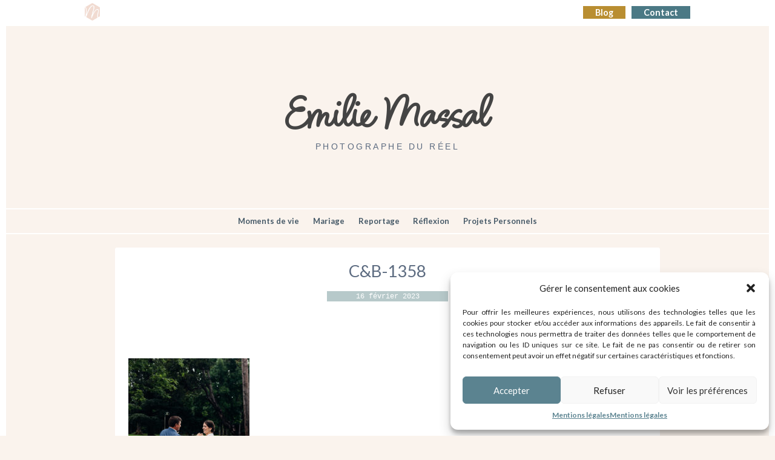

--- FILE ---
content_type: text/html; charset=UTF-8
request_url: https://emiliemassal.com/2023/03/02/mariage-a-pau-chateau-de-franqueville-cb/cb-1358/
body_size: 23678
content:
<!doctype html>

<!--[if lt IE 7]><html lang="fr-FR" class="no-js lt-ie9 lt-ie8 lt-ie7"><![endif]-->
<!--[if (IE 7)&!(IEMobile)]><html lang="fr-FR" class="no-js lt-ie9 lt-ie8"><![endif]-->
<!--[if (IE 8)&!(IEMobile)]><html lang="fr-FR" class="no-js lt-ie9"><![endif]-->
<!--[if gt IE 8]><!--> <html lang="fr-FR" class="no-js"><!--<![endif]-->

<head>
	<meta charset="utf-8">

		<meta http-equiv="X-UA-Compatible" content="IE=edge">

	<title>C&amp;B-1358 - Emilie Massal</title>

		<meta name="HandheldFriendly" content="True">
	<meta name="MobileOptimized" content="320">
	<meta name="viewport" content="width=device-width, initial-scale=1"/>



	<link rel="apple-touch-icon" sizes="180x180" href="https://emiliemassal.com/wp-content/themes/emiliemassal/library/images//apple-touch-icon.png">
	<link rel="icon" type="image/png" href="https://emiliemassal.com/wp-content/themes/emiliemassal/library/images//favicon-32x32.png" sizes="32x32">
	<link rel="icon" type="image/png" href="https://emiliemassal.com/wp-content/themes/emiliemassal/library/images//favicon-16x16.png" sizes="16x16">
	<link rel="manifest" href="https://emiliemassal.com/wp-content/themes/emiliemassal/library/images//manifest.json">
	<link rel="mask-icon" href="https://emiliemassal.com/wp-content/themes/emiliemassal/library/images//safari-pinned-tab.svg" color="#5b8390">
	<meta name="theme-color" content="#ffffff">



		<link rel="pingback" href="https://emiliemassal.com/xmlrpc.php">

				<meta name='robots' content='index, follow, max-image-preview:large, max-snippet:-1, max-video-preview:-1' />
	<style>img:is([sizes="auto" i], [sizes^="auto," i]) { contain-intrinsic-size: 3000px 1500px }</style>
	
	<!-- This site is optimized with the Yoast SEO plugin v25.6 - https://yoast.com/wordpress/plugins/seo/ -->
	<link rel="canonical" href="https://emiliemassal.com/2023/03/02/mariage-a-pau-chateau-de-franqueville-cb/cb-1358/" />
	<meta property="og:locale" content="fr_FR" />
	<meta property="og:type" content="article" />
	<meta property="og:title" content="C&amp;B-1358 - Emilie Massal" />
	<meta property="og:url" content="https://emiliemassal.com/2023/03/02/mariage-a-pau-chateau-de-franqueville-cb/cb-1358/" />
	<meta property="og:site_name" content="Emilie Massal" />
	<meta property="og:image" content="https://emiliemassal.com/2023/03/02/mariage-a-pau-chateau-de-franqueville-cb/cb-1358" />
	<meta property="og:image:width" content="1706" />
	<meta property="og:image:height" content="2560" />
	<meta property="og:image:type" content="image/jpeg" />
	<meta name="twitter:card" content="summary_large_image" />
	<script type="application/ld+json" class="yoast-schema-graph">{"@context":"https://schema.org","@graph":[{"@type":"WebPage","@id":"https://emiliemassal.com/2023/03/02/mariage-a-pau-chateau-de-franqueville-cb/cb-1358/","url":"https://emiliemassal.com/2023/03/02/mariage-a-pau-chateau-de-franqueville-cb/cb-1358/","name":"C&B-1358 - Emilie Massal","isPartOf":{"@id":"https://emiliemassal.com/#website"},"primaryImageOfPage":{"@id":"https://emiliemassal.com/2023/03/02/mariage-a-pau-chateau-de-franqueville-cb/cb-1358/#primaryimage"},"image":{"@id":"https://emiliemassal.com/2023/03/02/mariage-a-pau-chateau-de-franqueville-cb/cb-1358/#primaryimage"},"thumbnailUrl":"https://emiliemassal.com/wp-content/uploads/2023/02/CB-1358-scaled.jpg","datePublished":"2023-02-16T13:42:08+00:00","breadcrumb":{"@id":"https://emiliemassal.com/2023/03/02/mariage-a-pau-chateau-de-franqueville-cb/cb-1358/#breadcrumb"},"inLanguage":"fr-FR","potentialAction":[{"@type":"ReadAction","target":["https://emiliemassal.com/2023/03/02/mariage-a-pau-chateau-de-franqueville-cb/cb-1358/"]}]},{"@type":"ImageObject","inLanguage":"fr-FR","@id":"https://emiliemassal.com/2023/03/02/mariage-a-pau-chateau-de-franqueville-cb/cb-1358/#primaryimage","url":"https://emiliemassal.com/wp-content/uploads/2023/02/CB-1358-scaled.jpg","contentUrl":"https://emiliemassal.com/wp-content/uploads/2023/02/CB-1358-scaled.jpg","width":1706,"height":2560},{"@type":"BreadcrumbList","@id":"https://emiliemassal.com/2023/03/02/mariage-a-pau-chateau-de-franqueville-cb/cb-1358/#breadcrumb","itemListElement":[{"@type":"ListItem","position":1,"name":"Accueil","item":"https://emiliemassal.com/"},{"@type":"ListItem","position":2,"name":"Mariage à Pau, château de Franqueville &#8211; C&#038;B","item":"https://emiliemassal.com/2023/03/02/mariage-a-pau-chateau-de-franqueville-cb/"},{"@type":"ListItem","position":3,"name":"C&#038;B-1358"}]},{"@type":"WebSite","@id":"https://emiliemassal.com/#website","url":"https://emiliemassal.com/","name":"Emilie Massal Photographe","description":"Photographe du réel à Pau","publisher":{"@id":"https://emiliemassal.com/#organization"},"potentialAction":[{"@type":"SearchAction","target":{"@type":"EntryPoint","urlTemplate":"https://emiliemassal.com/?s={search_term_string}"},"query-input":{"@type":"PropertyValueSpecification","valueRequired":true,"valueName":"search_term_string"}}],"inLanguage":"fr-FR"},{"@type":"Organization","@id":"https://emiliemassal.com/#organization","name":"Emilie Massal Photographe","url":"https://emiliemassal.com/","logo":{"@type":"ImageObject","inLanguage":"fr-FR","@id":"https://emiliemassal.com/#/schema/logo/image/","url":"https://emiliemassal.com/wp-content/uploads/2023/05/logo-1.png","contentUrl":"https://emiliemassal.com/wp-content/uploads/2023/05/logo-1.png","width":2540,"height":2934,"caption":"Emilie Massal Photographe"},"image":{"@id":"https://emiliemassal.com/#/schema/logo/image/"},"sameAs":["https://www.instagram.com/emiliemaphoto/"]}]}</script>
	<!-- / Yoast SEO plugin. -->


<link rel='dns-prefetch' href='//fonts.googleapis.com' />
<link rel="alternate" type="application/rss+xml" title="Emilie Massal &raquo; Flux" href="https://emiliemassal.com/feed/" />
<link rel="alternate" type="application/rss+xml" title="Emilie Massal &raquo; Flux des commentaires" href="https://emiliemassal.com/comments/feed/" />
<link rel="alternate" type="application/rss+xml" title="Emilie Massal &raquo; C&#038;B-1358 Flux des commentaires" href="https://emiliemassal.com/2023/03/02/mariage-a-pau-chateau-de-franqueville-cb/cb-1358/feed/" />
<script type="text/javascript">
/* <![CDATA[ */
window._wpemojiSettings = {"baseUrl":"https:\/\/s.w.org\/images\/core\/emoji\/15.0.3\/72x72\/","ext":".png","svgUrl":"https:\/\/s.w.org\/images\/core\/emoji\/15.0.3\/svg\/","svgExt":".svg","source":{"concatemoji":"https:\/\/emiliemassal.com\/wp-includes\/js\/wp-emoji-release.min.js"}};
/*! This file is auto-generated */
!function(i,n){var o,s,e;function c(e){try{var t={supportTests:e,timestamp:(new Date).valueOf()};sessionStorage.setItem(o,JSON.stringify(t))}catch(e){}}function p(e,t,n){e.clearRect(0,0,e.canvas.width,e.canvas.height),e.fillText(t,0,0);var t=new Uint32Array(e.getImageData(0,0,e.canvas.width,e.canvas.height).data),r=(e.clearRect(0,0,e.canvas.width,e.canvas.height),e.fillText(n,0,0),new Uint32Array(e.getImageData(0,0,e.canvas.width,e.canvas.height).data));return t.every(function(e,t){return e===r[t]})}function u(e,t,n){switch(t){case"flag":return n(e,"\ud83c\udff3\ufe0f\u200d\u26a7\ufe0f","\ud83c\udff3\ufe0f\u200b\u26a7\ufe0f")?!1:!n(e,"\ud83c\uddfa\ud83c\uddf3","\ud83c\uddfa\u200b\ud83c\uddf3")&&!n(e,"\ud83c\udff4\udb40\udc67\udb40\udc62\udb40\udc65\udb40\udc6e\udb40\udc67\udb40\udc7f","\ud83c\udff4\u200b\udb40\udc67\u200b\udb40\udc62\u200b\udb40\udc65\u200b\udb40\udc6e\u200b\udb40\udc67\u200b\udb40\udc7f");case"emoji":return!n(e,"\ud83d\udc26\u200d\u2b1b","\ud83d\udc26\u200b\u2b1b")}return!1}function f(e,t,n){var r="undefined"!=typeof WorkerGlobalScope&&self instanceof WorkerGlobalScope?new OffscreenCanvas(300,150):i.createElement("canvas"),a=r.getContext("2d",{willReadFrequently:!0}),o=(a.textBaseline="top",a.font="600 32px Arial",{});return e.forEach(function(e){o[e]=t(a,e,n)}),o}function t(e){var t=i.createElement("script");t.src=e,t.defer=!0,i.head.appendChild(t)}"undefined"!=typeof Promise&&(o="wpEmojiSettingsSupports",s=["flag","emoji"],n.supports={everything:!0,everythingExceptFlag:!0},e=new Promise(function(e){i.addEventListener("DOMContentLoaded",e,{once:!0})}),new Promise(function(t){var n=function(){try{var e=JSON.parse(sessionStorage.getItem(o));if("object"==typeof e&&"number"==typeof e.timestamp&&(new Date).valueOf()<e.timestamp+604800&&"object"==typeof e.supportTests)return e.supportTests}catch(e){}return null}();if(!n){if("undefined"!=typeof Worker&&"undefined"!=typeof OffscreenCanvas&&"undefined"!=typeof URL&&URL.createObjectURL&&"undefined"!=typeof Blob)try{var e="postMessage("+f.toString()+"("+[JSON.stringify(s),u.toString(),p.toString()].join(",")+"));",r=new Blob([e],{type:"text/javascript"}),a=new Worker(URL.createObjectURL(r),{name:"wpTestEmojiSupports"});return void(a.onmessage=function(e){c(n=e.data),a.terminate(),t(n)})}catch(e){}c(n=f(s,u,p))}t(n)}).then(function(e){for(var t in e)n.supports[t]=e[t],n.supports.everything=n.supports.everything&&n.supports[t],"flag"!==t&&(n.supports.everythingExceptFlag=n.supports.everythingExceptFlag&&n.supports[t]);n.supports.everythingExceptFlag=n.supports.everythingExceptFlag&&!n.supports.flag,n.DOMReady=!1,n.readyCallback=function(){n.DOMReady=!0}}).then(function(){return e}).then(function(){var e;n.supports.everything||(n.readyCallback(),(e=n.source||{}).concatemoji?t(e.concatemoji):e.wpemoji&&e.twemoji&&(t(e.twemoji),t(e.wpemoji)))}))}((window,document),window._wpemojiSettings);
/* ]]> */
</script>
<link rel='stylesheet' id='sbi_styles-css' href='https://emiliemassal.com/wp-content/plugins/instagram-feed/css/sbi-styles.min.css' type='text/css' media='all' />
<style id='wp-emoji-styles-inline-css' type='text/css'>

	img.wp-smiley, img.emoji {
		display: inline !important;
		border: none !important;
		box-shadow: none !important;
		height: 1em !important;
		width: 1em !important;
		margin: 0 0.07em !important;
		vertical-align: -0.1em !important;
		background: none !important;
		padding: 0 !important;
	}
</style>
<link rel='stylesheet' id='wp-block-library-css' href='https://emiliemassal.com/wp-includes/css/dist/block-library/style.min.css' type='text/css' media='all' />
<style id='classic-theme-styles-inline-css' type='text/css'>
/*! This file is auto-generated */
.wp-block-button__link{color:#fff;background-color:#32373c;border-radius:9999px;box-shadow:none;text-decoration:none;padding:calc(.667em + 2px) calc(1.333em + 2px);font-size:1.125em}.wp-block-file__button{background:#32373c;color:#fff;text-decoration:none}
</style>
<style id='global-styles-inline-css' type='text/css'>
:root{--wp--preset--aspect-ratio--square: 1;--wp--preset--aspect-ratio--4-3: 4/3;--wp--preset--aspect-ratio--3-4: 3/4;--wp--preset--aspect-ratio--3-2: 3/2;--wp--preset--aspect-ratio--2-3: 2/3;--wp--preset--aspect-ratio--16-9: 16/9;--wp--preset--aspect-ratio--9-16: 9/16;--wp--preset--color--black: #000000;--wp--preset--color--cyan-bluish-gray: #abb8c3;--wp--preset--color--white: #ffffff;--wp--preset--color--pale-pink: #f78da7;--wp--preset--color--vivid-red: #cf2e2e;--wp--preset--color--luminous-vivid-orange: #ff6900;--wp--preset--color--luminous-vivid-amber: #fcb900;--wp--preset--color--light-green-cyan: #7bdcb5;--wp--preset--color--vivid-green-cyan: #00d084;--wp--preset--color--pale-cyan-blue: #8ed1fc;--wp--preset--color--vivid-cyan-blue: #0693e3;--wp--preset--color--vivid-purple: #9b51e0;--wp--preset--gradient--vivid-cyan-blue-to-vivid-purple: linear-gradient(135deg,rgba(6,147,227,1) 0%,rgb(155,81,224) 100%);--wp--preset--gradient--light-green-cyan-to-vivid-green-cyan: linear-gradient(135deg,rgb(122,220,180) 0%,rgb(0,208,130) 100%);--wp--preset--gradient--luminous-vivid-amber-to-luminous-vivid-orange: linear-gradient(135deg,rgba(252,185,0,1) 0%,rgba(255,105,0,1) 100%);--wp--preset--gradient--luminous-vivid-orange-to-vivid-red: linear-gradient(135deg,rgba(255,105,0,1) 0%,rgb(207,46,46) 100%);--wp--preset--gradient--very-light-gray-to-cyan-bluish-gray: linear-gradient(135deg,rgb(238,238,238) 0%,rgb(169,184,195) 100%);--wp--preset--gradient--cool-to-warm-spectrum: linear-gradient(135deg,rgb(74,234,220) 0%,rgb(151,120,209) 20%,rgb(207,42,186) 40%,rgb(238,44,130) 60%,rgb(251,105,98) 80%,rgb(254,248,76) 100%);--wp--preset--gradient--blush-light-purple: linear-gradient(135deg,rgb(255,206,236) 0%,rgb(152,150,240) 100%);--wp--preset--gradient--blush-bordeaux: linear-gradient(135deg,rgb(254,205,165) 0%,rgb(254,45,45) 50%,rgb(107,0,62) 100%);--wp--preset--gradient--luminous-dusk: linear-gradient(135deg,rgb(255,203,112) 0%,rgb(199,81,192) 50%,rgb(65,88,208) 100%);--wp--preset--gradient--pale-ocean: linear-gradient(135deg,rgb(255,245,203) 0%,rgb(182,227,212) 50%,rgb(51,167,181) 100%);--wp--preset--gradient--electric-grass: linear-gradient(135deg,rgb(202,248,128) 0%,rgb(113,206,126) 100%);--wp--preset--gradient--midnight: linear-gradient(135deg,rgb(2,3,129) 0%,rgb(40,116,252) 100%);--wp--preset--font-size--small: 13px;--wp--preset--font-size--medium: 20px;--wp--preset--font-size--large: 36px;--wp--preset--font-size--x-large: 42px;--wp--preset--spacing--20: 0.44rem;--wp--preset--spacing--30: 0.67rem;--wp--preset--spacing--40: 1rem;--wp--preset--spacing--50: 1.5rem;--wp--preset--spacing--60: 2.25rem;--wp--preset--spacing--70: 3.38rem;--wp--preset--spacing--80: 5.06rem;--wp--preset--shadow--natural: 6px 6px 9px rgba(0, 0, 0, 0.2);--wp--preset--shadow--deep: 12px 12px 50px rgba(0, 0, 0, 0.4);--wp--preset--shadow--sharp: 6px 6px 0px rgba(0, 0, 0, 0.2);--wp--preset--shadow--outlined: 6px 6px 0px -3px rgba(255, 255, 255, 1), 6px 6px rgba(0, 0, 0, 1);--wp--preset--shadow--crisp: 6px 6px 0px rgba(0, 0, 0, 1);}:where(.is-layout-flex){gap: 0.5em;}:where(.is-layout-grid){gap: 0.5em;}body .is-layout-flex{display: flex;}.is-layout-flex{flex-wrap: wrap;align-items: center;}.is-layout-flex > :is(*, div){margin: 0;}body .is-layout-grid{display: grid;}.is-layout-grid > :is(*, div){margin: 0;}:where(.wp-block-columns.is-layout-flex){gap: 2em;}:where(.wp-block-columns.is-layout-grid){gap: 2em;}:where(.wp-block-post-template.is-layout-flex){gap: 1.25em;}:where(.wp-block-post-template.is-layout-grid){gap: 1.25em;}.has-black-color{color: var(--wp--preset--color--black) !important;}.has-cyan-bluish-gray-color{color: var(--wp--preset--color--cyan-bluish-gray) !important;}.has-white-color{color: var(--wp--preset--color--white) !important;}.has-pale-pink-color{color: var(--wp--preset--color--pale-pink) !important;}.has-vivid-red-color{color: var(--wp--preset--color--vivid-red) !important;}.has-luminous-vivid-orange-color{color: var(--wp--preset--color--luminous-vivid-orange) !important;}.has-luminous-vivid-amber-color{color: var(--wp--preset--color--luminous-vivid-amber) !important;}.has-light-green-cyan-color{color: var(--wp--preset--color--light-green-cyan) !important;}.has-vivid-green-cyan-color{color: var(--wp--preset--color--vivid-green-cyan) !important;}.has-pale-cyan-blue-color{color: var(--wp--preset--color--pale-cyan-blue) !important;}.has-vivid-cyan-blue-color{color: var(--wp--preset--color--vivid-cyan-blue) !important;}.has-vivid-purple-color{color: var(--wp--preset--color--vivid-purple) !important;}.has-black-background-color{background-color: var(--wp--preset--color--black) !important;}.has-cyan-bluish-gray-background-color{background-color: var(--wp--preset--color--cyan-bluish-gray) !important;}.has-white-background-color{background-color: var(--wp--preset--color--white) !important;}.has-pale-pink-background-color{background-color: var(--wp--preset--color--pale-pink) !important;}.has-vivid-red-background-color{background-color: var(--wp--preset--color--vivid-red) !important;}.has-luminous-vivid-orange-background-color{background-color: var(--wp--preset--color--luminous-vivid-orange) !important;}.has-luminous-vivid-amber-background-color{background-color: var(--wp--preset--color--luminous-vivid-amber) !important;}.has-light-green-cyan-background-color{background-color: var(--wp--preset--color--light-green-cyan) !important;}.has-vivid-green-cyan-background-color{background-color: var(--wp--preset--color--vivid-green-cyan) !important;}.has-pale-cyan-blue-background-color{background-color: var(--wp--preset--color--pale-cyan-blue) !important;}.has-vivid-cyan-blue-background-color{background-color: var(--wp--preset--color--vivid-cyan-blue) !important;}.has-vivid-purple-background-color{background-color: var(--wp--preset--color--vivid-purple) !important;}.has-black-border-color{border-color: var(--wp--preset--color--black) !important;}.has-cyan-bluish-gray-border-color{border-color: var(--wp--preset--color--cyan-bluish-gray) !important;}.has-white-border-color{border-color: var(--wp--preset--color--white) !important;}.has-pale-pink-border-color{border-color: var(--wp--preset--color--pale-pink) !important;}.has-vivid-red-border-color{border-color: var(--wp--preset--color--vivid-red) !important;}.has-luminous-vivid-orange-border-color{border-color: var(--wp--preset--color--luminous-vivid-orange) !important;}.has-luminous-vivid-amber-border-color{border-color: var(--wp--preset--color--luminous-vivid-amber) !important;}.has-light-green-cyan-border-color{border-color: var(--wp--preset--color--light-green-cyan) !important;}.has-vivid-green-cyan-border-color{border-color: var(--wp--preset--color--vivid-green-cyan) !important;}.has-pale-cyan-blue-border-color{border-color: var(--wp--preset--color--pale-cyan-blue) !important;}.has-vivid-cyan-blue-border-color{border-color: var(--wp--preset--color--vivid-cyan-blue) !important;}.has-vivid-purple-border-color{border-color: var(--wp--preset--color--vivid-purple) !important;}.has-vivid-cyan-blue-to-vivid-purple-gradient-background{background: var(--wp--preset--gradient--vivid-cyan-blue-to-vivid-purple) !important;}.has-light-green-cyan-to-vivid-green-cyan-gradient-background{background: var(--wp--preset--gradient--light-green-cyan-to-vivid-green-cyan) !important;}.has-luminous-vivid-amber-to-luminous-vivid-orange-gradient-background{background: var(--wp--preset--gradient--luminous-vivid-amber-to-luminous-vivid-orange) !important;}.has-luminous-vivid-orange-to-vivid-red-gradient-background{background: var(--wp--preset--gradient--luminous-vivid-orange-to-vivid-red) !important;}.has-very-light-gray-to-cyan-bluish-gray-gradient-background{background: var(--wp--preset--gradient--very-light-gray-to-cyan-bluish-gray) !important;}.has-cool-to-warm-spectrum-gradient-background{background: var(--wp--preset--gradient--cool-to-warm-spectrum) !important;}.has-blush-light-purple-gradient-background{background: var(--wp--preset--gradient--blush-light-purple) !important;}.has-blush-bordeaux-gradient-background{background: var(--wp--preset--gradient--blush-bordeaux) !important;}.has-luminous-dusk-gradient-background{background: var(--wp--preset--gradient--luminous-dusk) !important;}.has-pale-ocean-gradient-background{background: var(--wp--preset--gradient--pale-ocean) !important;}.has-electric-grass-gradient-background{background: var(--wp--preset--gradient--electric-grass) !important;}.has-midnight-gradient-background{background: var(--wp--preset--gradient--midnight) !important;}.has-small-font-size{font-size: var(--wp--preset--font-size--small) !important;}.has-medium-font-size{font-size: var(--wp--preset--font-size--medium) !important;}.has-large-font-size{font-size: var(--wp--preset--font-size--large) !important;}.has-x-large-font-size{font-size: var(--wp--preset--font-size--x-large) !important;}
:where(.wp-block-post-template.is-layout-flex){gap: 1.25em;}:where(.wp-block-post-template.is-layout-grid){gap: 1.25em;}
:where(.wp-block-columns.is-layout-flex){gap: 2em;}:where(.wp-block-columns.is-layout-grid){gap: 2em;}
:root :where(.wp-block-pullquote){font-size: 1.5em;line-height: 1.6;}
</style>
<link rel='stylesheet' id='contact-form-7-css' href='https://emiliemassal.com/wp-content/plugins/contact-form-7/includes/css/styles.css' type='text/css' media='all' />
<link rel='stylesheet' id='jpibfi-style-css' href='https://emiliemassal.com/wp-content/plugins/jquery-pin-it-button-for-images/css/client.css' type='text/css' media='all' />
<style id='responsive-menu-inline-css' type='text/css'>
/** This file is major component of this plugin so please don't try to edit here. */
#rmp_menu_trigger-25099 {
  width: 55px;
  height: 55px;
  position: fixed;
  top: 15px;
  border-radius: 5px;
  display: none;
  text-decoration: none;
  right: 5%;
  background: #475a68;
  transition: transform 0.5s, background-color 0.5s;
}
#rmp_menu_trigger-25099:hover, #rmp_menu_trigger-25099:focus {
  background: #475a68;
  text-decoration: unset;
}
#rmp_menu_trigger-25099.is-active {
  background: #475a68;
}
#rmp_menu_trigger-25099 .rmp-trigger-box {
  width: 25px;
  color: #fff;
}
#rmp_menu_trigger-25099 .rmp-trigger-icon-active, #rmp_menu_trigger-25099 .rmp-trigger-text-open {
  display: none;
}
#rmp_menu_trigger-25099.is-active .rmp-trigger-icon-active, #rmp_menu_trigger-25099.is-active .rmp-trigger-text-open {
  display: inline;
}
#rmp_menu_trigger-25099.is-active .rmp-trigger-icon-inactive, #rmp_menu_trigger-25099.is-active .rmp-trigger-text {
  display: none;
}
#rmp_menu_trigger-25099 .rmp-trigger-label {
  color: #fff;
  pointer-events: none;
  line-height: 13px;
  font-family: inherit;
  font-size: 14px;
  display: inline;
  text-transform: inherit;
}
#rmp_menu_trigger-25099 .rmp-trigger-label.rmp-trigger-label-top {
  display: block;
  margin-bottom: 12px;
}
#rmp_menu_trigger-25099 .rmp-trigger-label.rmp-trigger-label-bottom {
  display: block;
  margin-top: 12px;
}
#rmp_menu_trigger-25099 .responsive-menu-pro-inner {
  display: block;
}
#rmp_menu_trigger-25099 .rmp-trigger-icon-inactive .rmp-font-icon {
  color: #fff;
}
#rmp_menu_trigger-25099 .responsive-menu-pro-inner, #rmp_menu_trigger-25099 .responsive-menu-pro-inner::before, #rmp_menu_trigger-25099 .responsive-menu-pro-inner::after {
  width: 25px;
  height: 3px;
  background-color: #fff;
  border-radius: 4px;
  position: absolute;
}
#rmp_menu_trigger-25099 .rmp-trigger-icon-active .rmp-font-icon {
  color: #fff;
}
#rmp_menu_trigger-25099.is-active .responsive-menu-pro-inner, #rmp_menu_trigger-25099.is-active .responsive-menu-pro-inner::before, #rmp_menu_trigger-25099.is-active .responsive-menu-pro-inner::after {
  background-color: #fff;
}
#rmp_menu_trigger-25099:hover .rmp-trigger-icon-inactive .rmp-font-icon {
  color: #fff;
}
#rmp_menu_trigger-25099:not(.is-active):hover .responsive-menu-pro-inner, #rmp_menu_trigger-25099:not(.is-active):hover .responsive-menu-pro-inner::before, #rmp_menu_trigger-25099:not(.is-active):hover .responsive-menu-pro-inner::after {
  background-color: #fff;
}
#rmp_menu_trigger-25099 .responsive-menu-pro-inner::before {
  top: 10px;
}
#rmp_menu_trigger-25099 .responsive-menu-pro-inner::after {
  bottom: 10px;
}
#rmp_menu_trigger-25099.is-active .responsive-menu-pro-inner::after {
  bottom: 0;
}
/* Hamburger menu styling */
@media screen and (max-width: 800px) {
  /** Menu Title Style */
  /** Menu Additional Content Style */
  #menu-top {
    display: none !important;
  }
  #rmp_menu_trigger-25099 {
    display: block;
  }
  #rmp-container-25099 {
    position: fixed;
    top: 0;
    margin: 0;
    transition: transform 0.5s;
    overflow: auto;
    display: block;
    width: 75%;
    background-color: #475a68;
    background-image: url("");
    height: 100%;
    left: 0;
    padding-top: 0px;
    padding-left: 0px;
    padding-bottom: 0px;
    padding-right: 0px;
  }
  #rmp-menu-wrap-25099 {
    padding-top: 0px;
    padding-left: 0px;
    padding-bottom: 0px;
    padding-right: 0px;
    background-color: #475a68;
  }
  #rmp-menu-wrap-25099 .rmp-menu, #rmp-menu-wrap-25099 .rmp-submenu {
    width: 100%;
    box-sizing: border-box;
    margin: 0;
    padding: 0;
  }
  #rmp-menu-wrap-25099 .rmp-submenu-depth-1 .rmp-menu-item-link {
    padding-left: 10%;
  }
  #rmp-menu-wrap-25099 .rmp-submenu-depth-2 .rmp-menu-item-link {
    padding-left: 15%;
  }
  #rmp-menu-wrap-25099 .rmp-submenu-depth-3 .rmp-menu-item-link {
    padding-left: 20%;
  }
  #rmp-menu-wrap-25099 .rmp-submenu-depth-4 .rmp-menu-item-link {
    padding-left: 25%;
  }
  #rmp-menu-wrap-25099 .rmp-submenu.rmp-submenu-open {
    display: block;
  }
  #rmp-menu-wrap-25099 .rmp-menu-item {
    width: 100%;
    list-style: none;
    margin: 0;
  }
  #rmp-menu-wrap-25099 .rmp-menu-item-link {
    height: 40px;
    line-height: 40px;
    font-size: 14px;
    border-bottom: 1px solid #475a68;
    font-family: inherit;
    color: #fff;
    text-align: center;
    background-color: #475a68;
    font-weight: normal;
    letter-spacing: 0px;
    display: block;
    box-sizing: border-box;
    width: 100%;
    text-decoration: none;
    position: relative;
    overflow: hidden;
    transition: background-color 0.5s, border-color 0.5s, 0.5s;
    padding: 0 5%;
    padding-right: 50px;
  }
  #rmp-menu-wrap-25099 .rmp-menu-item-link:after, #rmp-menu-wrap-25099 .rmp-menu-item-link:before {
    display: none;
  }
  #rmp-menu-wrap-25099 .rmp-menu-item-link:hover, #rmp-menu-wrap-25099 .rmp-menu-item-link:focus {
    color: #fff;
    border-color: #475a68;
    background-color: #475a68;
  }
  #rmp-menu-wrap-25099 .rmp-menu-item-link:focus {
    outline: none;
    border-color: unset;
    box-shadow: unset;
  }
  #rmp-menu-wrap-25099 .rmp-menu-item-link .rmp-font-icon {
    height: 40px;
    line-height: 40px;
    margin-right: 10px;
    font-size: 14px;
  }
  #rmp-menu-wrap-25099 .rmp-menu-current-item .rmp-menu-item-link {
    color: #fff;
    border-color: #475a68;
    background-color: #475a68;
  }
  #rmp-menu-wrap-25099 .rmp-menu-current-item .rmp-menu-item-link:hover, #rmp-menu-wrap-25099 .rmp-menu-current-item .rmp-menu-item-link:focus {
    color: #fff;
    border-color: #475a68;
    background-color: #475a68;
  }
  #rmp-menu-wrap-25099 .rmp-menu-subarrow {
    position: absolute;
    top: 0;
    bottom: 0;
    text-align: center;
    overflow: hidden;
    background-size: cover;
    overflow: hidden;
    right: 0;
    border-left-style: solid;
    border-left-color: #212121;
    border-left-width: 1px;
    height: 40px;
    width: 40px;
    color: #fff;
    background-color: #212121;
  }
  #rmp-menu-wrap-25099 .rmp-menu-subarrow svg {
    fill: #fff;
  }
  #rmp-menu-wrap-25099 .rmp-menu-subarrow:hover {
    color: #fff;
    border-color: #3f3f3f;
    background-color: #3f3f3f;
  }
  #rmp-menu-wrap-25099 .rmp-menu-subarrow:hover svg {
    fill: #fff;
  }
  #rmp-menu-wrap-25099 .rmp-menu-subarrow .rmp-font-icon {
    margin-right: unset;
  }
  #rmp-menu-wrap-25099 .rmp-menu-subarrow * {
    vertical-align: middle;
    line-height: 40px;
  }
  #rmp-menu-wrap-25099 .rmp-menu-subarrow-active {
    display: block;
    background-size: cover;
    color: #fff;
    border-color: #212121;
    background-color: #212121;
  }
  #rmp-menu-wrap-25099 .rmp-menu-subarrow-active svg {
    fill: #fff;
  }
  #rmp-menu-wrap-25099 .rmp-menu-subarrow-active:hover {
    color: #fff;
    border-color: #3f3f3f;
    background-color: #3f3f3f;
  }
  #rmp-menu-wrap-25099 .rmp-menu-subarrow-active:hover svg {
    fill: #fff;
  }
  #rmp-menu-wrap-25099 .rmp-submenu {
    display: none;
  }
  #rmp-menu-wrap-25099 .rmp-submenu .rmp-menu-item-link {
    height: 40px;
    line-height: 40px;
    letter-spacing: 0px;
    font-size: 14px;
    border-bottom: 1px solid #475a68;
    font-family: inherit;
    font-weight: normal;
    color: #fff;
    text-align: center;
    background-color: #475a68;
  }
  #rmp-menu-wrap-25099 .rmp-submenu .rmp-menu-item-link:hover, #rmp-menu-wrap-25099 .rmp-submenu .rmp-menu-item-link:focus {
    color: #fff;
    border-color: #475a68;
    background-color: #475a68;
  }
  #rmp-menu-wrap-25099 .rmp-submenu .rmp-menu-current-item .rmp-menu-item-link {
    color: #fff;
    border-color: #475a68;
    background-color: #475a68;
  }
  #rmp-menu-wrap-25099 .rmp-submenu .rmp-menu-current-item .rmp-menu-item-link:hover, #rmp-menu-wrap-25099 .rmp-submenu .rmp-menu-current-item .rmp-menu-item-link:focus {
    color: #fff;
    border-color: #475a68;
    background-color: #475a68;
  }
  #rmp-menu-wrap-25099 .rmp-submenu .rmp-menu-subarrow {
    right: 0;
    border-right: unset;
    border-left-style: solid;
    border-left-color: #212121;
    border-left-width: 1px;
    height: 40px;
    line-height: 40px;
    width: 40px;
    color: #fff;
    background-color: #212121;
  }
  #rmp-menu-wrap-25099 .rmp-submenu .rmp-menu-subarrow:hover {
    color: #fff;
    border-color: #3f3f3f;
    background-color: #3f3f3f;
  }
  #rmp-menu-wrap-25099 .rmp-submenu .rmp-menu-subarrow-active {
    color: #fff;
    border-color: #212121;
    background-color: #212121;
  }
  #rmp-menu-wrap-25099 .rmp-submenu .rmp-menu-subarrow-active:hover {
    color: #fff;
    border-color: #3f3f3f;
    background-color: #3f3f3f;
  }
  #rmp-menu-wrap-25099 .rmp-menu-item-description {
    margin: 0;
    padding: 5px 5%;
    opacity: 0.8;
    color: #fff;
  }
  #rmp-search-box-25099 {
    display: block;
    padding-top: 0px;
    padding-left: 5%;
    padding-bottom: 0px;
    padding-right: 5%;
  }
  #rmp-search-box-25099 .rmp-search-form {
    margin: 0;
  }
  #rmp-search-box-25099 .rmp-search-box {
    background: #fff;
    border: 1px solid #dadada;
    color: #333;
    width: 100%;
    padding: 0 5%;
    border-radius: 30px;
    height: 45px;
    -webkit-appearance: none;
  }
  #rmp-search-box-25099 .rmp-search-box::placeholder {
    color: #C7C7CD;
  }
  #rmp-search-box-25099 .rmp-search-box:focus {
    background-color: #fff;
    outline: 2px solid #dadada;
    color: #333;
  }
  #rmp-menu-title-25099 {
    background-color: #475a68;
    color: #fff;
    text-align: left;
    font-size: 13px;
    padding-top: 10%;
    padding-left: 5%;
    padding-bottom: 0%;
    padding-right: 5%;
    font-weight: 400;
    transition: background-color 0.5s, border-color 0.5s, color 0.5s;
  }
  #rmp-menu-title-25099:hover {
    background-color: #475a68;
    color: #fff;
  }
  #rmp-menu-title-25099 > .rmp-menu-title-link {
    color: #fff;
    width: 100%;
    background-color: unset;
    text-decoration: none;
  }
  #rmp-menu-title-25099 > .rmp-menu-title-link:hover {
    color: #fff;
  }
  #rmp-menu-title-25099 .rmp-font-icon {
    font-size: 13px;
  }
  #rmp-menu-additional-content-25099 {
    padding-top: 0px;
    padding-left: 5%;
    padding-bottom: 0px;
    padding-right: 5%;
    color: #fff;
    text-align: center;
    font-size: 16px;
  }
}
/**
This file contents common styling of menus.
*/
.rmp-container {
  display: none;
  visibility: visible;
  padding: 0px 0px 0px 0px;
  z-index: 99998;
  transition: all 0.3s;
  /** Scrolling bar in menu setting box **/
}
.rmp-container.rmp-fade-top, .rmp-container.rmp-fade-left, .rmp-container.rmp-fade-right, .rmp-container.rmp-fade-bottom {
  display: none;
}
.rmp-container.rmp-slide-left, .rmp-container.rmp-push-left {
  transform: translateX(-100%);
  -ms-transform: translateX(-100%);
  -webkit-transform: translateX(-100%);
  -moz-transform: translateX(-100%);
}
.rmp-container.rmp-slide-left.rmp-menu-open, .rmp-container.rmp-push-left.rmp-menu-open {
  transform: translateX(0);
  -ms-transform: translateX(0);
  -webkit-transform: translateX(0);
  -moz-transform: translateX(0);
}
.rmp-container.rmp-slide-right, .rmp-container.rmp-push-right {
  transform: translateX(100%);
  -ms-transform: translateX(100%);
  -webkit-transform: translateX(100%);
  -moz-transform: translateX(100%);
}
.rmp-container.rmp-slide-right.rmp-menu-open, .rmp-container.rmp-push-right.rmp-menu-open {
  transform: translateX(0);
  -ms-transform: translateX(0);
  -webkit-transform: translateX(0);
  -moz-transform: translateX(0);
}
.rmp-container.rmp-slide-top, .rmp-container.rmp-push-top {
  transform: translateY(-100%);
  -ms-transform: translateY(-100%);
  -webkit-transform: translateY(-100%);
  -moz-transform: translateY(-100%);
}
.rmp-container.rmp-slide-top.rmp-menu-open, .rmp-container.rmp-push-top.rmp-menu-open {
  transform: translateY(0);
  -ms-transform: translateY(0);
  -webkit-transform: translateY(0);
  -moz-transform: translateY(0);
}
.rmp-container.rmp-slide-bottom, .rmp-container.rmp-push-bottom {
  transform: translateY(100%);
  -ms-transform: translateY(100%);
  -webkit-transform: translateY(100%);
  -moz-transform: translateY(100%);
}
.rmp-container.rmp-slide-bottom.rmp-menu-open, .rmp-container.rmp-push-bottom.rmp-menu-open {
  transform: translateX(0);
  -ms-transform: translateX(0);
  -webkit-transform: translateX(0);
  -moz-transform: translateX(0);
}
.rmp-container::-webkit-scrollbar {
  width: 0px;
}
.rmp-container ::-webkit-scrollbar-track {
  box-shadow: inset 0 0 5px transparent;
}
.rmp-container ::-webkit-scrollbar-thumb {
  background: transparent;
}
.rmp-container ::-webkit-scrollbar-thumb:hover {
  background: transparent;
}
.rmp-container .rmp-menu-wrap .rmp-menu {
  transition: none;
  border-radius: 0;
  box-shadow: none;
  background: none;
  border: 0;
  bottom: auto;
  box-sizing: border-box;
  clip: auto;
  color: #666;
  display: block;
  float: none;
  font-family: inherit;
  font-size: 14px;
  height: auto;
  left: auto;
  line-height: 1.7;
  list-style-type: none;
  margin: 0;
  min-height: auto;
  max-height: none;
  opacity: 1;
  outline: none;
  overflow: visible;
  padding: 0;
  position: relative;
  pointer-events: auto;
  right: auto;
  text-align: left;
  text-decoration: none;
  text-indent: 0;
  text-transform: none;
  transform: none;
  top: auto;
  visibility: inherit;
  width: auto;
  word-wrap: break-word;
  white-space: normal;
}
.rmp-container .rmp-menu-additional-content {
  display: block;
  word-break: break-word;
}
.rmp-container .rmp-menu-title {
  display: flex;
  flex-direction: column;
}
.rmp-container .rmp-menu-title .rmp-menu-title-image {
  max-width: 100%;
  margin-bottom: 15px;
  display: block;
  margin: auto;
  margin-bottom: 15px;
}
button.rmp_menu_trigger {
  z-index: 999999;
  overflow: hidden;
  outline: none;
  border: 0;
  display: none;
  margin: 0;
  transition: transform 0.5s, background-color 0.5s;
  padding: 0;
}
button.rmp_menu_trigger .responsive-menu-pro-inner::before, button.rmp_menu_trigger .responsive-menu-pro-inner::after {
  content: "";
  display: block;
}
button.rmp_menu_trigger .responsive-menu-pro-inner::before {
  top: 10px;
}
button.rmp_menu_trigger .responsive-menu-pro-inner::after {
  bottom: 10px;
}
button.rmp_menu_trigger .rmp-trigger-box {
  width: 40px;
  display: inline-block;
  position: relative;
  pointer-events: none;
  vertical-align: super;
}
/*  Menu Trigger Boring Animation */
.rmp-menu-trigger-boring .responsive-menu-pro-inner {
  transition-property: none;
}
.rmp-menu-trigger-boring .responsive-menu-pro-inner::after, .rmp-menu-trigger-boring .responsive-menu-pro-inner::before {
  transition-property: none;
}
.rmp-menu-trigger-boring.is-active .responsive-menu-pro-inner {
  transform: rotate(45deg);
}
.rmp-menu-trigger-boring.is-active .responsive-menu-pro-inner:before {
  top: 0;
  opacity: 0;
}
.rmp-menu-trigger-boring.is-active .responsive-menu-pro-inner:after {
  bottom: 0;
  transform: rotate(-90deg);
}

</style>
<link rel='stylesheet' id='dashicons-css' href='https://emiliemassal.com/wp-includes/css/dashicons.min.css' type='text/css' media='all' />
<link rel='stylesheet' id='cmplz-general-css' href='https://emiliemassal.com/wp-content/plugins/complianz-gdpr/assets/css/cookieblocker.min.css' type='text/css' media='all' />
<link rel='stylesheet' id='googleFonts-css' href='//fonts.googleapis.com/css?family=Lato%3A400%2C700%2C400italic%2C700italic' type='text/css' media='all' />
<link rel='stylesheet' id='dry_awp_theme_style-css' href='https://emiliemassal.com/wp-content/plugins/advanced-wp-columns/assets/css/awp-columns.css' type='text/css' media='all' />
<style id='dry_awp_theme_style-inline-css' type='text/css'>
@media screen and (max-width: 1024px) {	.csColumn {		clear: both !important;		float: none !important;		text-align: center !important;		margin-left:  10% !important;		margin-right: 10% !important;		width: 80% !important;	}	.csColumnGap {		display: none !important;	}}
</style>
<link rel='stylesheet' id='bones-stylesheet-css' href='https://emiliemassal.com/wp-content/themes/emiliemassal/library/css/style.css' type='text/css' media='all' />
<!--[if lt IE 9]>
<link rel='stylesheet' id='bones-ie-only-css' href='https://emiliemassal.com/wp-content/themes/emiliemassal/library/css/ie.css' type='text/css' media='all' />
<![endif]-->
<script type="text/javascript" src="https://emiliemassal.com/wp-includes/js/jquery/jquery.min.js" id="jquery-core-js"></script>
<script type="text/javascript" src="https://emiliemassal.com/wp-includes/js/jquery/jquery-migrate.min.js" id="jquery-migrate-js"></script>
<script type="text/javascript" id="rmp_menu_scripts-js-extra">
/* <![CDATA[ */
var rmp_menu = {"ajaxURL":"https:\/\/emiliemassal.com\/wp-admin\/admin-ajax.php","wp_nonce":"62ad40fe19","menu":[{"menu_theme":null,"theme_type":"default","theme_location_menu":"","submenu_submenu_arrow_width":"40","submenu_submenu_arrow_width_unit":"px","submenu_submenu_arrow_height":"40","submenu_submenu_arrow_height_unit":"px","submenu_arrow_position":"right","submenu_sub_arrow_background_colour":"#212121","submenu_sub_arrow_background_hover_colour":"#3f3f3f","submenu_sub_arrow_background_colour_active":"#212121","submenu_sub_arrow_background_hover_colour_active":"#3f3f3f","submenu_sub_arrow_border_width":"1","submenu_sub_arrow_border_width_unit":"px","submenu_sub_arrow_border_colour":"#212121","submenu_sub_arrow_border_hover_colour":"#3f3f3f","submenu_sub_arrow_border_colour_active":"#212121","submenu_sub_arrow_border_hover_colour_active":"#3f3f3f","submenu_sub_arrow_shape_colour":"#fff","submenu_sub_arrow_shape_hover_colour":"#fff","submenu_sub_arrow_shape_colour_active":"#fff","submenu_sub_arrow_shape_hover_colour_active":"#fff","use_header_bar":"off","header_bar_items_order":"{\"logo\":\"on\",\"title\":\"on\",\"search\":\"on\",\"html content\":\"on\"}","header_bar_title":"","header_bar_html_content":null,"header_bar_logo":"","header_bar_logo_link":"","header_bar_logo_width":null,"header_bar_logo_width_unit":"%","header_bar_logo_height":null,"header_bar_logo_height_unit":"px","header_bar_height":"80","header_bar_height_unit":"px","header_bar_padding":{"top":"0px","right":"5%","bottom":"0px","left":"5%"},"header_bar_font":"","header_bar_font_size":"14","header_bar_font_size_unit":"px","header_bar_text_color":"#ffffff","header_bar_background_color":"#ffffff","header_bar_breakpoint":"800","header_bar_position_type":"fixed","header_bar_adjust_page":null,"header_bar_scroll_enable":"off","header_bar_scroll_background_color":"#36bdf6","mobile_breakpoint":"600","tablet_breakpoint":"800","transition_speed":"0.5","sub_menu_speed":"0.2","show_menu_on_page_load":"","menu_disable_scrolling":"off","menu_overlay":"off","menu_overlay_colour":"rgba(0,0,0,0.7)","desktop_menu_width":"","desktop_menu_width_unit":"px","desktop_menu_positioning":"fixed","desktop_menu_side":"","desktop_menu_to_hide":"","use_current_theme_location":"off","mega_menu":{"225":"off","227":"off","229":"off","228":"off","226":"off"},"desktop_submenu_open_animation":"","desktop_submenu_open_animation_speed":"0ms","desktop_submenu_open_on_click":"","desktop_menu_hide_and_show":"","menu_name":"Default Menu","menu_to_use":"menu-principal","different_menu_for_mobile":"off","menu_to_use_in_mobile":"main-menu","use_mobile_menu":"on","use_tablet_menu":"on","use_desktop_menu":null,"menu_display_on":"all-pages","menu_to_hide":"#menu-top","submenu_descriptions_on":"","custom_walker":"","menu_background_colour":"#475a68","menu_depth":"5","smooth_scroll_on":"off","smooth_scroll_speed":"500","menu_font_icons":[],"menu_links_height":"40","menu_links_height_unit":"px","menu_links_line_height":"40","menu_links_line_height_unit":"px","menu_depth_0":"5","menu_depth_0_unit":"%","menu_font_size":"14","menu_font_size_unit":"px","menu_font":"","menu_font_weight":"normal","menu_text_alignment":"center","menu_text_letter_spacing":"","menu_word_wrap":"off","menu_link_colour":"#fff","menu_link_hover_colour":"#fff","menu_current_link_colour":"#fff","menu_current_link_hover_colour":"#fff","menu_item_background_colour":"#475a68","menu_item_background_hover_colour":"#475a68","menu_current_item_background_colour":"#475a68","menu_current_item_background_hover_colour":"#475a68","menu_border_width":"1","menu_border_width_unit":"px","menu_item_border_colour":"#475a68","menu_item_border_colour_hover":"#475a68","menu_current_item_border_colour":"#475a68","menu_current_item_border_hover_colour":"#475a68","submenu_links_height":"40","submenu_links_height_unit":"px","submenu_links_line_height":"40","submenu_links_line_height_unit":"px","menu_depth_side":"left","menu_depth_1":"10","menu_depth_1_unit":"%","menu_depth_2":"15","menu_depth_2_unit":"%","menu_depth_3":"20","menu_depth_3_unit":"%","menu_depth_4":"25","menu_depth_4_unit":"%","submenu_item_background_colour":"#475a68","submenu_item_background_hover_colour":"#475a68","submenu_current_item_background_colour":"#475a68","submenu_current_item_background_hover_colour":"#475a68","submenu_border_width":"1","submenu_border_width_unit":"px","submenu_item_border_colour":"#475a68","submenu_item_border_colour_hover":"#475a68","submenu_current_item_border_colour":"#475a68","submenu_current_item_border_hover_colour":"#475a68","submenu_font_size":"14","submenu_font_size_unit":"px","submenu_font":"","submenu_font_weight":"normal","submenu_text_letter_spacing":"","submenu_text_alignment":"center","submenu_link_colour":"#fff","submenu_link_hover_colour":"#fff","submenu_current_link_colour":"#fff","submenu_current_link_hover_colour":"#fff","inactive_arrow_shape":"\u25bc","active_arrow_shape":"\u25b2","inactive_arrow_font_icon":"","active_arrow_font_icon":"","inactive_arrow_image":"","active_arrow_image":"","submenu_arrow_width":"40","submenu_arrow_width_unit":"px","submenu_arrow_height":"40","submenu_arrow_height_unit":"px","arrow_position":"right","menu_sub_arrow_shape_colour":"#fff","menu_sub_arrow_shape_hover_colour":"#fff","menu_sub_arrow_shape_colour_active":"#fff","menu_sub_arrow_shape_hover_colour_active":"#fff","menu_sub_arrow_border_width":"1","menu_sub_arrow_border_width_unit":"px","menu_sub_arrow_border_colour":"#212121","menu_sub_arrow_border_hover_colour":"#3f3f3f","menu_sub_arrow_border_colour_active":"#212121","menu_sub_arrow_border_hover_colour_active":"#3f3f3f","menu_sub_arrow_background_colour":"#212121","menu_sub_arrow_background_hover_colour":"#3f3f3f","menu_sub_arrow_background_colour_active":"#212121","menu_sub_arrow_background_hover_colour_active":"#3f3f3f","fade_submenus":"off","fade_submenus_side":"left","fade_submenus_delay":"100","fade_submenus_speed":"500","use_slide_effect":"off","slide_effect_back_to_text":"Back","accordion_animation":"off","auto_expand_all_submenus":"off","auto_expand_current_submenus":"off","menu_item_click_to_trigger_submenu":"off","button_width":"55","button_width_unit":"px","button_height":"55","button_height_unit":"px","button_background_colour":"#475a68","button_background_colour_hover":"#475a68","button_background_colour_active":"#475a68","toggle_button_border_radius":"5","button_transparent_background":"off","button_left_or_right":"right","button_position_type":"fixed","button_distance_from_side":"5","button_distance_from_side_unit":"%","button_top":"15","button_top_unit":"px","button_push_with_animation":"off","button_click_animation":"boring","button_line_margin":"5","button_line_margin_unit":"px","button_line_width":"25","button_line_width_unit":"px","button_line_height":"3","button_line_height_unit":"px","button_line_colour":"#fff","button_line_colour_hover":"#fff","button_line_colour_active":"#fff","button_font_icon":"","button_font_icon_when_clicked":"","button_image":"","button_image_when_clicked":"","button_title":"","button_title_open":null,"button_title_position":"left","menu_container_columns":"","button_font":"","button_font_size":"14","button_font_size_unit":"px","button_title_line_height":"13","button_title_line_height_unit":"px","button_text_colour":"#fff","button_trigger_type_click":"on","button_trigger_type_hover":"off","button_click_trigger":"#responsive-menu-button","items_order":{"title":"on","menu":"on","search":"","additional content":""},"menu_title":null,"menu_title_link":"","menu_title_link_location":"_self","menu_title_image":"http:\/\/emiliemassal.com\/wp-content\/uploads\/2017\/03\/logo-emilie.png","menu_title_font_icon":"","menu_title_section_padding":{"top":"10%","right":"5%","bottom":"0%","left":"5%"},"menu_title_background_colour":"#475a68","menu_title_background_hover_colour":"#475a68","menu_title_font_size":"13","menu_title_font_size_unit":"px","menu_title_alignment":"left","menu_title_font_weight":"400","menu_title_font_family":"","menu_title_colour":"#fff","menu_title_hover_colour":"#fff","menu_title_image_width":null,"menu_title_image_width_unit":"%","menu_title_image_height":null,"menu_title_image_height_unit":"px","menu_additional_content":null,"menu_additional_section_padding":{"left":"5%","top":"0px","right":"5%","bottom":"0px"},"menu_additional_content_font_size":"16","menu_additional_content_font_size_unit":"px","menu_additional_content_alignment":"center","menu_additional_content_colour":"#fff","menu_search_box_text":"Search","menu_search_box_code":"","menu_search_section_padding":{"left":"5%","top":"0px","right":"5%","bottom":"0px"},"menu_search_box_height":"45","menu_search_box_height_unit":"px","menu_search_box_border_radius":"30","menu_search_box_text_colour":"#333","menu_search_box_background_colour":"#fff","menu_search_box_placeholder_colour":"#C7C7CD","menu_search_box_border_colour":"#dadada","menu_section_padding":{"top":"0px","right":"0px","bottom":"0px","left":"0px"},"menu_width":"75","menu_width_unit":"%","menu_maximum_width":"","menu_maximum_width_unit":"px","menu_minimum_width":"","menu_minimum_width_unit":"px","menu_auto_height":"off","menu_container_padding":{"top":"0px","right":"0px","bottom":"0px","left":"0px"},"menu_container_background_colour":"#475a68","menu_background_image":"","animation_type":"slide","menu_appear_from":"left","animation_speed":"0.5","page_wrapper":"","menu_close_on_body_click":"off","menu_close_on_scroll":"off","menu_close_on_link_click":"off","enable_touch_gestures":"","active_arrow_font_icon_type":"font-awesome","active_arrow_image_alt":"","admin_theme":"light","breakpoint":"800","button_font_icon_type":"font-awesome","button_font_icon_when_clicked_type":"font-awesome","button_image_alt":"","button_image_alt_when_clicked":"","button_trigger_type":"click","custom_css":"","desktop_menu_options":"{}","excluded_pages":null,"external_files":"off","header_bar_logo_alt":"","hide_on_desktop":"off","hide_on_mobile":"off","inactive_arrow_font_icon_type":"font-awesome","inactive_arrow_image_alt":"","keyboard_shortcut_close_menu":"27,37","keyboard_shortcut_open_menu":"32,39","menu_adjust_for_wp_admin_bar":"off","menu_depth_5":"30","menu_depth_5_unit":"%","menu_title_font_icon_type":"font-awesome","menu_title_image_alt":"","minify_scripts":"off","mobile_only":"off","remove_bootstrap":"","remove_fontawesome":"","scripts_in_footer":"off","shortcode":"off","single_menu_font":"","single_menu_font_size":"14","single_menu_font_size_unit":"px","single_menu_height":"80","single_menu_height_unit":"px","single_menu_item_background_colour":"#ffffff","single_menu_item_background_colour_hover":"#ffffff","single_menu_item_link_colour":"#ffffff","single_menu_item_link_colour_hover":"#ffffff","single_menu_item_submenu_background_colour":"#ffffff","single_menu_item_submenu_background_colour_hover":"#ffffff","single_menu_item_submenu_link_colour":"#ffffff","single_menu_item_submenu_link_colour_hover":"#ffffff","single_menu_line_height":"80","single_menu_line_height_unit":"px","single_menu_submenu_font":"","single_menu_submenu_font_size":"12","single_menu_submenu_font_size_unit":"px","single_menu_submenu_height":"40","single_menu_submenu_height_unit":"px","single_menu_submenu_line_height":"40","single_menu_submenu_line_height_unit":"px","menu_title_padding":{"left":"5%","top":"0px","right":"5%","bottom":"0px"},"menu_id":25099,"active_toggle_contents":"\u25b2","inactive_toggle_contents":"\u25bc"}]};
/* ]]> */
</script>
<script type="text/javascript" src="https://emiliemassal.com/wp-content/plugins/responsive-menu/v4.0.0/assets/js/rmp-menu.js" id="rmp_menu_scripts-js"></script>
<script type="text/javascript" src="https://emiliemassal.com/wp-content/themes/emiliemassal/library/js/libs/modernizr.custom.min.js" id="bones-modernizr-js"></script>
<link rel="https://api.w.org/" href="https://emiliemassal.com/wp-json/" /><link rel="alternate" title="JSON" type="application/json" href="https://emiliemassal.com/wp-json/wp/v2/media/33606" /><link rel='shortlink' href='https://emiliemassal.com/?p=33606' />
<link rel="alternate" title="oEmbed (JSON)" type="application/json+oembed" href="https://emiliemassal.com/wp-json/oembed/1.0/embed?url=https%3A%2F%2Femiliemassal.com%2F2023%2F03%2F02%2Fmariage-a-pau-chateau-de-franqueville-cb%2Fcb-1358%2F" />
<link rel="alternate" title="oEmbed (XML)" type="text/xml+oembed" href="https://emiliemassal.com/wp-json/oembed/1.0/embed?url=https%3A%2F%2Femiliemassal.com%2F2023%2F03%2F02%2Fmariage-a-pau-chateau-de-franqueville-cb%2Fcb-1358%2F&#038;format=xml" />
<style type="text/css">
	a.pinit-button.custom span {
	background-image: url("http://emiliemassal.com/wp-content/uploads/2017/05/pinterest.png");	}

	.pinit-hover {
		opacity: 0.8 !important;
		filter: alpha(opacity=80) !important;
	}
	a.pinit-button {
	border-bottom: 0 !important;
	box-shadow: none !important;
	margin-bottom: 0 !important;
}
a.pinit-button::after {
    display: none;
}</style>
					<style>.cmplz-hidden {
					display: none !important;
				}</style>		<style type="text/css" id="wp-custom-css">
			#menu-top .wrap {
	width: 1000px;
}

.home #reassurance {
	margin-top: -40px !important;
	margin-left: 10px !important;
	margin-bottom: 100px !important;
}

#reassurance {
	margin-left: 10px !important;
}

.home #qui-suis-je, .page-template-page-domaines #qui-suis-je, .page-template-page-complexe #qui-suis-je {
	padding-bottom: 150px !important;
}

#contact-link {
	background-color : #4b7985;
}

#client-link {
	background-color : #b98e31;
}

#contact-link:hover {
	background-color : #b98e31;
}

#client-link:hover {
	background-color : #4b7985;
}

.bg-color2 {
background-color: #5b8390;
color: white;
}

.bg-color4, .home #reassurance .item.bg-color4, .page-template-page-domaines #reassurance .item.bg-color4, .page-template-page-complexe #reassurance .item.bg-color4 {
background-color: #884e41;
color: white;
}

.bg-color3 {
background-color: #b98e31;
color: white !important;
}

.home #mariage h2, .page-template-page-domaines #mariage h2, .page-template-page-complexe #mariage h2 {
background-color: #1d414e;
	color: white;
text-align: center;
}

.home #prestations .plus, .page-template-page-domaines #prestations .plus, .page-template-page-complexe #prestations .plus {
text-align: center;
border: 1px solid #faf3ed;
margin: 35px auto;
font-family: "Lato", "Helvetica Neue", Helvetica, Arial, sans-serif;
color: white;
text-decoration: none;
display: block;
max-width: 250px;
padding: 10px;
background-color: #475a68;
}

.home #lifestyle h2, .page-template-page-domaines #lifestyle h2, .page-template-page-complexe #lifestyle h2 {
background-color: #1d414e;
	color: white;
text-align: center;
}

.home #dimanche h2, .page-template-page-domaines #dimanche h2, .page-template-page-complexe #dimanche h2 {
background-color: #1d414e;
	color: white;
text-align: center;
}

.home #blog .manuscrite, .page-template-page-domaines #blog .manuscrite, .page-template-page-complexe #blog .manuscrite {
font-size: 1.5em;
color: #b98e31;
}

.home #prestations .manuscrite, .page-template-page-domaines #prestations .manuscrite, .page-template-page-complexe #prestations .manuscrite {
font-size: 1.5em;
color: #b98e31;
}

.home #contact, .page-template-page-domaines #contact, .page-template-page-complexe #contact {
background-color: #b7c9ca;
color: #475a68;
padding: 30px;
font-size: 14px;
line-height: 2em;
}

#menu-top {
position: fixed;
top: 0px;
width: 100%;
margin: 0 auto;
background-color: #1d414e;
z-index: 1;
left: 0;

}

#menu-top a {
color: white
}


a, a:visited {
color: #b98e31;
	font-weight: bold;}

.home #prestations .plus:hover, .page-template-page-domaines #prestations .plus:hover, .page-template-page-complexe #prestations .plus:hover {
background-color: #b98e31 !important;
border: 1px solid #b98e31 !important;
}

.nav li a {
	font-family: "Lato", "Helvetica Neue", Helvetica, Arial, sans-serif;
}

#client-link, #contact-link, .home #reassurance h2, .page-template-page-domaines #reassurance h2, .page-template-page-complexe #reassurance h2, .home #blog li a h2, .page-template-page-domaines #blog li a h2, .page-template-page-complexe #blog li a h2 {

font-family: "Lato", "Helvetica Neue", Helvetica, Arial, sans-serif;
}

.home #blog li {
background-color: #eddfdd; !important;
color: white;
}







		</style>
				
		<script>
	  (function(i,s,o,g,r,a,m){i['GoogleAnalyticsObject']=r;i[r]=i[r]||function(){
	  (i[r].q=i[r].q||[]).push(arguments)},i[r].l=1*new Date();a=s.createElement(o),
	  m=s.getElementsByTagName(o)[0];a.async=1;a.src=g;m.parentNode.insertBefore(a,m)
	  })(window,document,'script','https://www.google-analytics.com/analytics.js','ga');

	  ga('create', 'UA-92688701-1', 'auto');
	  ga('send', 'pageview');

	</script>

	</head>

	<body data-cmplz=1 class="attachment attachment-template-default single single-attachment postid-33606 attachmentid-33606 attachment-jpeg" itemscope itemtype="http://schema.org/WebPage">

		<div id="container">

			<header class="header" role="banner" itemscope itemtype="http://schema.org/WPHeader">
				<div id="inner-header">
				<div id="menu-top">
				<div class="wrap cf">

					<a href="https://emiliemassal.com/contact" id="contact-link" class="btn-link">Contact</a>
					<a href="https://emiliemassal.com/blog-photographe-pau/" id="client-link" class="btn-link">Blog</a>


					<nav role="navigation" itemscope itemtype="http://schema.org/SiteNavigationElement">
						<a id="logo-img" href="https://emiliemassal.com" >
							<img src="https://emiliemassal.com/wp-content/themes/emiliemassal/library/images/emilie-massal.png" width="25" height="auto" alt="" />
						</a>
						<ul id="menu-menu-principal" class="nav top-nav cf"><li id="menu-item-34109" class="menu-item menu-item-type-post_type menu-item-object-page menu-item-34109"><a href="https://emiliemassal.com/photographe-famille-pau-emilie-massal/">Emilie</a></li>
<li id="menu-item-34" class="menu-item menu-item-type-post_type menu-item-object-page menu-item-34"><a href="https://emiliemassal.com/seance-photo-famille-pau/">Séances</a></li>
<li id="menu-item-41" class="menu-item menu-item-type-post_type menu-item-object-page menu-item-41"><a href="https://emiliemassal.com/reportages-photo-artisans-pau/">Reportages Artisans</a></li>
<li id="menu-item-33" class="menu-item menu-item-type-post_type menu-item-object-page menu-item-33"><a href="https://emiliemassal.com/photographe-mariage-heureux-pau/">Mariages</a></li>
<li id="menu-item-34461" class="menu-item menu-item-type-post_type menu-item-object-page menu-item-34461"><a href="https://emiliemassal.com/contacter-emilie-massal/">Contact</a></li>
</ul>
					</nav>
				</div>
			</div>

											<p id="logo" class="h1" itemscope itemtype="http://schema.org/Organization">
							<a class="plus cf" href="https://emiliemassal.com" >
								<!--<img src="https://emiliemassal.com/wp-content/themes/emiliemassal/library/images/logo.png" alt="Emilie Massal" width="500" height="375" />-->
								Emilie Massal
							</a>
							<small> Photographe du réel</small>
								
							 

						</p>
					</div>
						</header>

<nav id="nav-journal" role="navigation" itemscope itemtype="http://schema.org/SiteNavigationElement">

	<ul id="menu-menu-journal" class="nav top-nav cf"><li id="menu-item-1516" class="menu-item menu-item-type-taxonomy menu-item-object-category menu-item-1516"><a href="https://emiliemassal.com/category/moments-de-vie/">Moments de vie</a></li>
<li id="menu-item-1518" class="menu-item menu-item-type-taxonomy menu-item-object-category menu-item-1518"><a href="https://emiliemassal.com/category/mariage/">Mariage</a></li>
<li id="menu-item-1520" class="menu-item menu-item-type-taxonomy menu-item-object-category menu-item-1520"><a href="https://emiliemassal.com/category/reportage/">Reportage</a></li>
<li id="menu-item-25128" class="menu-item menu-item-type-taxonomy menu-item-object-category menu-item-25128"><a href="https://emiliemassal.com/category/reflexion/">Réflexion</a></li>
<li id="menu-item-25129" class="menu-item menu-item-type-taxonomy menu-item-object-category menu-item-has-children menu-item-25129"><a href="https://emiliemassal.com/category/projets-personnels/">Projets Personnels</a>
<ul class="sub-menu">
	<li id="menu-item-25130" class="menu-item menu-item-type-taxonomy menu-item-object-category menu-item-25130"><a href="https://emiliemassal.com/category/projets-personnels/les-histoires/">Les petites histoires</a></li>
</ul>
</li>
</ul>
</nav>

			<div id="content">

				<div id="inner-content" class="wrap cf">

					<main id="main" class="m-all t-all d-all cf" role="main" itemscope itemprop="mainContentOfPage" itemtype="http://schema.org/Blog">

						
							
              
              <article id="post-33606" class="cf post-33606 attachment type-attachment status-inherit hentry" role="article" itemscope itemprop="blogPost" itemtype="http://schema.org/BlogPosting">

                <header class="article-header entry-header">
                  <div id="categorie">
                                       </div>
                  <h1 class="entry-title single-title" itemprop="headline" rel="bookmark">C&#038;B-1358</h1>

                  <p class="byline entry-meta vcard">

                     <time class="updated entry-time" datetime="2023-02-16" itemprop="datePublished">16 février 2023</time>
                  </p>

                </header> 
                <section class="entry-content cf" itemprop="articleBody">
                  <input class="jpibfi" type="hidden"><p class="attachment"><a href='https://emiliemassal.com/wp-content/uploads/2023/02/CB-1358-scaled.jpg'><img fetchpriority="high" decoding="async" width="200" height="300" src="https://emiliemassal.com/wp-content/uploads/2023/02/CB-1358-200x300.jpg" class="attachment-medium size-medium" alt="" srcset="https://emiliemassal.com/wp-content/uploads/2023/02/CB-1358-200x300.jpg 200w, https://emiliemassal.com/wp-content/uploads/2023/02/CB-1358-683x1024.jpg 683w, https://emiliemassal.com/wp-content/uploads/2023/02/CB-1358-768x1152.jpg 768w, https://emiliemassal.com/wp-content/uploads/2023/02/CB-1358-1024x1536.jpg 1024w, https://emiliemassal.com/wp-content/uploads/2023/02/CB-1358-1365x2048.jpg 1365w, https://emiliemassal.com/wp-content/uploads/2023/02/CB-1358-scaled.jpg 1706w" sizes="(max-width: 200px) 100vw, 200px" data-jpibfi-post-excerpt="" data-jpibfi-post-url="https://emiliemassal.com/2023/03/02/mariage-a-pau-chateau-de-franqueville-cb/cb-1358/" data-jpibfi-post-title="C&#038;B-1358" data-jpibfi-src="https://emiliemassal.com/wp-content/uploads/2023/02/CB-1358-200x300.jpg" ></a></p>
                </section> 
                <footer class="article-footer">
                </footer>                   </article> 
                

  
  	<div id="respond" class="comment-respond">
		<h3 id="reply-title" class="comment-reply-title">Laisser un commentaire <small><a rel="nofollow" id="cancel-comment-reply-link" href="/2023/03/02/mariage-a-pau-chateau-de-franqueville-cb/cb-1358/#respond" style="display:none;">Annuler la réponse</a></small></h3><form action="https://emiliemassal.com/wp-comments-post.php" method="post" id="commentform" class="comment-form" novalidate><p class="comment-notes"><span id="email-notes">Votre adresse e-mail ne sera pas publiée.</span> <span class="required-field-message">Les champs obligatoires sont indiqués avec <span class="required">*</span></span></p><p class="comment-form-comment"><label for="comment">Commentaire <span class="required">*</span></label> <textarea id="comment" name="comment" cols="45" rows="8" maxlength="65525" required></textarea></p><p class="comment-form-author"><label for="author">Nom <span class="required">*</span></label> <input id="author" name="author" type="text" value="" size="30" maxlength="245" autocomplete="name" required /></p>
<p class="comment-form-email"><label for="email">E-mail <span class="required">*</span></label> <input id="email" name="email" type="email" value="" size="30" maxlength="100" aria-describedby="email-notes" autocomplete="email" required /></p>
<p class="comment-form-url"><label for="url">Site web</label> <input id="url" name="url" type="url" value="" size="30" maxlength="200" autocomplete="url" /></p>
<p class="form-submit"><input name="submit" type="submit" id="submit" class="submit" value="Laisser un commentaire" /> <input type='hidden' name='comment_post_ID' value='33606' id='comment_post_ID' />
<input type='hidden' name='comment_parent' id='comment_parent' value='0' />
</p><p style="display: none;"><input type="hidden" id="akismet_comment_nonce" name="akismet_comment_nonce" value="75d5fceee5" /></p><p style="display: none !important;" class="akismet-fields-container" data-prefix="ak_"><label>&#916;<textarea name="ak_hp_textarea" cols="45" rows="8" maxlength="100"></textarea></label><input type="hidden" id="ak_js_1" name="ak_js" value="250"/><script>document.getElementById( "ak_js_1" ).setAttribute( "value", ( new Date() ).getTime() );</script></p></form>	</div><!-- #respond -->
	
						
						
					</main>



				</div>

			</div>


<div id="instagram">
	<h2> On se retrouve<br/> sur Instagram ?
	<hr></h2>
	
<div id="sb_instagram"  class="sbi sbi_mob_col_1 sbi_tab_col_2 sbi_col_6" style="padding-bottom: 10px; width: 100%;"	 data-feedid="sbi_17841400538650143#6"  data-res="auto" data-cols="6" data-colsmobile="1" data-colstablet="2" data-num="6" data-nummobile="" data-item-padding="5"	 data-shortcode-atts="{}"  data-postid="33606" data-locatornonce="55697cc9fc" data-imageaspectratio="1:1" data-sbi-flags="favorLocal,gdpr">
	
	<div id="sbi_images"  style="gap: 10px;">
		<div class="sbi_item sbi_type_image sbi_new sbi_transition"
	id="sbi_18083551630965484" data-date="1762190609">
	<div class="sbi_photo_wrap">
		<a class="sbi_photo" href="https://www.instagram.com/p/DQmkFrFDfj8/" target="_blank" rel="noopener nofollow"
			data-full-res="https://scontent-bru2-1.cdninstagram.com/v/t51.82787-15/572886592_18533722024017956_5021588677819309140_n.jpg?stp=dst-jpg_e35_tt6&#038;_nc_cat=107&#038;ccb=1-7&#038;_nc_sid=18de74&#038;efg=eyJlZmdfdGFnIjoiRkVFRC5iZXN0X2ltYWdlX3VybGdlbi5DMiJ9&#038;_nc_ohc=HtPSLzVJ7qcQ7kNvwFiuQdB&#038;_nc_oc=Adncx1L9n9w_o96UbY5pSWTg8NRO4gxQW-6vJqjU4jR2amxXnMbzW6vf5aH75MY6J8Y&#038;_nc_zt=23&#038;_nc_ht=scontent-bru2-1.cdninstagram.com&#038;edm=ANo9K5cEAAAA&#038;_nc_gid=PDoTCqxoKi5LMnqzaXK2Uw&#038;oh=00_AfgnULpjL79BCz_Ik2TDsNkSEw6H1mgVAPqE7o_vT4Narg&#038;oe=690FB2D5"
			data-img-src-set="{&quot;d&quot;:&quot;https:\/\/scontent-bru2-1.cdninstagram.com\/v\/t51.82787-15\/572886592_18533722024017956_5021588677819309140_n.jpg?stp=dst-jpg_e35_tt6&amp;_nc_cat=107&amp;ccb=1-7&amp;_nc_sid=18de74&amp;efg=eyJlZmdfdGFnIjoiRkVFRC5iZXN0X2ltYWdlX3VybGdlbi5DMiJ9&amp;_nc_ohc=HtPSLzVJ7qcQ7kNvwFiuQdB&amp;_nc_oc=Adncx1L9n9w_o96UbY5pSWTg8NRO4gxQW-6vJqjU4jR2amxXnMbzW6vf5aH75MY6J8Y&amp;_nc_zt=23&amp;_nc_ht=scontent-bru2-1.cdninstagram.com&amp;edm=ANo9K5cEAAAA&amp;_nc_gid=PDoTCqxoKi5LMnqzaXK2Uw&amp;oh=00_AfgnULpjL79BCz_Ik2TDsNkSEw6H1mgVAPqE7o_vT4Narg&amp;oe=690FB2D5&quot;,&quot;150&quot;:&quot;https:\/\/scontent-bru2-1.cdninstagram.com\/v\/t51.82787-15\/572886592_18533722024017956_5021588677819309140_n.jpg?stp=dst-jpg_e35_tt6&amp;_nc_cat=107&amp;ccb=1-7&amp;_nc_sid=18de74&amp;efg=eyJlZmdfdGFnIjoiRkVFRC5iZXN0X2ltYWdlX3VybGdlbi5DMiJ9&amp;_nc_ohc=HtPSLzVJ7qcQ7kNvwFiuQdB&amp;_nc_oc=Adncx1L9n9w_o96UbY5pSWTg8NRO4gxQW-6vJqjU4jR2amxXnMbzW6vf5aH75MY6J8Y&amp;_nc_zt=23&amp;_nc_ht=scontent-bru2-1.cdninstagram.com&amp;edm=ANo9K5cEAAAA&amp;_nc_gid=PDoTCqxoKi5LMnqzaXK2Uw&amp;oh=00_AfgnULpjL79BCz_Ik2TDsNkSEw6H1mgVAPqE7o_vT4Narg&amp;oe=690FB2D5&quot;,&quot;320&quot;:&quot;https:\/\/scontent-bru2-1.cdninstagram.com\/v\/t51.82787-15\/572886592_18533722024017956_5021588677819309140_n.jpg?stp=dst-jpg_e35_tt6&amp;_nc_cat=107&amp;ccb=1-7&amp;_nc_sid=18de74&amp;efg=eyJlZmdfdGFnIjoiRkVFRC5iZXN0X2ltYWdlX3VybGdlbi5DMiJ9&amp;_nc_ohc=HtPSLzVJ7qcQ7kNvwFiuQdB&amp;_nc_oc=Adncx1L9n9w_o96UbY5pSWTg8NRO4gxQW-6vJqjU4jR2amxXnMbzW6vf5aH75MY6J8Y&amp;_nc_zt=23&amp;_nc_ht=scontent-bru2-1.cdninstagram.com&amp;edm=ANo9K5cEAAAA&amp;_nc_gid=PDoTCqxoKi5LMnqzaXK2Uw&amp;oh=00_AfgnULpjL79BCz_Ik2TDsNkSEw6H1mgVAPqE7o_vT4Narg&amp;oe=690FB2D5&quot;,&quot;640&quot;:&quot;https:\/\/scontent-bru2-1.cdninstagram.com\/v\/t51.82787-15\/572886592_18533722024017956_5021588677819309140_n.jpg?stp=dst-jpg_e35_tt6&amp;_nc_cat=107&amp;ccb=1-7&amp;_nc_sid=18de74&amp;efg=eyJlZmdfdGFnIjoiRkVFRC5iZXN0X2ltYWdlX3VybGdlbi5DMiJ9&amp;_nc_ohc=HtPSLzVJ7qcQ7kNvwFiuQdB&amp;_nc_oc=Adncx1L9n9w_o96UbY5pSWTg8NRO4gxQW-6vJqjU4jR2amxXnMbzW6vf5aH75MY6J8Y&amp;_nc_zt=23&amp;_nc_ht=scontent-bru2-1.cdninstagram.com&amp;edm=ANo9K5cEAAAA&amp;_nc_gid=PDoTCqxoKi5LMnqzaXK2Uw&amp;oh=00_AfgnULpjL79BCz_Ik2TDsNkSEw6H1mgVAPqE7o_vT4Narg&amp;oe=690FB2D5&quot;}">
			<span class="sbi-screenreader">Photographier un mariage est un challenge. Un vrai</span>
									<img src="https://emiliemassal.com/wp-content/plugins/instagram-feed/img/placeholder.png" alt="Photographier un mariage est un challenge. Un vrai. Parfois, y’a même des challenges dans le challenge. Souvent, c’est dans ma tête. Parce que c’est votre histoire dont il faut parler, c’est votre couple qu’il faut sublimer. Vous êtes mes pensées pendant des jours, des heures. Avant, pendant, après. Je ressens un truc intense physiquement et mentalement. Et presque je suis en recherche constante de ça. De cette parenthèse, de ce cloisonnement que je crois nécessaire.
Ce jour-là, c’était salutaire d’être auprès d’eux ♥️ et c’était beau. Drôle. Tendre. Festif. Coloré.
Merci M&amp;C ✨
(Bientôt d’autres images ici 📷)
•
Lovely M&amp;C ✨♥️
@film_et_vous 
@locamour_ 
@rosettelapetitecam 
@domaine_du_cinquau 
______
#mariage #wedding #mariageapau #amour #backlight #nightphoto" aria-hidden="true">
		</a>
	</div>
</div><div class="sbi_item sbi_type_carousel sbi_new sbi_transition"
	id="sbi_18298084945271117" data-date="1760631431">
	<div class="sbi_photo_wrap">
		<a class="sbi_photo" href="https://www.instagram.com/p/DP4GMVjDcOl/" target="_blank" rel="noopener nofollow"
			data-full-res="https://scontent-bru2-1.cdninstagram.com/v/t51.82787-15/565307704_18529760836017956_7456116192016759771_n.jpg?stp=dst-jpg_e35_tt6&#038;_nc_cat=111&#038;ccb=1-7&#038;_nc_sid=18de74&#038;efg=eyJlZmdfdGFnIjoiQ0FST1VTRUxfSVRFTS5iZXN0X2ltYWdlX3VybGdlbi5DMiJ9&#038;_nc_ohc=pxzIEhMZ11oQ7kNvwHtbefG&#038;_nc_oc=AdnmAmJY1yt9FUZhP_aUQXUx2jylWlkjE8vB9oN0ZsmXw4km1S4PIwk54Eovxw0_2go&#038;_nc_zt=23&#038;_nc_ht=scontent-bru2-1.cdninstagram.com&#038;edm=ANo9K5cEAAAA&#038;_nc_gid=PDoTCqxoKi5LMnqzaXK2Uw&#038;oh=00_AfgZVIbxmEX_sh2iGBY-f-bSIPTkKoIc2it1x0CZx5M8nQ&#038;oe=690FAA89"
			data-img-src-set="{&quot;d&quot;:&quot;https:\/\/scontent-bru2-1.cdninstagram.com\/v\/t51.82787-15\/565307704_18529760836017956_7456116192016759771_n.jpg?stp=dst-jpg_e35_tt6&amp;_nc_cat=111&amp;ccb=1-7&amp;_nc_sid=18de74&amp;efg=eyJlZmdfdGFnIjoiQ0FST1VTRUxfSVRFTS5iZXN0X2ltYWdlX3VybGdlbi5DMiJ9&amp;_nc_ohc=pxzIEhMZ11oQ7kNvwHtbefG&amp;_nc_oc=AdnmAmJY1yt9FUZhP_aUQXUx2jylWlkjE8vB9oN0ZsmXw4km1S4PIwk54Eovxw0_2go&amp;_nc_zt=23&amp;_nc_ht=scontent-bru2-1.cdninstagram.com&amp;edm=ANo9K5cEAAAA&amp;_nc_gid=PDoTCqxoKi5LMnqzaXK2Uw&amp;oh=00_AfgZVIbxmEX_sh2iGBY-f-bSIPTkKoIc2it1x0CZx5M8nQ&amp;oe=690FAA89&quot;,&quot;150&quot;:&quot;https:\/\/scontent-bru2-1.cdninstagram.com\/v\/t51.82787-15\/565307704_18529760836017956_7456116192016759771_n.jpg?stp=dst-jpg_e35_tt6&amp;_nc_cat=111&amp;ccb=1-7&amp;_nc_sid=18de74&amp;efg=eyJlZmdfdGFnIjoiQ0FST1VTRUxfSVRFTS5iZXN0X2ltYWdlX3VybGdlbi5DMiJ9&amp;_nc_ohc=pxzIEhMZ11oQ7kNvwHtbefG&amp;_nc_oc=AdnmAmJY1yt9FUZhP_aUQXUx2jylWlkjE8vB9oN0ZsmXw4km1S4PIwk54Eovxw0_2go&amp;_nc_zt=23&amp;_nc_ht=scontent-bru2-1.cdninstagram.com&amp;edm=ANo9K5cEAAAA&amp;_nc_gid=PDoTCqxoKi5LMnqzaXK2Uw&amp;oh=00_AfgZVIbxmEX_sh2iGBY-f-bSIPTkKoIc2it1x0CZx5M8nQ&amp;oe=690FAA89&quot;,&quot;320&quot;:&quot;https:\/\/scontent-bru2-1.cdninstagram.com\/v\/t51.82787-15\/565307704_18529760836017956_7456116192016759771_n.jpg?stp=dst-jpg_e35_tt6&amp;_nc_cat=111&amp;ccb=1-7&amp;_nc_sid=18de74&amp;efg=eyJlZmdfdGFnIjoiQ0FST1VTRUxfSVRFTS5iZXN0X2ltYWdlX3VybGdlbi5DMiJ9&amp;_nc_ohc=pxzIEhMZ11oQ7kNvwHtbefG&amp;_nc_oc=AdnmAmJY1yt9FUZhP_aUQXUx2jylWlkjE8vB9oN0ZsmXw4km1S4PIwk54Eovxw0_2go&amp;_nc_zt=23&amp;_nc_ht=scontent-bru2-1.cdninstagram.com&amp;edm=ANo9K5cEAAAA&amp;_nc_gid=PDoTCqxoKi5LMnqzaXK2Uw&amp;oh=00_AfgZVIbxmEX_sh2iGBY-f-bSIPTkKoIc2it1x0CZx5M8nQ&amp;oe=690FAA89&quot;,&quot;640&quot;:&quot;https:\/\/scontent-bru2-1.cdninstagram.com\/v\/t51.82787-15\/565307704_18529760836017956_7456116192016759771_n.jpg?stp=dst-jpg_e35_tt6&amp;_nc_cat=111&amp;ccb=1-7&amp;_nc_sid=18de74&amp;efg=eyJlZmdfdGFnIjoiQ0FST1VTRUxfSVRFTS5iZXN0X2ltYWdlX3VybGdlbi5DMiJ9&amp;_nc_ohc=pxzIEhMZ11oQ7kNvwHtbefG&amp;_nc_oc=AdnmAmJY1yt9FUZhP_aUQXUx2jylWlkjE8vB9oN0ZsmXw4km1S4PIwk54Eovxw0_2go&amp;_nc_zt=23&amp;_nc_ht=scontent-bru2-1.cdninstagram.com&amp;edm=ANo9K5cEAAAA&amp;_nc_gid=PDoTCqxoKi5LMnqzaXK2Uw&amp;oh=00_AfgZVIbxmEX_sh2iGBY-f-bSIPTkKoIc2it1x0CZx5M8nQ&amp;oe=690FAA89&quot;}">
			<span class="sbi-screenreader">Mon bonbon d’automne 🍁. Ma Zouzou.
J’ai lu </span>
			<svg class="svg-inline--fa fa-clone fa-w-16 sbi_lightbox_carousel_icon" aria-hidden="true" aria-label="Clone" data-fa-proƒcessed="" data-prefix="far" data-icon="clone" role="img" xmlns="http://www.w3.org/2000/svg" viewBox="0 0 512 512">
                    <path fill="currentColor" d="M464 0H144c-26.51 0-48 21.49-48 48v48H48c-26.51 0-48 21.49-48 48v320c0 26.51 21.49 48 48 48h320c26.51 0 48-21.49 48-48v-48h48c26.51 0 48-21.49 48-48V48c0-26.51-21.49-48-48-48zM362 464H54a6 6 0 0 1-6-6V150a6 6 0 0 1 6-6h42v224c0 26.51 21.49 48 48 48h224v42a6 6 0 0 1-6 6zm96-96H150a6 6 0 0 1-6-6V54a6 6 0 0 1 6-6h308a6 6 0 0 1 6 6v308a6 6 0 0 1-6 6z"></path>
                </svg>						<img src="https://emiliemassal.com/wp-content/plugins/instagram-feed/img/placeholder.png" alt="Mon bonbon d’automne 🍁. Ma Zouzou.
J’ai lu il y a peu sur le compte de @sophieastrabie une façon de raconter, de se souvenir, ça m’a donné envie de le faire aujourd’hui.
Je sais que tu aimes les framboises et les myrtilles. Les pâtes au pesto et les glaces. Les éclairs au chocolat et les wrap’zza. Je te vois rire, pleurer et t’inspirer devant Bluey et Gaby. Tu aimes écrire, lire, dessiner. Détourner des objets, des mots et des dessins. Tu adores danser, découvrir ton corps. Tu aimes le rose, le violet, le jaune. Les cœurs, les paillettes, les arc-en-ciel et les licornes. 
Tu as besoin de comprendre. Tu poses des questions gênantes et pertinentes. Tu aimes jouer seule mais pas être seule. Tu aimes nager sous l’eau. Tu as décidé d’avoir les cheveux courts parce que se brosser les cheveux ben, ça fait mal. Tu aimes escalader, patouiller. Tu adores parler, écouter, échanger.
Tu n’aimes pas les champignons. L’injustice. La bagarre. Être dans le noir. Tu ne veux pas porter de jeans ou des bijoux + d’1h. Tu déteste être pressée, stressée. 
J’adore quand tu es décidée. Quand tu peux rire ou pleurer. J’adore discuter et chanter dans la voiture. Quand tu m’apprends, me surprends. J’adore, quand tu me fais chier. J’aime tout ce que tu es, tout le temps. Enfin, presque tout le temps. Non. Tout le temps. ♥️
Ma fille a 5 ans. CINQ. La moitié de 10. Je suis un peu perturbée par cette info. Je pourrais pleurer et puis elle fait ou dit un truc qui me gonfle et ça va mieux 🤣🙈
J’ai repassé les derniers jours, les dernières heureuse avant ton arrivée fracassante parmi nous. Déjà, tu nous montrais à quel point tu étais tout aussi décideuse des règles que nous.
Quelle merveilleuse aventure que ces 5 dernières années à tes côtés ♥️🍁
_______
#daughter #blurry #mygirl #fiveyears #writeforlove #family #mafamille #motheranddaughters #love #declarationdamour" aria-hidden="true">
		</a>
	</div>
</div><div class="sbi_item sbi_type_carousel sbi_new sbi_transition"
	id="sbi_18171224506363647" data-date="1760373399">
	<div class="sbi_photo_wrap">
		<a class="sbi_photo" href="https://www.instagram.com/p/DPwaCORDU-s/" target="_blank" rel="noopener nofollow"
			data-full-res="https://scontent-bru2-1.cdninstagram.com/v/t51.82787-15/564454666_18529172539017956_4142002241371187335_n.jpg?stp=dst-jpg_e35_tt6&#038;_nc_cat=108&#038;ccb=1-7&#038;_nc_sid=18de74&#038;efg=eyJlZmdfdGFnIjoiQ0FST1VTRUxfSVRFTS5iZXN0X2ltYWdlX3VybGdlbi5DMiJ9&#038;_nc_ohc=Zf52_ZcXjQEQ7kNvwE0pe4S&#038;_nc_oc=AdnFZmGYkgfE8RZvlKvJ0TLtSuiAHztymkZ_jO2NrZBK0qkBYtkqjSR4601gA_Qf_Es&#038;_nc_zt=23&#038;_nc_ht=scontent-bru2-1.cdninstagram.com&#038;edm=ANo9K5cEAAAA&#038;_nc_gid=PDoTCqxoKi5LMnqzaXK2Uw&#038;oh=00_AfjwmvnGByfQNk-N52W02W_wJUynfqbbQq5L0Y2JNgxmZA&#038;oe=690FABD6"
			data-img-src-set="{&quot;d&quot;:&quot;https:\/\/scontent-bru2-1.cdninstagram.com\/v\/t51.82787-15\/564454666_18529172539017956_4142002241371187335_n.jpg?stp=dst-jpg_e35_tt6&amp;_nc_cat=108&amp;ccb=1-7&amp;_nc_sid=18de74&amp;efg=eyJlZmdfdGFnIjoiQ0FST1VTRUxfSVRFTS5iZXN0X2ltYWdlX3VybGdlbi5DMiJ9&amp;_nc_ohc=Zf52_ZcXjQEQ7kNvwE0pe4S&amp;_nc_oc=AdnFZmGYkgfE8RZvlKvJ0TLtSuiAHztymkZ_jO2NrZBK0qkBYtkqjSR4601gA_Qf_Es&amp;_nc_zt=23&amp;_nc_ht=scontent-bru2-1.cdninstagram.com&amp;edm=ANo9K5cEAAAA&amp;_nc_gid=PDoTCqxoKi5LMnqzaXK2Uw&amp;oh=00_AfjwmvnGByfQNk-N52W02W_wJUynfqbbQq5L0Y2JNgxmZA&amp;oe=690FABD6&quot;,&quot;150&quot;:&quot;https:\/\/scontent-bru2-1.cdninstagram.com\/v\/t51.82787-15\/564454666_18529172539017956_4142002241371187335_n.jpg?stp=dst-jpg_e35_tt6&amp;_nc_cat=108&amp;ccb=1-7&amp;_nc_sid=18de74&amp;efg=eyJlZmdfdGFnIjoiQ0FST1VTRUxfSVRFTS5iZXN0X2ltYWdlX3VybGdlbi5DMiJ9&amp;_nc_ohc=Zf52_ZcXjQEQ7kNvwE0pe4S&amp;_nc_oc=AdnFZmGYkgfE8RZvlKvJ0TLtSuiAHztymkZ_jO2NrZBK0qkBYtkqjSR4601gA_Qf_Es&amp;_nc_zt=23&amp;_nc_ht=scontent-bru2-1.cdninstagram.com&amp;edm=ANo9K5cEAAAA&amp;_nc_gid=PDoTCqxoKi5LMnqzaXK2Uw&amp;oh=00_AfjwmvnGByfQNk-N52W02W_wJUynfqbbQq5L0Y2JNgxmZA&amp;oe=690FABD6&quot;,&quot;320&quot;:&quot;https:\/\/scontent-bru2-1.cdninstagram.com\/v\/t51.82787-15\/564454666_18529172539017956_4142002241371187335_n.jpg?stp=dst-jpg_e35_tt6&amp;_nc_cat=108&amp;ccb=1-7&amp;_nc_sid=18de74&amp;efg=eyJlZmdfdGFnIjoiQ0FST1VTRUxfSVRFTS5iZXN0X2ltYWdlX3VybGdlbi5DMiJ9&amp;_nc_ohc=Zf52_ZcXjQEQ7kNvwE0pe4S&amp;_nc_oc=AdnFZmGYkgfE8RZvlKvJ0TLtSuiAHztymkZ_jO2NrZBK0qkBYtkqjSR4601gA_Qf_Es&amp;_nc_zt=23&amp;_nc_ht=scontent-bru2-1.cdninstagram.com&amp;edm=ANo9K5cEAAAA&amp;_nc_gid=PDoTCqxoKi5LMnqzaXK2Uw&amp;oh=00_AfjwmvnGByfQNk-N52W02W_wJUynfqbbQq5L0Y2JNgxmZA&amp;oe=690FABD6&quot;,&quot;640&quot;:&quot;https:\/\/scontent-bru2-1.cdninstagram.com\/v\/t51.82787-15\/564454666_18529172539017956_4142002241371187335_n.jpg?stp=dst-jpg_e35_tt6&amp;_nc_cat=108&amp;ccb=1-7&amp;_nc_sid=18de74&amp;efg=eyJlZmdfdGFnIjoiQ0FST1VTRUxfSVRFTS5iZXN0X2ltYWdlX3VybGdlbi5DMiJ9&amp;_nc_ohc=Zf52_ZcXjQEQ7kNvwE0pe4S&amp;_nc_oc=AdnFZmGYkgfE8RZvlKvJ0TLtSuiAHztymkZ_jO2NrZBK0qkBYtkqjSR4601gA_Qf_Es&amp;_nc_zt=23&amp;_nc_ht=scontent-bru2-1.cdninstagram.com&amp;edm=ANo9K5cEAAAA&amp;_nc_gid=PDoTCqxoKi5LMnqzaXK2Uw&amp;oh=00_AfjwmvnGByfQNk-N52W02W_wJUynfqbbQq5L0Y2JNgxmZA&amp;oe=690FABD6&quot;}">
			<span class="sbi-screenreader">Je ne suis pas photographe culinaire. Ni photograp</span>
			<svg class="svg-inline--fa fa-clone fa-w-16 sbi_lightbox_carousel_icon" aria-hidden="true" aria-label="Clone" data-fa-proƒcessed="" data-prefix="far" data-icon="clone" role="img" xmlns="http://www.w3.org/2000/svg" viewBox="0 0 512 512">
                    <path fill="currentColor" d="M464 0H144c-26.51 0-48 21.49-48 48v48H48c-26.51 0-48 21.49-48 48v320c0 26.51 21.49 48 48 48h320c26.51 0 48-21.49 48-48v-48h48c26.51 0 48-21.49 48-48V48c0-26.51-21.49-48-48-48zM362 464H54a6 6 0 0 1-6-6V150a6 6 0 0 1 6-6h42v224c0 26.51 21.49 48 48 48h224v42a6 6 0 0 1-6 6zm96-96H150a6 6 0 0 1-6-6V54a6 6 0 0 1 6-6h308a6 6 0 0 1 6 6v308a6 6 0 0 1-6 6z"></path>
                </svg>						<img src="https://emiliemassal.com/wp-content/plugins/instagram-feed/img/placeholder.png" alt="Je ne suis pas photographe culinaire. Ni photographe immobilier. Je ne me sens pas photographe de mariage non plus. Je n’aime pas trop les étiquettes comme ça.
Une étiquette ça enferme. Ça peut rassurer ouais c’est vrai. Mais j’aime pas être enfermée. Alors du coup, bah je suis juste photographe. Je dis : de la vraie vie. Je dis aussi : j’aime les gens. Puis : je photographie ce que je vois, ce qu’on veut bien me montrer aussi.
C’est tellement fluctuant. Beau. Émouvant. Éprouvant.
Décollez vos étiquettes ♥️
•
Vous prendrez bien un peu de cette carte d’automne ? 🍁
@restaurantlossau ♥️
_____
#food #paumaville #pau64 #foodporn #restaurantlossau #culinaire #photographer #myjob" aria-hidden="true">
		</a>
	</div>
</div><div class="sbi_item sbi_type_carousel sbi_new sbi_transition"
	id="sbi_17921872293151921" data-date="1759913102">
	<div class="sbi_photo_wrap">
		<a class="sbi_photo" href="https://www.instagram.com/p/DPisFl7DUj1/" target="_blank" rel="noopener nofollow"
			data-full-res="https://scontent-bru2-1.cdninstagram.com/v/t51.82787-15/561309053_18527969152017956_4325576046133493534_n.jpg?stp=dst-jpg_e35_tt6&#038;_nc_cat=110&#038;ccb=1-7&#038;_nc_sid=18de74&#038;efg=eyJlZmdfdGFnIjoiQ0FST1VTRUxfSVRFTS5iZXN0X2ltYWdlX3VybGdlbi5DMiJ9&#038;_nc_ohc=KO3qhhX4ZqkQ7kNvwGfDzdi&#038;_nc_oc=AdkDAm7Kk8HOrJlSvnJtt2JVvxkuqSmZgVvKSDaTTMLPUlanTZxS6iSxLg6_EQWiNyA&#038;_nc_zt=23&#038;_nc_ht=scontent-bru2-1.cdninstagram.com&#038;edm=ANo9K5cEAAAA&#038;_nc_gid=PDoTCqxoKi5LMnqzaXK2Uw&#038;oh=00_AfiDWsa4Y2fR7ctROlTuRfSHbcWw887azydTzbkjMGFU1g&#038;oe=690FA965"
			data-img-src-set="{&quot;d&quot;:&quot;https:\/\/scontent-bru2-1.cdninstagram.com\/v\/t51.82787-15\/561309053_18527969152017956_4325576046133493534_n.jpg?stp=dst-jpg_e35_tt6&amp;_nc_cat=110&amp;ccb=1-7&amp;_nc_sid=18de74&amp;efg=eyJlZmdfdGFnIjoiQ0FST1VTRUxfSVRFTS5iZXN0X2ltYWdlX3VybGdlbi5DMiJ9&amp;_nc_ohc=KO3qhhX4ZqkQ7kNvwGfDzdi&amp;_nc_oc=AdkDAm7Kk8HOrJlSvnJtt2JVvxkuqSmZgVvKSDaTTMLPUlanTZxS6iSxLg6_EQWiNyA&amp;_nc_zt=23&amp;_nc_ht=scontent-bru2-1.cdninstagram.com&amp;edm=ANo9K5cEAAAA&amp;_nc_gid=PDoTCqxoKi5LMnqzaXK2Uw&amp;oh=00_AfiDWsa4Y2fR7ctROlTuRfSHbcWw887azydTzbkjMGFU1g&amp;oe=690FA965&quot;,&quot;150&quot;:&quot;https:\/\/scontent-bru2-1.cdninstagram.com\/v\/t51.82787-15\/561309053_18527969152017956_4325576046133493534_n.jpg?stp=dst-jpg_e35_tt6&amp;_nc_cat=110&amp;ccb=1-7&amp;_nc_sid=18de74&amp;efg=eyJlZmdfdGFnIjoiQ0FST1VTRUxfSVRFTS5iZXN0X2ltYWdlX3VybGdlbi5DMiJ9&amp;_nc_ohc=KO3qhhX4ZqkQ7kNvwGfDzdi&amp;_nc_oc=AdkDAm7Kk8HOrJlSvnJtt2JVvxkuqSmZgVvKSDaTTMLPUlanTZxS6iSxLg6_EQWiNyA&amp;_nc_zt=23&amp;_nc_ht=scontent-bru2-1.cdninstagram.com&amp;edm=ANo9K5cEAAAA&amp;_nc_gid=PDoTCqxoKi5LMnqzaXK2Uw&amp;oh=00_AfiDWsa4Y2fR7ctROlTuRfSHbcWw887azydTzbkjMGFU1g&amp;oe=690FA965&quot;,&quot;320&quot;:&quot;https:\/\/scontent-bru2-1.cdninstagram.com\/v\/t51.82787-15\/561309053_18527969152017956_4325576046133493534_n.jpg?stp=dst-jpg_e35_tt6&amp;_nc_cat=110&amp;ccb=1-7&amp;_nc_sid=18de74&amp;efg=eyJlZmdfdGFnIjoiQ0FST1VTRUxfSVRFTS5iZXN0X2ltYWdlX3VybGdlbi5DMiJ9&amp;_nc_ohc=KO3qhhX4ZqkQ7kNvwGfDzdi&amp;_nc_oc=AdkDAm7Kk8HOrJlSvnJtt2JVvxkuqSmZgVvKSDaTTMLPUlanTZxS6iSxLg6_EQWiNyA&amp;_nc_zt=23&amp;_nc_ht=scontent-bru2-1.cdninstagram.com&amp;edm=ANo9K5cEAAAA&amp;_nc_gid=PDoTCqxoKi5LMnqzaXK2Uw&amp;oh=00_AfiDWsa4Y2fR7ctROlTuRfSHbcWw887azydTzbkjMGFU1g&amp;oe=690FA965&quot;,&quot;640&quot;:&quot;https:\/\/scontent-bru2-1.cdninstagram.com\/v\/t51.82787-15\/561309053_18527969152017956_4325576046133493534_n.jpg?stp=dst-jpg_e35_tt6&amp;_nc_cat=110&amp;ccb=1-7&amp;_nc_sid=18de74&amp;efg=eyJlZmdfdGFnIjoiQ0FST1VTRUxfSVRFTS5iZXN0X2ltYWdlX3VybGdlbi5DMiJ9&amp;_nc_ohc=KO3qhhX4ZqkQ7kNvwGfDzdi&amp;_nc_oc=AdkDAm7Kk8HOrJlSvnJtt2JVvxkuqSmZgVvKSDaTTMLPUlanTZxS6iSxLg6_EQWiNyA&amp;_nc_zt=23&amp;_nc_ht=scontent-bru2-1.cdninstagram.com&amp;edm=ANo9K5cEAAAA&amp;_nc_gid=PDoTCqxoKi5LMnqzaXK2Uw&amp;oh=00_AfiDWsa4Y2fR7ctROlTuRfSHbcWw887azydTzbkjMGFU1g&amp;oe=690FA965&quot;}">
			<span class="sbi-screenreader">Ça va vite. Très vite. Y’a du monde. Beaucoup.</span>
			<svg class="svg-inline--fa fa-clone fa-w-16 sbi_lightbox_carousel_icon" aria-hidden="true" aria-label="Clone" data-fa-proƒcessed="" data-prefix="far" data-icon="clone" role="img" xmlns="http://www.w3.org/2000/svg" viewBox="0 0 512 512">
                    <path fill="currentColor" d="M464 0H144c-26.51 0-48 21.49-48 48v48H48c-26.51 0-48 21.49-48 48v320c0 26.51 21.49 48 48 48h320c26.51 0 48-21.49 48-48v-48h48c26.51 0 48-21.49 48-48V48c0-26.51-21.49-48-48-48zM362 464H54a6 6 0 0 1-6-6V150a6 6 0 0 1 6-6h42v224c0 26.51 21.49 48 48 48h224v42a6 6 0 0 1-6 6zm96-96H150a6 6 0 0 1-6-6V54a6 6 0 0 1 6-6h308a6 6 0 0 1 6 6v308a6 6 0 0 1-6 6z"></path>
                </svg>						<img src="https://emiliemassal.com/wp-content/plugins/instagram-feed/img/placeholder.png" alt="Ça va vite. Très vite. Y’a du monde. Beaucoup. 
C’est l’imprévisible. La liberté. La beauté. L’expression. L’émotion. Faut regarder partout et se canaliser. Faut observer et déclencher. Attendre et être rapide. S’imprégner et garder les pieds sur terre. Photographier tout le monde et accepter que ce n’est pas possible.
Plus je fais, plus j’ose, plus j’aime ♥️
______
#dance #artdansestudio #dancing #scene #photographer #photographepau64 #myjob #art" aria-hidden="true">
		</a>
	</div>
</div><div class="sbi_item sbi_type_image sbi_new sbi_transition"
	id="sbi_17980971725870309" data-date="1759767782">
	<div class="sbi_photo_wrap">
		<a class="sbi_photo" href="https://www.instagram.com/p/DPeW6Yyje5z/" target="_blank" rel="noopener nofollow"
			data-full-res="https://scontent-bru2-1.cdninstagram.com/v/t51.82787-15/560437120_18527656408017956_7033732983515471495_n.jpg?stp=dst-jpg_e35_tt6&#038;_nc_cat=103&#038;ccb=1-7&#038;_nc_sid=18de74&#038;efg=eyJlZmdfdGFnIjoiRkVFRC5iZXN0X2ltYWdlX3VybGdlbi5DMiJ9&#038;_nc_ohc=Y8JyjCg_K-gQ7kNvwEHqr28&#038;_nc_oc=AdnsMhK8kJIO88TOcX8iNuEICZnMVbzeL8OUHvlxjolVF7B7BPl2coOzlG9qidB5i70&#038;_nc_zt=23&#038;_nc_ht=scontent-bru2-1.cdninstagram.com&#038;edm=ANo9K5cEAAAA&#038;_nc_gid=PDoTCqxoKi5LMnqzaXK2Uw&#038;oh=00_Afi73vVN5azKNztUCyJyf3M5698sU1TOyBm48gm2GdX_BA&#038;oe=690FB5C6"
			data-img-src-set="{&quot;d&quot;:&quot;https:\/\/scontent-bru2-1.cdninstagram.com\/v\/t51.82787-15\/560437120_18527656408017956_7033732983515471495_n.jpg?stp=dst-jpg_e35_tt6&amp;_nc_cat=103&amp;ccb=1-7&amp;_nc_sid=18de74&amp;efg=eyJlZmdfdGFnIjoiRkVFRC5iZXN0X2ltYWdlX3VybGdlbi5DMiJ9&amp;_nc_ohc=Y8JyjCg_K-gQ7kNvwEHqr28&amp;_nc_oc=AdnsMhK8kJIO88TOcX8iNuEICZnMVbzeL8OUHvlxjolVF7B7BPl2coOzlG9qidB5i70&amp;_nc_zt=23&amp;_nc_ht=scontent-bru2-1.cdninstagram.com&amp;edm=ANo9K5cEAAAA&amp;_nc_gid=PDoTCqxoKi5LMnqzaXK2Uw&amp;oh=00_Afi73vVN5azKNztUCyJyf3M5698sU1TOyBm48gm2GdX_BA&amp;oe=690FB5C6&quot;,&quot;150&quot;:&quot;https:\/\/scontent-bru2-1.cdninstagram.com\/v\/t51.82787-15\/560437120_18527656408017956_7033732983515471495_n.jpg?stp=dst-jpg_e35_tt6&amp;_nc_cat=103&amp;ccb=1-7&amp;_nc_sid=18de74&amp;efg=eyJlZmdfdGFnIjoiRkVFRC5iZXN0X2ltYWdlX3VybGdlbi5DMiJ9&amp;_nc_ohc=Y8JyjCg_K-gQ7kNvwEHqr28&amp;_nc_oc=AdnsMhK8kJIO88TOcX8iNuEICZnMVbzeL8OUHvlxjolVF7B7BPl2coOzlG9qidB5i70&amp;_nc_zt=23&amp;_nc_ht=scontent-bru2-1.cdninstagram.com&amp;edm=ANo9K5cEAAAA&amp;_nc_gid=PDoTCqxoKi5LMnqzaXK2Uw&amp;oh=00_Afi73vVN5azKNztUCyJyf3M5698sU1TOyBm48gm2GdX_BA&amp;oe=690FB5C6&quot;,&quot;320&quot;:&quot;https:\/\/scontent-bru2-1.cdninstagram.com\/v\/t51.82787-15\/560437120_18527656408017956_7033732983515471495_n.jpg?stp=dst-jpg_e35_tt6&amp;_nc_cat=103&amp;ccb=1-7&amp;_nc_sid=18de74&amp;efg=eyJlZmdfdGFnIjoiRkVFRC5iZXN0X2ltYWdlX3VybGdlbi5DMiJ9&amp;_nc_ohc=Y8JyjCg_K-gQ7kNvwEHqr28&amp;_nc_oc=AdnsMhK8kJIO88TOcX8iNuEICZnMVbzeL8OUHvlxjolVF7B7BPl2coOzlG9qidB5i70&amp;_nc_zt=23&amp;_nc_ht=scontent-bru2-1.cdninstagram.com&amp;edm=ANo9K5cEAAAA&amp;_nc_gid=PDoTCqxoKi5LMnqzaXK2Uw&amp;oh=00_Afi73vVN5azKNztUCyJyf3M5698sU1TOyBm48gm2GdX_BA&amp;oe=690FB5C6&quot;,&quot;640&quot;:&quot;https:\/\/scontent-bru2-1.cdninstagram.com\/v\/t51.82787-15\/560437120_18527656408017956_7033732983515471495_n.jpg?stp=dst-jpg_e35_tt6&amp;_nc_cat=103&amp;ccb=1-7&amp;_nc_sid=18de74&amp;efg=eyJlZmdfdGFnIjoiRkVFRC5iZXN0X2ltYWdlX3VybGdlbi5DMiJ9&amp;_nc_ohc=Y8JyjCg_K-gQ7kNvwEHqr28&amp;_nc_oc=AdnsMhK8kJIO88TOcX8iNuEICZnMVbzeL8OUHvlxjolVF7B7BPl2coOzlG9qidB5i70&amp;_nc_zt=23&amp;_nc_ht=scontent-bru2-1.cdninstagram.com&amp;edm=ANo9K5cEAAAA&amp;_nc_gid=PDoTCqxoKi5LMnqzaXK2Uw&amp;oh=00_Afi73vVN5azKNztUCyJyf3M5698sU1TOyBm48gm2GdX_BA&amp;oe=690FB5C6&quot;}">
			<span class="sbi-screenreader">J’ai trop à vous montrer. Je sais pas par où c</span>
									<img src="https://emiliemassal.com/wp-content/plugins/instagram-feed/img/placeholder.png" alt="J’ai trop à vous montrer. Je sais pas par où commencer. J’ai trop à dire, à partager. C’est souvent comme ça que ça finit au fond d’un tiroir alors que ça ne demande qu’à sortir, être regardé, lu. Vu.
C’est l’automne. Ma saison préférée. Celle où le froid revient mais le chaud n’a pas encore complètement disparu. Et je l’ai attendu cette année, l’automne. Parce que cette période m’apaise, m’inspire. Alors je continue à produire mais je me promet un retour en arrière de ces derniers mois, pour savourer le chemin et mettre ici en lumière ces belles histoires auxquelles j’ai pu prendre part ♥️
________
#life #photo #sunset #confession #myjob #photographer #photographemariage #pau64 #paumaville #photographepau #autumniscoming #automne" aria-hidden="true">
		</a>
	</div>
</div><div class="sbi_item sbi_type_carousel sbi_new sbi_transition"
	id="sbi_18047044454339313" data-date="1759162263">
	<div class="sbi_photo_wrap">
		<a class="sbi_photo" href="https://www.instagram.com/p/DPMT-eKDQLE/" target="_blank" rel="noopener nofollow"
			data-full-res="https://scontent-bru2-1.cdninstagram.com/v/t51.82787-15/556974737_18526138198017956_8489721462919153899_n.jpg?stp=dst-jpg_e35_tt6&#038;_nc_cat=108&#038;ccb=1-7&#038;_nc_sid=18de74&#038;efg=eyJlZmdfdGFnIjoiQ0FST1VTRUxfSVRFTS5iZXN0X2ltYWdlX3VybGdlbi5DMiJ9&#038;_nc_ohc=A4vKrBp_AxUQ7kNvwGHMWej&#038;_nc_oc=Adka4OEg--getmSMMVHQ8NtBVDqkbc-J0xEXT79a9nu3qp6DtuFcFcv4StGYrDiX_vo&#038;_nc_zt=23&#038;_nc_ht=scontent-bru2-1.cdninstagram.com&#038;edm=ANo9K5cEAAAA&#038;_nc_gid=PDoTCqxoKi5LMnqzaXK2Uw&#038;oh=00_AfjENc7Jt9U2aU80V6_C5xnoY4Y56hRM4_J6MYTPDd66Sg&#038;oe=690FC374"
			data-img-src-set="{&quot;d&quot;:&quot;https:\/\/scontent-bru2-1.cdninstagram.com\/v\/t51.82787-15\/556974737_18526138198017956_8489721462919153899_n.jpg?stp=dst-jpg_e35_tt6&amp;_nc_cat=108&amp;ccb=1-7&amp;_nc_sid=18de74&amp;efg=eyJlZmdfdGFnIjoiQ0FST1VTRUxfSVRFTS5iZXN0X2ltYWdlX3VybGdlbi5DMiJ9&amp;_nc_ohc=A4vKrBp_AxUQ7kNvwGHMWej&amp;_nc_oc=Adka4OEg--getmSMMVHQ8NtBVDqkbc-J0xEXT79a9nu3qp6DtuFcFcv4StGYrDiX_vo&amp;_nc_zt=23&amp;_nc_ht=scontent-bru2-1.cdninstagram.com&amp;edm=ANo9K5cEAAAA&amp;_nc_gid=PDoTCqxoKi5LMnqzaXK2Uw&amp;oh=00_AfjENc7Jt9U2aU80V6_C5xnoY4Y56hRM4_J6MYTPDd66Sg&amp;oe=690FC374&quot;,&quot;150&quot;:&quot;https:\/\/scontent-bru2-1.cdninstagram.com\/v\/t51.82787-15\/556974737_18526138198017956_8489721462919153899_n.jpg?stp=dst-jpg_e35_tt6&amp;_nc_cat=108&amp;ccb=1-7&amp;_nc_sid=18de74&amp;efg=eyJlZmdfdGFnIjoiQ0FST1VTRUxfSVRFTS5iZXN0X2ltYWdlX3VybGdlbi5DMiJ9&amp;_nc_ohc=A4vKrBp_AxUQ7kNvwGHMWej&amp;_nc_oc=Adka4OEg--getmSMMVHQ8NtBVDqkbc-J0xEXT79a9nu3qp6DtuFcFcv4StGYrDiX_vo&amp;_nc_zt=23&amp;_nc_ht=scontent-bru2-1.cdninstagram.com&amp;edm=ANo9K5cEAAAA&amp;_nc_gid=PDoTCqxoKi5LMnqzaXK2Uw&amp;oh=00_AfjENc7Jt9U2aU80V6_C5xnoY4Y56hRM4_J6MYTPDd66Sg&amp;oe=690FC374&quot;,&quot;320&quot;:&quot;https:\/\/scontent-bru2-1.cdninstagram.com\/v\/t51.82787-15\/556974737_18526138198017956_8489721462919153899_n.jpg?stp=dst-jpg_e35_tt6&amp;_nc_cat=108&amp;ccb=1-7&amp;_nc_sid=18de74&amp;efg=eyJlZmdfdGFnIjoiQ0FST1VTRUxfSVRFTS5iZXN0X2ltYWdlX3VybGdlbi5DMiJ9&amp;_nc_ohc=A4vKrBp_AxUQ7kNvwGHMWej&amp;_nc_oc=Adka4OEg--getmSMMVHQ8NtBVDqkbc-J0xEXT79a9nu3qp6DtuFcFcv4StGYrDiX_vo&amp;_nc_zt=23&amp;_nc_ht=scontent-bru2-1.cdninstagram.com&amp;edm=ANo9K5cEAAAA&amp;_nc_gid=PDoTCqxoKi5LMnqzaXK2Uw&amp;oh=00_AfjENc7Jt9U2aU80V6_C5xnoY4Y56hRM4_J6MYTPDd66Sg&amp;oe=690FC374&quot;,&quot;640&quot;:&quot;https:\/\/scontent-bru2-1.cdninstagram.com\/v\/t51.82787-15\/556974737_18526138198017956_8489721462919153899_n.jpg?stp=dst-jpg_e35_tt6&amp;_nc_cat=108&amp;ccb=1-7&amp;_nc_sid=18de74&amp;efg=eyJlZmdfdGFnIjoiQ0FST1VTRUxfSVRFTS5iZXN0X2ltYWdlX3VybGdlbi5DMiJ9&amp;_nc_ohc=A4vKrBp_AxUQ7kNvwGHMWej&amp;_nc_oc=Adka4OEg--getmSMMVHQ8NtBVDqkbc-J0xEXT79a9nu3qp6DtuFcFcv4StGYrDiX_vo&amp;_nc_zt=23&amp;_nc_ht=scontent-bru2-1.cdninstagram.com&amp;edm=ANo9K5cEAAAA&amp;_nc_gid=PDoTCqxoKi5LMnqzaXK2Uw&amp;oh=00_AfjENc7Jt9U2aU80V6_C5xnoY4Y56hRM4_J6MYTPDd66Sg&amp;oe=690FC374&quot;}">
			<span class="sbi-screenreader">Y&amp;Y ♥️
C’était beau. Chaud. Drôle. De just</span>
			<svg class="svg-inline--fa fa-clone fa-w-16 sbi_lightbox_carousel_icon" aria-hidden="true" aria-label="Clone" data-fa-proƒcessed="" data-prefix="far" data-icon="clone" role="img" xmlns="http://www.w3.org/2000/svg" viewBox="0 0 512 512">
                    <path fill="currentColor" d="M464 0H144c-26.51 0-48 21.49-48 48v48H48c-26.51 0-48 21.49-48 48v320c0 26.51 21.49 48 48 48h320c26.51 0 48-21.49 48-48v-48h48c26.51 0 48-21.49 48-48V48c0-26.51-21.49-48-48-48zM362 464H54a6 6 0 0 1-6-6V150a6 6 0 0 1 6-6h42v224c0 26.51 21.49 48 48 48h224v42a6 6 0 0 1-6 6zm96-96H150a6 6 0 0 1-6-6V54a6 6 0 0 1 6-6h308a6 6 0 0 1 6 6v308a6 6 0 0 1-6 6z"></path>
                </svg>						<img src="https://emiliemassal.com/wp-content/plugins/instagram-feed/img/placeholder.png" alt="Y&amp;Y ♥️
C’était beau. Chaud. Drôle. De justesse. D’émotion. D’amour.
J’ai eu l’impression de retrouver les vibrations. D’être à nouveau réveillée. Avec une légèreté supplémentaire. Vous voyez ?
Merci 🙏🏻
_______
#mariage #photographemariage #paumaville #photographepau #wedding #couple #bride #kiss #love #lovers #mariagepau" aria-hidden="true">
		</a>
	</div>
</div>	</div>

	<div id="sbi_load" >

	
	
</div>
		<span class="sbi_resized_image_data" data-feed-id="sbi_17841400538650143#6"
		  data-resized="{&quot;18047044454339313&quot;:{&quot;id&quot;:&quot;556974737_18526138198017956_8489721462919153899_n&quot;,&quot;ratio&quot;:&quot;0.75&quot;,&quot;sizes&quot;:{&quot;full&quot;:640,&quot;low&quot;:320,&quot;thumb&quot;:150},&quot;extension&quot;:&quot;.webp&quot;},&quot;17980971725870309&quot;:{&quot;id&quot;:&quot;560437120_18527656408017956_7033732983515471495_n&quot;,&quot;ratio&quot;:&quot;0.75&quot;,&quot;sizes&quot;:{&quot;full&quot;:640,&quot;low&quot;:320,&quot;thumb&quot;:150},&quot;extension&quot;:&quot;.webp&quot;},&quot;17921872293151921&quot;:{&quot;id&quot;:&quot;561309053_18527969152017956_4325576046133493534_n&quot;,&quot;ratio&quot;:&quot;1.50&quot;,&quot;sizes&quot;:{&quot;full&quot;:640,&quot;low&quot;:320,&quot;thumb&quot;:150},&quot;extension&quot;:&quot;.webp&quot;},&quot;18171224506363647&quot;:{&quot;id&quot;:&quot;564454666_18529172539017956_4142002241371187335_n&quot;,&quot;ratio&quot;:&quot;0.75&quot;,&quot;sizes&quot;:{&quot;full&quot;:640,&quot;low&quot;:320,&quot;thumb&quot;:150},&quot;extension&quot;:&quot;.webp&quot;},&quot;18298084945271117&quot;:{&quot;id&quot;:&quot;565307704_18529760836017956_7456116192016759771_n&quot;,&quot;ratio&quot;:&quot;0.75&quot;,&quot;sizes&quot;:{&quot;full&quot;:640,&quot;low&quot;:320,&quot;thumb&quot;:150},&quot;extension&quot;:&quot;.webp&quot;},&quot;18083551630965484&quot;:{&quot;id&quot;:&quot;572886592_18533722024017956_5021588677819309140_n&quot;,&quot;ratio&quot;:&quot;1.50&quot;,&quot;sizes&quot;:{&quot;full&quot;:640,&quot;low&quot;:320,&quot;thumb&quot;:150},&quot;extension&quot;:&quot;.webp&quot;}}">
	</span>
	</div>

</div>

<footer class="footer" role="contentinfo" itemscope itemtype="http://schema.org/WPFooter">

				<div id="inner-footer" class="wrap cf">

					<nav role="navigation">
											</nav>

					<p class="source-org copyright">&copy; 2025 Emilie Massal - <a href="https://emiliemassal.com/cgps"> CGPS </a> - <a href="https://emiliemassal.com/mentions-legales"> Mentions légales</a> - <a href="https://www.facebook.com/emiliemphoto/?fref=ts" target="_blank">Facebook</a> - <a href="https://www.instagram.com/emiliemaphoto/" target="_blank">Instagram</a> - Webdesign et développement par <a href="http://viedemiettes.fr" target="_blank">May Lopez</a> (<a href="http://lesmotsalaffiche.fr" target="_blank">lesmotsalaffiche.fr</a>)</p>

				</div>

			</footer>

		</div>

							<button type="button"  aria-controls="rmp-container-25099" aria-label="Menu Trigger" id="rmp_menu_trigger-25099"  class="rmp_menu_trigger rmp-menu-trigger-boring">
								<span class="rmp-trigger-box">
									<span class="responsive-menu-pro-inner"></span>
								</span>
					</button>
						<div id="rmp-container-25099" class="rmp-container rmp-container rmp-slide-left">
							<div id="rmp-menu-title-25099" class="rmp-menu-title">
									<span class="rmp-menu-title-link">
										<img class="rmp-menu-title-image" src="http://emiliemassal.com/wp-content/uploads/2017/03/logo-emilie.png" alt="" width="100" height="100" /><span></span>					</span>
							</div>
			<div id="rmp-menu-wrap-25099" class="rmp-menu-wrap"><ul id="rmp-menu-25099" class="rmp-menu" role="menubar" aria-label="Default Menu"><li id="rmp-menu-item-34109" class=" menu-item menu-item-type-post_type menu-item-object-page rmp-menu-item rmp-menu-top-level-item" role="none"><a  href="https://emiliemassal.com/photographe-famille-pau-emilie-massal/"  class="rmp-menu-item-link"  role="menuitem"  >Emilie</a></li><li id="rmp-menu-item-34" class=" menu-item menu-item-type-post_type menu-item-object-page rmp-menu-item rmp-menu-top-level-item" role="none"><a  href="https://emiliemassal.com/seance-photo-famille-pau/"  class="rmp-menu-item-link"  role="menuitem"  >Séances</a></li><li id="rmp-menu-item-41" class=" menu-item menu-item-type-post_type menu-item-object-page rmp-menu-item rmp-menu-top-level-item" role="none"><a  href="https://emiliemassal.com/reportages-photo-artisans-pau/"  class="rmp-menu-item-link"  role="menuitem"  >Reportages Artisans</a></li><li id="rmp-menu-item-33" class=" menu-item menu-item-type-post_type menu-item-object-page rmp-menu-item rmp-menu-top-level-item" role="none"><a  href="https://emiliemassal.com/photographe-mariage-heureux-pau/"  class="rmp-menu-item-link"  role="menuitem"  >Mariages</a></li><li id="rmp-menu-item-34461" class=" menu-item menu-item-type-post_type menu-item-object-page rmp-menu-item rmp-menu-top-level-item" role="none"><a  href="https://emiliemassal.com/contacter-emilie-massal/"  class="rmp-menu-item-link"  role="menuitem"  >Contact</a></li></ul></div>			</div>
			
<!-- Consent Management powered by Complianz | GDPR/CCPA Cookie Consent https://wordpress.org/plugins/complianz-gdpr -->
<div id="cmplz-cookiebanner-container"><div class="cmplz-cookiebanner cmplz-hidden banner-1 bottom-right-view-preferences optin cmplz-bottom-right cmplz-categories-type-view-preferences" aria-modal="true" data-nosnippet="true" role="dialog" aria-live="polite" aria-labelledby="cmplz-header-1-optin" aria-describedby="cmplz-message-1-optin">
	<div class="cmplz-header">
		<div class="cmplz-logo"></div>
		<div class="cmplz-title" id="cmplz-header-1-optin">Gérer le consentement aux cookies</div>
		<div class="cmplz-close" tabindex="0" role="button" aria-label="Fermer la boîte de dialogue">
			<svg aria-hidden="true" focusable="false" data-prefix="fas" data-icon="times" class="svg-inline--fa fa-times fa-w-11" role="img" xmlns="http://www.w3.org/2000/svg" viewBox="0 0 352 512"><path fill="currentColor" d="M242.72 256l100.07-100.07c12.28-12.28 12.28-32.19 0-44.48l-22.24-22.24c-12.28-12.28-32.19-12.28-44.48 0L176 189.28 75.93 89.21c-12.28-12.28-32.19-12.28-44.48 0L9.21 111.45c-12.28 12.28-12.28 32.19 0 44.48L109.28 256 9.21 356.07c-12.28 12.28-12.28 32.19 0 44.48l22.24 22.24c12.28 12.28 32.2 12.28 44.48 0L176 322.72l100.07 100.07c12.28 12.28 32.2 12.28 44.48 0l22.24-22.24c12.28-12.28 12.28-32.19 0-44.48L242.72 256z"></path></svg>
		</div>
	</div>

	<div class="cmplz-divider cmplz-divider-header"></div>
	<div class="cmplz-body">
		<div class="cmplz-message" id="cmplz-message-1-optin">Pour offrir les meilleures expériences, nous utilisons des technologies telles que les cookies pour stocker et/ou accéder aux informations des appareils. Le fait de consentir à ces technologies nous permettra de traiter des données telles que le comportement de navigation ou les ID uniques sur ce site. Le fait de ne pas consentir ou de retirer son consentement peut avoir un effet négatif sur certaines caractéristiques et fonctions.</div>
		<!-- categories start -->
		<div class="cmplz-categories">
			<details class="cmplz-category cmplz-functional" >
				<summary>
						<span class="cmplz-category-header">
							<span class="cmplz-category-title">Fonctionnel</span>
							<span class='cmplz-always-active'>
								<span class="cmplz-banner-checkbox">
									<input type="checkbox"
										   id="cmplz-functional-optin"
										   data-category="cmplz_functional"
										   class="cmplz-consent-checkbox cmplz-functional"
										   size="40"
										   value="1"/>
									<label class="cmplz-label" for="cmplz-functional-optin" tabindex="0"><span class="screen-reader-text">Fonctionnel</span></label>
								</span>
								Toujours activé							</span>
							<span class="cmplz-icon cmplz-open">
								<svg xmlns="http://www.w3.org/2000/svg" viewBox="0 0 448 512"  height="18" ><path d="M224 416c-8.188 0-16.38-3.125-22.62-9.375l-192-192c-12.5-12.5-12.5-32.75 0-45.25s32.75-12.5 45.25 0L224 338.8l169.4-169.4c12.5-12.5 32.75-12.5 45.25 0s12.5 32.75 0 45.25l-192 192C240.4 412.9 232.2 416 224 416z"/></svg>
							</span>
						</span>
				</summary>
				<div class="cmplz-description">
					<span class="cmplz-description-functional">Le stockage ou l’accès technique est strictement nécessaire dans la finalité d’intérêt légitime de permettre l’utilisation d’un service spécifique explicitement demandé par l’abonné ou l’utilisateur, ou dans le seul but d’effectuer la transmission d’une communication sur un réseau de communications électroniques.</span>
				</div>
			</details>

			<details class="cmplz-category cmplz-preferences" >
				<summary>
						<span class="cmplz-category-header">
							<span class="cmplz-category-title">Préférences</span>
							<span class="cmplz-banner-checkbox">
								<input type="checkbox"
									   id="cmplz-preferences-optin"
									   data-category="cmplz_preferences"
									   class="cmplz-consent-checkbox cmplz-preferences"
									   size="40"
									   value="1"/>
								<label class="cmplz-label" for="cmplz-preferences-optin" tabindex="0"><span class="screen-reader-text">Préférences</span></label>
							</span>
							<span class="cmplz-icon cmplz-open">
								<svg xmlns="http://www.w3.org/2000/svg" viewBox="0 0 448 512"  height="18" ><path d="M224 416c-8.188 0-16.38-3.125-22.62-9.375l-192-192c-12.5-12.5-12.5-32.75 0-45.25s32.75-12.5 45.25 0L224 338.8l169.4-169.4c12.5-12.5 32.75-12.5 45.25 0s12.5 32.75 0 45.25l-192 192C240.4 412.9 232.2 416 224 416z"/></svg>
							</span>
						</span>
				</summary>
				<div class="cmplz-description">
					<span class="cmplz-description-preferences">L’accès ou le stockage technique est nécessaire dans la finalité d’intérêt légitime de stocker des préférences qui ne sont pas demandées par l’abonné ou l’internaute.</span>
				</div>
			</details>

			<details class="cmplz-category cmplz-statistics" >
				<summary>
						<span class="cmplz-category-header">
							<span class="cmplz-category-title">Statistiques</span>
							<span class="cmplz-banner-checkbox">
								<input type="checkbox"
									   id="cmplz-statistics-optin"
									   data-category="cmplz_statistics"
									   class="cmplz-consent-checkbox cmplz-statistics"
									   size="40"
									   value="1"/>
								<label class="cmplz-label" for="cmplz-statistics-optin" tabindex="0"><span class="screen-reader-text">Statistiques</span></label>
							</span>
							<span class="cmplz-icon cmplz-open">
								<svg xmlns="http://www.w3.org/2000/svg" viewBox="0 0 448 512"  height="18" ><path d="M224 416c-8.188 0-16.38-3.125-22.62-9.375l-192-192c-12.5-12.5-12.5-32.75 0-45.25s32.75-12.5 45.25 0L224 338.8l169.4-169.4c12.5-12.5 32.75-12.5 45.25 0s12.5 32.75 0 45.25l-192 192C240.4 412.9 232.2 416 224 416z"/></svg>
							</span>
						</span>
				</summary>
				<div class="cmplz-description">
					<span class="cmplz-description-statistics">Le stockage ou l’accès technique qui est utilisé exclusivement à des fins statistiques.</span>
					<span class="cmplz-description-statistics-anonymous">Le stockage ou l’accès technique qui est utilisé exclusivement dans des finalités statistiques anonymes. En l’absence d’une assignation à comparaître, d’une conformité volontaire de la part de votre fournisseur d’accès à internet ou d’enregistrements supplémentaires provenant d’une tierce partie, les informations stockées ou extraites à cette seule fin ne peuvent généralement pas être utilisées pour vous identifier.</span>
				</div>
			</details>
			<details class="cmplz-category cmplz-marketing" >
				<summary>
						<span class="cmplz-category-header">
							<span class="cmplz-category-title">Marketing</span>
							<span class="cmplz-banner-checkbox">
								<input type="checkbox"
									   id="cmplz-marketing-optin"
									   data-category="cmplz_marketing"
									   class="cmplz-consent-checkbox cmplz-marketing"
									   size="40"
									   value="1"/>
								<label class="cmplz-label" for="cmplz-marketing-optin" tabindex="0"><span class="screen-reader-text">Marketing</span></label>
							</span>
							<span class="cmplz-icon cmplz-open">
								<svg xmlns="http://www.w3.org/2000/svg" viewBox="0 0 448 512"  height="18" ><path d="M224 416c-8.188 0-16.38-3.125-22.62-9.375l-192-192c-12.5-12.5-12.5-32.75 0-45.25s32.75-12.5 45.25 0L224 338.8l169.4-169.4c12.5-12.5 32.75-12.5 45.25 0s12.5 32.75 0 45.25l-192 192C240.4 412.9 232.2 416 224 416z"/></svg>
							</span>
						</span>
				</summary>
				<div class="cmplz-description">
					<span class="cmplz-description-marketing">Le stockage ou l’accès technique est nécessaire pour créer des profils d’utilisateurs afin d’envoyer des publicités, ou pour suivre l’utilisateur sur un site web ou sur plusieurs sites web ayant des finalités marketing similaires.</span>
				</div>
			</details>
		</div><!-- categories end -->
			</div>

	<div class="cmplz-links cmplz-information">
		<a class="cmplz-link cmplz-manage-options cookie-statement" href="#" data-relative_url="#cmplz-manage-consent-container">Gérer les options</a>
		<a class="cmplz-link cmplz-manage-third-parties cookie-statement" href="#" data-relative_url="#cmplz-cookies-overview">Gérer les services</a>
		<a class="cmplz-link cmplz-manage-vendors tcf cookie-statement" href="#" data-relative_url="#cmplz-tcf-wrapper">Gérer {vendor_count} fournisseurs</a>
		<a class="cmplz-link cmplz-external cmplz-read-more-purposes tcf" target="_blank" rel="noopener noreferrer nofollow" href="https://cookiedatabase.org/tcf/purposes/">En savoir plus sur ces finalités</a>
			</div>

	<div class="cmplz-divider cmplz-footer"></div>

	<div class="cmplz-buttons">
		<button class="cmplz-btn cmplz-accept">Accepter</button>
		<button class="cmplz-btn cmplz-deny">Refuser</button>
		<button class="cmplz-btn cmplz-view-preferences">Voir les préférences</button>
		<button class="cmplz-btn cmplz-save-preferences">Enregistrer les préférences</button>
		<a class="cmplz-btn cmplz-manage-options tcf cookie-statement" href="#" data-relative_url="#cmplz-manage-consent-container">Voir les préférences</a>
			</div>

	<div class="cmplz-links cmplz-documents">
		<a class="cmplz-link cookie-statement" href="#" data-relative_url="">{title}</a>
		<a class="cmplz-link privacy-statement" href="#" data-relative_url="">{title}</a>
		<a class="cmplz-link impressum" href="#" data-relative_url="">{title}</a>
			</div>

</div>
</div>
					<div id="cmplz-manage-consent" data-nosnippet="true"><button class="cmplz-btn cmplz-hidden cmplz-manage-consent manage-consent-1">Gérer le consentement</button>

</div><!-- Instagram Feed JS -->
<script type="text/javascript">
var sbiajaxurl = "https://emiliemassal.com/wp-admin/admin-ajax.php";
</script>
<script type="text/javascript" src="https://emiliemassal.com/wp-includes/js/dist/hooks.min.js" id="wp-hooks-js"></script>
<script type="text/javascript" src="https://emiliemassal.com/wp-includes/js/dist/i18n.min.js" id="wp-i18n-js"></script>
<script type="text/javascript" id="wp-i18n-js-after">
/* <![CDATA[ */
wp.i18n.setLocaleData( { 'text direction\u0004ltr': [ 'ltr' ] } );
/* ]]> */
</script>
<script type="text/javascript" src="https://emiliemassal.com/wp-content/plugins/contact-form-7/includes/swv/js/index.js" id="swv-js"></script>
<script type="text/javascript" id="contact-form-7-js-translations">
/* <![CDATA[ */
( function( domain, translations ) {
	var localeData = translations.locale_data[ domain ] || translations.locale_data.messages;
	localeData[""].domain = domain;
	wp.i18n.setLocaleData( localeData, domain );
} )( "contact-form-7", {"translation-revision-date":"2025-02-06 12:02:14+0000","generator":"GlotPress\/4.0.1","domain":"messages","locale_data":{"messages":{"":{"domain":"messages","plural-forms":"nplurals=2; plural=n > 1;","lang":"fr"},"This contact form is placed in the wrong place.":["Ce formulaire de contact est plac\u00e9 dans un mauvais endroit."],"Error:":["Erreur\u00a0:"]}},"comment":{"reference":"includes\/js\/index.js"}} );
/* ]]> */
</script>
<script type="text/javascript" id="contact-form-7-js-before">
/* <![CDATA[ */
var wpcf7 = {
    "api": {
        "root": "https:\/\/emiliemassal.com\/wp-json\/",
        "namespace": "contact-form-7\/v1"
    },
    "cached": 1
};
/* ]]> */
</script>
<script type="text/javascript" src="https://emiliemassal.com/wp-content/plugins/contact-form-7/includes/js/index.js" id="contact-form-7-js"></script>
<script type="text/javascript" id="jpibfi-script-js-extra">
/* <![CDATA[ */
var jpibfi_options = {"hover":{"siteTitle":"Emilie Massal","image_selector":".jpibfi_container img","disabled_classes":"wp-smiley;nopin","enabled_classes":"","min_image_height":0,"min_image_height_small":0,"min_image_width":0,"min_image_width_small":0,"show_on":"[home],[single],[page],[search],[category]","disable_on":"[blog],[front],[home],[archive]","show_button":"hover","button_margin_bottom":20,"button_margin_top":40,"button_margin_left":40,"button_margin_right":20,"button_position":"top-left","description_option":["img_title","img_alt","post_title"],"transparency_value":0.2,"pin_image":"custom","pin_image_button":"square","pin_image_icon":"circle","pin_image_size":"normal","custom_image_url":"http:\/\/emiliemassal.com\/wp-content\/uploads\/2017\/05\/pinterest.png","scale_pin_image":false,"pin_linked_url":true,"pinLinkedImages":true,"pinImageWidth":100,"pinImageHeight":100,"scroll_selector":"","support_srcset":false}};
/* ]]> */
</script>
<script type="text/javascript" src="https://emiliemassal.com/wp-content/plugins/jquery-pin-it-button-for-images/js/jpibfi.client.js" id="jpibfi-script-js"></script>
<script type="text/javascript" src="https://emiliemassal.com/wp-includes/js/comment-reply.min.js" id="comment-reply-js" async="async" data-wp-strategy="async"></script>
<script type="text/javascript" src="https://emiliemassal.com/wp-content/themes/emiliemassal/library/js/scripts.js" id="bones-js-js"></script>
<script type="text/javascript" id="cmplz-cookiebanner-js-extra">
/* <![CDATA[ */
var complianz = {"prefix":"cmplz_","user_banner_id":"1","set_cookies":[],"block_ajax_content":"","banner_version":"20","version":"7.4.1","store_consent":"","do_not_track_enabled":"","consenttype":"optin","region":"eu","geoip":"","dismiss_timeout":"","disable_cookiebanner":"","soft_cookiewall":"","dismiss_on_scroll":"","cookie_expiry":"365","url":"https:\/\/emiliemassal.com\/wp-json\/complianz\/v1\/","locale":"lang=fr&locale=fr_FR","set_cookies_on_root":"","cookie_domain":"","current_policy_id":"21","cookie_path":"\/","categories":{"statistics":"statistiques","marketing":"marketing"},"tcf_active":"","placeholdertext":"Cliquez pour accepter les cookies {category} et activer ce contenu","css_file":"https:\/\/emiliemassal.com\/wp-content\/uploads\/complianz\/css\/banner-{banner_id}-{type}.css?v=20","page_links":{"eu":{"cookie-statement":{"title":"","url":"https:\/\/emiliemassal.com\/formation-debutant\/4partie-2-a-propos-3\/"},"privacy-statement":{"title":"Mentions l\u00e9gales","url":"https:\/\/emiliemassal.com\/mentions-legales\/"},"impressum":{"title":"Mentions l\u00e9gales","url":"https:\/\/emiliemassal.com\/mentions-legales\/"}},"us":{"impressum":{"title":"Mentions l\u00e9gales","url":"https:\/\/emiliemassal.com\/mentions-legales\/"}},"uk":{"impressum":{"title":"Mentions l\u00e9gales","url":"https:\/\/emiliemassal.com\/mentions-legales\/"}},"ca":{"impressum":{"title":"Mentions l\u00e9gales","url":"https:\/\/emiliemassal.com\/mentions-legales\/"}},"au":{"impressum":{"title":"Mentions l\u00e9gales","url":"https:\/\/emiliemassal.com\/mentions-legales\/"}},"za":{"impressum":{"title":"Mentions l\u00e9gales","url":"https:\/\/emiliemassal.com\/mentions-legales\/"}},"br":{"impressum":{"title":"Mentions l\u00e9gales","url":"https:\/\/emiliemassal.com\/mentions-legales\/"}}},"tm_categories":"","forceEnableStats":"","preview":"","clean_cookies":"","aria_label":"Cliquez pour accepter les cookies {category} et activer ce contenu"};
/* ]]> */
</script>
<script defer type="text/javascript" src="https://emiliemassal.com/wp-content/plugins/complianz-gdpr/cookiebanner/js/complianz.min.js" id="cmplz-cookiebanner-js"></script>
<script defer type="text/javascript" src="https://emiliemassal.com/wp-content/plugins/akismet/_inc/akismet-frontend.js" id="akismet-frontend-js"></script>
<script type="text/javascript" id="sbi_scripts-js-extra">
/* <![CDATA[ */
var sb_instagram_js_options = {"font_method":"svg","resized_url":"https:\/\/emiliemassal.com\/wp-content\/uploads\/sb-instagram-feed-images\/","placeholder":"https:\/\/emiliemassal.com\/wp-content\/plugins\/instagram-feed\/img\/placeholder.png","ajax_url":"https:\/\/emiliemassal.com\/wp-admin\/admin-ajax.php"};
/* ]]> */
</script>
<script type="text/javascript" src="https://emiliemassal.com/wp-content/plugins/instagram-feed/js/sbi-scripts.min.js" id="sbi_scripts-js"></script>

	</body>

</html> <!-- end of site. what a ride! -->


--- FILE ---
content_type: text/css
request_url: https://emiliemassal.com/wp-content/themes/emiliemassal/library/css/style.css
body_size: 21679
content:
@charset "UTF-8";
/*! Made with Bones: http://themble.com/bones :) */
/******************************************************************
Site Name:
Author:

Stylesheet: Main Stylesheet

Here's where the magic happens. Here, you'll see we are calling in
the separate media queries. The base mobile goes outside any query
and is called at the beginning, after that we call the rest
of the styles inside media queries.

Helpful articles on Sass file organization:
http://thesassway.com/advanced/modular-css-naming-conventions

******************************************************************/
/*********************
IMPORTING PARTIALS
These files are needed at the beginning so that we establish all
our mixins, functions, and variables that we'll be using across
the whole project.
*********************/
/* normalize.css 2012-07-07T09:50 UTC - http://github.com/necolas/normalize.css */
/* ==========================================================================
   HTML5 display definitions
   ========================================================================== */
/**
 * Correct `block` display not defined in IE 8/9.
 */
/* line 12, ../scss/partials/_normalize.scss */
article,
aside,
details,
figcaption,
figure,
footer,
header,
hgroup,
main,
nav,
section,
summary {
  display: block;
}

/**
 * Correct `inline-block` display not defined in IE 8/9.
 */
/* line 31, ../scss/partials/_normalize.scss */
audio,
canvas,
video {
  display: inline-block;
}

/**
 * Prevent modern browsers from displaying `audio` without controls.
 * Remove excess height in iOS 5 devices.
 */
/* line 42, ../scss/partials/_normalize.scss */
audio:not([controls]) {
  display: none;
  height: 0;
}

/**
 * Address `[hidden]` styling not present in IE 8/9.
 * Hide the `template` element in IE, Safari, and Firefox < 22.
 */
/* line 52, ../scss/partials/_normalize.scss */
[hidden],
template {
  display: none;
}

/* ==========================================================================
   Base
   ========================================================================== */
/**
 * 1. Set default font family to sans-serif.
 * 2. Prevent iOS text size adjust after orientation change, without disabling
 *    user zoom.
 */
/* line 67, ../scss/partials/_normalize.scss */
html {
  font-family: sans-serif;
  /* 1 */
  -ms-text-size-adjust: 100%;
  /* 2 */
  -webkit-text-size-adjust: 100%;
  /* 2 */
}

/**
 * Remove default margin.
 */
/* line 77, ../scss/partials/_normalize.scss */
body {
  margin: 0;
}

/* ==========================================================================
   Links
   ========================================================================== */
/**
 * Remove the gray background color from active links in IE 10.
 */
/* line 89, ../scss/partials/_normalize.scss */
a {
  background: transparent;
}

/**
 * Address `outline` inconsistency between Chrome and other browsers.
 */
/* line 97, ../scss/partials/_normalize.scss */
a:focus {
  outline: thin dotted;
}

/**
 * Improve readability when focused and also mouse hovered in all browsers.
 */
/* line 105, ../scss/partials/_normalize.scss */
a:active,
a:hover {
  outline: 0;
}

/* ==========================================================================
   Typography
   ========================================================================== */
/**
 * Address variable `h1` font-size and margin within `section` and `article`
 * contexts in Firefox 4+, Safari 5, and Chrome.
 */
/* line 119, ../scss/partials/_normalize.scss */
h1 {
  font-size: 2em;
  margin: 0.67em 0;
}

/**
 * Address styling not present in IE 8/9, Safari 5, and Chrome.
 */
/* line 128, ../scss/partials/_normalize.scss */
abbr[title] {
  border-bottom: 1px dotted;
}

/**
 * Address style set to `bolder` in Firefox 4+, Safari 5, and Chrome.
 */
/* line 136, ../scss/partials/_normalize.scss */
b,
strong,
.strong {
  font-weight: bold;
}

/**
 * Address styling not present in Safari 5 and Chrome.
 */
/* line 146, ../scss/partials/_normalize.scss */
dfn,
em,
.em {
  font-style: italic;
}

/**
 * Address differences between Firefox and other browsers.
 */
/* line 156, ../scss/partials/_normalize.scss */
hr {
  -moz-box-sizing: content-box;
  box-sizing: content-box;
  height: 0;
}

/*
 * proper formatting (http://blog.fontdeck.com/post/9037028497/hyphens)
*/
/* line 166, ../scss/partials/_normalize.scss */
p {
  -webkit-hyphens: auto;
  -epub-hyphens: auto;
  -moz-hyphens: auto;
  hyphens: auto;
}

/*
 * Addresses margins set differently in IE6/7.
 */
/* line 177, ../scss/partials/_normalize.scss */
pre {
  margin: 0;
}

/**
 * Correct font family set oddly in Safari 5 and Chrome.
 */
/* line 185, ../scss/partials/_normalize.scss */
code,
kbd,
pre,
samp {
  font-family: monospace, serif;
  font-size: 1em;
}

/**
 * Improve readability of pre-formatted text in all browsers.
 */
/* line 197, ../scss/partials/_normalize.scss */
pre {
  white-space: pre-wrap;
}

/**
 * Set consistent quote types.
 */
/* line 205, ../scss/partials/_normalize.scss */
q {
  quotes: "\201C" "\201D" "\2018" "\2019";
}

/**
 * Address inconsistent and variable font size in all browsers.
 */
/* line 212, ../scss/partials/_normalize.scss */
q:before,
q:after {
  content: '';
  content: none;
}

/* line 218, ../scss/partials/_normalize.scss */
small, .small {
  font-size: 75%;
}

/**
 * Prevent `sub` and `sup` affecting `line-height` in all browsers.
 */
/* line 226, ../scss/partials/_normalize.scss */
sub,
sup {
  font-size: 75%;
  line-height: 0;
  position: relative;
  vertical-align: baseline;
}

/* line 234, ../scss/partials/_normalize.scss */
sup {
  top: -0.5em;
}

/* line 238, ../scss/partials/_normalize.scss */
sub {
  bottom: -0.25em;
}

/* ==========================================================================
  Lists
========================================================================== */
/*
 * Addresses margins set differently in IE6/7.
 */
/* line 250, ../scss/partials/_normalize.scss */
dl,
menu,
ol,
ul {
  margin: 1em 0;
}

/* line 257, ../scss/partials/_normalize.scss */
dd {
  margin: 0;
}

/*
 * Addresses paddings set differently in IE6/7.
 */
/* line 265, ../scss/partials/_normalize.scss */
menu {
  padding: 0 0 0 40px;
}

/* line 269, ../scss/partials/_normalize.scss */
ol,
ul {
  padding: 0;
  list-style-type: none;
}

/*
 * Corrects list images handled incorrectly in IE7.
 */
/* line 279, ../scss/partials/_normalize.scss */
nav ul,
nav ol {
  list-style: none;
  list-style-image: none;
}

/* ==========================================================================
  Embedded content
========================================================================== */
/**
 * Remove border when inside `a` element in IE 8/9.
 */
/* line 293, ../scss/partials/_normalize.scss */
img {
  border: 0;
}

/**
 * Correct overflow displayed oddly in IE 9.
 */
/* line 301, ../scss/partials/_normalize.scss */
svg:not(:root) {
  overflow: hidden;
}

/* ==========================================================================
   Figures
   ========================================================================== */
/**
 * Address margin not present in IE 8/9 and Safari 5.
 */
/* line 313, ../scss/partials/_normalize.scss */
figure {
  margin: 0;
}

/* ==========================================================================
   Forms
   ========================================================================== */
/**
 * Define consistent border, margin, and padding.
 */
/* line 325, ../scss/partials/_normalize.scss */
fieldset {
  border: 1px solid #c0c0c0;
  margin: 0 2px;
  padding: 0.35em 0.625em 0.75em;
}

/**
 * 1. Correct `color` not being inherited in IE 8/9.
 * 2. Remove padding so people aren't caught out if they zero out fieldsets.
 */
/* line 336, ../scss/partials/_normalize.scss */
legend {
  border: 0;
  /* 1 */
  padding: 0;
  /* 2 */
}

/**
 * 1. Correct font family not being inherited in all browsers.
 * 2. Correct font size not being inherited in all browsers.
 * 3. Address margins set differently in Firefox 4+, Safari 5, and Chrome.
 */
/* line 347, ../scss/partials/_normalize.scss */
button,
input,
select,
textarea {
  font-family: inherit;
  /* 1 */
  font-size: 100%;
  /* 2 */
  margin: 0;
  /* 3 */
}

/**
 * Address Firefox 4+ setting `line-height` on `input` using `!important` in
 * the UA stylesheet.
 */
/* line 361, ../scss/partials/_normalize.scss */
button,
input {
  line-height: normal;
}

/**
 * Address inconsistent `text-transform` inheritance for `button` and `select`.
 * All other form control elements do not inherit `text-transform` values.
 * Correct `button` style inheritance in Chrome, Safari 5+, and IE 8+.
 * Correct `select` style inheritance in Firefox 4+ and Opera.
 */
/* line 373, ../scss/partials/_normalize.scss */
button,
select {
  text-transform: none;
}

/**
 * 1. Avoid the WebKit bug in Android 4.0.* where (2) destroys native `audio`
 *    and `video` controls.
 * 2. Correct inability to style clickable `input` types in iOS.
 * 3. Improve usability and consistency of cursor style between image-type
 *    `input` and others.
 */
/* line 386, ../scss/partials/_normalize.scss */
button,
html input[type="button"],
input[type="reset"],
input[type="submit"] {
  -webkit-appearance: button;
  /* 2 */
  cursor: pointer;
  /* 3 */
}

/**
 * Re-set default cursor for disabled elements.
 */
/* line 398, ../scss/partials/_normalize.scss */
button[disabled],
html input[disabled] {
  cursor: default;
}

/**
 * 1. Address box sizing set to `content-box` in IE 8/9/10.
 * 2. Remove excess padding in IE 8/9/10.
 */
/* line 408, ../scss/partials/_normalize.scss */
input[type="checkbox"],
input[type="radio"] {
  box-sizing: border-box;
  /* 1 */
  padding: 0;
  /* 2 */
}

/**
 * 1. Address `appearance` set to `searchfield` in Safari 5 and Chrome.
 * 2. Address `box-sizing` set to `border-box` in Safari 5 and Chrome
 *    (include `-moz` to future-proof).
 */
/* line 420, ../scss/partials/_normalize.scss */
input[type="search"] {
  -webkit-appearance: textfield;
  /* 1 */
  -moz-box-sizing: content-box;
  -webkit-box-sizing: content-box;
  /* 2 */
  box-sizing: content-box;
}

/**
 * Remove inner padding and search cancel button in Safari 5 and Chrome
 * on OS X.
 */
/* line 432, ../scss/partials/_normalize.scss */
input[type="search"]::-webkit-search-cancel-button,
input[type="search"]::-webkit-search-decoration {
  -webkit-appearance: none;
}

/**
 * Remove inner padding and border in Firefox 4+.
 */
/* line 441, ../scss/partials/_normalize.scss */
button::-moz-focus-inner,
input::-moz-focus-inner {
  border: 0;
  padding: 0;
}

/**
 * 1. Remove default vertical scrollbar in IE 8/9.
 * 2. Improve readability and alignment in all browsers.
 */
/* line 452, ../scss/partials/_normalize.scss */
textarea {
  overflow: auto;
  /* 1 */
  vertical-align: top;
  /* 2 */
}

/* ==========================================================================
   Tables
   ========================================================================== */
/**
 * Remove most spacing between table cells.
 */
/* line 465, ../scss/partials/_normalize.scss */
table {
  border-collapse: collapse;
  border-spacing: 0;
}

/* line 472, ../scss/partials/_normalize.scss */
* {
  -webkit-box-sizing: border-box;
  -moz-box-sizing: border-box;
  box-sizing: border-box;
}

/* line 479, ../scss/partials/_normalize.scss */
.image-replacement,
.ir {
  text-indent: 100%;
  white-space: nowrap;
  overflow: hidden;
}

/* line 487, ../scss/partials/_normalize.scss */
.clearfix, .cf, .comment-respond {
  zoom: 1;
}
/* line 489, ../scss/partials/_normalize.scss */
.clearfix:before, .clearfix:after, .cf:before, .comment-respond:before, .cf:after, .comment-respond:after {
  content: "";
  display: table;
}
/* line 490, ../scss/partials/_normalize.scss */
.clearfix:after, .cf:after, .comment-respond:after {
  clear: both;
}

/*
use the best ampersand
http://simplebits.com/notebook/2008/08/14/ampersands-2/
*/
/* line 497, ../scss/partials/_normalize.scss */
span.amp {
  font-family: Baskerville,'Goudy Old Style',Palatino,'Book Antiqua',serif !important;
  font-style: italic;
}

/******************************************************************
Site Name:
Author:

Stylesheet: Variables

Here is where we declare all our variables like colors, fonts,
base values, and defaults. We want to make sure this file ONLY
contains variables that way our files don't get all messy.
No one likes a mess.

******************************************************************/
/*********************
COLORS
Need help w/ choosing your colors? Try this site out:
http://0to255.com/
*********************/
/* line 51, ../scss/partials/_variables.scss */
.color1 {
  color: #475a68;
}

/* line 52, ../scss/partials/_variables.scss */
.color2 {
  color: #5b8390;
}

/* line 53, ../scss/partials/_variables.scss */
.color3 {
  color: #b7c9ca;
}

/* line 54, ../scss/partials/_variables.scss */
.color4 {
  color: #f1dbd1;
}

/* line 55, ../scss/partials/_variables.scss */
.color5 {
  color: #faf3ed;
}

/* line 57, ../scss/partials/_variables.scss */
.bg-color1 {
  background-color: #475a68;
  color: white;
}

/* line 58, ../scss/partials/_variables.scss */
.bg-color2 {
  background-color: #5b8390;
  color: white;
}

/* line 59, ../scss/partials/_variables.scss */
.bg-color3 {
  background-color: #b7c9ca;
  color: white;
}

/* line 60, ../scss/partials/_variables.scss */
.bg-color4 {
  background-color: #f1dbd1;
  color: white;
}

/* line 61, ../scss/partials/_variables.scss */
.bg-color5 {
  background-color: #faf3ed;
  color: #475a68;
}

/*
Here's a great tutorial on how to
use color variables properly:
http://sachagreif.com/sass-color-variables/
*/
/******************************************************************
Site Name:
Author:

Stylesheet: Typography

Need to import a font or set of icons for your site? Drop them in
here or just use this to establish your typographical grid. Or not.
Do whatever you want to...GOSH!

Helpful Articles:
http://trentwalton.com/2012/06/19/fluid-type/
http://ia.net/blog/responsive-typography-the-basics/
http://alistapart.com/column/responsive-typography-is-a-physical-discipline

******************************************************************/
/*********************
FONT FACE (IN YOUR FACE)
*********************/
/*  To embed your own fonts, use this syntax
  and place your fonts inside the
  library/fonts folder. For more information
  on embedding fonts, go to:
  http://www.fontsquirrel.com/
  Be sure to remove the comment brackets.
*/
/*  @font-face {
      font-family: 'Font Name';
      src: url('library/fonts/font-name.eot');
      src: url('library/fonts/font-name.eot?#iefix') format('embedded-opentype'),
             url('library/fonts/font-name.woff') format('woff'),
             url('library/fonts/font-name.ttf') format('truetype'),
             url('library/fonts/font-name.svg#font-name') format('svg');
      font-weight: normal;
      font-style: normal;
  }
*/
/*
The following is based of Typebase:
https://github.com/devinhunt/typebase.css
I've edited it a bit, but it's a nice starting point.
*/
@font-face {
  font-family: 'Emilie';
  src: url("fonts/33143C_0_0.eot");
  src: url("fonts/33143C_0_0.eot?#iefix") format("embedded-opentype"), url("fonts/33143C_0_0.woff2") format("woff2"), url("fonts/33143C_0_0.woff") format("woff"), url("fonts/33143C_0_0.ttf") format("truetype");
}
/* line 62, ../scss/partials/_typography.scss */
.manuscrite {
  font-family: "Emilie", "Helvetica Neue", Helvetica, Arial, sans-serif;
}

/*
 i imported this one in the functions file so bones would look sweet.
 don't forget to remove it for your site.
*/
/*
some nice typographical defaults
more here: http://www.newnet-soft.com/blog/csstypography
*/
/* line 74, ../scss/partials/_typography.scss */
p {
  -ms-word-wrap: break-word;
  word-break: break-word;
  word-wrap: break-word;
  -webkit-hyphens: auto;
  -moz-hyphens: auto;
  hyphens: auto;
  -webkit-hyphenate-before: 2;
  -webkit-hyphenate-after: 3;
  hyphenate-lines: 3;
  -webkit-font-feature-settings: "liga", "dlig";
  -moz-font-feature-settings: "liga=1, dlig=1";
  -ms-font-feature-settings: "liga", "dlig";
  -o-font-feature-settings: "liga", "dlig";
  font-feature-settings: "liga", "dlig";
}

/******************************************************************
Site Name:
Author:

Stylesheet: Sass Functions

You can do a lot of really cool things in Sass. Functions help you
make repeated actions a lot easier. They are really similar to mixins,
but can be used for so much more.

Anyway, keep them all in here so it's easier to find when you're
looking for one.

For more info on functions, go here:
http://sass-lang.com/documentation/Sass/Script/Functions.html

******************************************************************/
/*********************
COLOR FUNCTIONS
These are helpful when you're working
with shadows and such things. It's essentially
a quicker way to write RGBA.

Example:
box-shadow: 0 0 4px black(0.3);
compiles to:
box-shadow: 0 0 4px rgba(0,0,0,0.3);
*********************/
/*********************
RESPONSIVE HELPER FUNCTION
If you're creating a responsive site, then
you've probably already read
Responsive Web Design: http://www.abookapart.com/products/responsive-web-design

Here's a nice little helper function for calculating
target / context
as mentioned in that book.

Example:
width: cp(650px, 1000px);
or
width: calc-percent(650px, 1000px);
both compile to:
width: 65%;
*********************/
/******************************************************************
Site Name:
Author:

Stylesheet: Mixins Stylesheet

This is where you can take advantage of Sass' great features: Mixins.
I won't go in-depth on how they work exactly,
there are a few articles below that will help do that. What I will
tell you is that this will help speed up simple changes like
changing a color or adding CSS3 techniques gradients.

A WORD OF WARNING: It's very easy to overdo it here. Be careful and
remember less is more.

Helpful:
http://sachagreif.com/useful-sass-mixins/
http://thesassway.com/intermediate/leveraging-sass-mixins-for-cleaner-code
http://web-design-weekly.com/blog/2013/05/12/handy-sass-mixins/

******************************************************************/
/*********************
TRANSITION
*********************/
/*
I totally rewrote this to be cleaner and easier to use.
You'll need to be using Sass 3.2+ for these to work.
Thanks to @anthonyshort for the inspiration on these.
USAGE: @include transition(all 0.2s ease-in-out);
*/
/*********************
CSS3 GRADIENTS
Be careful with these since they can
really slow down your CSS. Don't overdo it.
*********************/
/* @include css-gradient(#dfdfdf,#f8f8f8); */
/*********************
BOX SIZING
*********************/
/* @include box-sizing(border-box); */
/* NOTE: value of "padding-box" is only supported in Gecko. So
probably best not to use it. I mean, were you going to anyway? */
/******************************************************************
Site Name:
Author:

Stylesheet: Grid Stylesheet

I've seperated the grid so you can swap it out easily. It's
called at the top the style.scss stylesheet.

There are a ton of grid solutions out there. You should definitely
experiment with your own. Here are some recommendations:

http://gridsetapp.com - Love this site. Responsive Grids made easy.
http://susy.oddbird.net/ - Grids using Compass. Very elegant.
http://gridpak.com/ - Create your own responsive grid.
https://github.com/dope/lemonade - Neat lightweight grid.


The grid below is a custom built thingy I modeled a bit after
Gridset. It's VERY basic and probably shouldn't be used on
your client projects. The idea is you learn how to roll your
own grids. It's better in the long run and allows you full control
over your project's layout.

******************************************************************/
/* line 35, ../scss/partials/_grid.scss */
.last-col {
  float: right;
  padding-right: 0 !important;
}

/*
Mobile Grid Styles
These are the widths for the mobile grid.
There are four types, but you can add or customize
them however you see fit.
*/
@media (max-width: 767px) {
  /* line 49, ../scss/partials/_grid.scss */
  .m-all {
    float: left;
    padding-right: 0.75em;
    width: 100%;
    padding-right: 0;
  }

  /* line 55, ../scss/partials/_grid.scss */
  .m-1of2 {
    float: left;
    padding-right: 0.75em;
    width: 50%;
  }

  /* line 60, ../scss/partials/_grid.scss */
  .m-1of3 {
    float: left;
    padding-right: 0.75em;
    width: 33.33%;
  }

  /* line 65, ../scss/partials/_grid.scss */
  .m-2of3 {
    float: left;
    padding-right: 0.75em;
    width: 66.66%;
  }

  /* line 70, ../scss/partials/_grid.scss */
  .m-1of4 {
    float: left;
    padding-right: 0.75em;
    width: 25%;
  }

  /* line 75, ../scss/partials/_grid.scss */
  .m-3of4 {
    float: left;
    padding-right: 0.75em;
    width: 75%;
  }
}
/* Portrait tablet to landscape */
@media (min-width: 768px) and (max-width: 1029px) {
  /* line 86, ../scss/partials/_grid.scss */
  .t-all {
    float: left;
    padding-right: 0.75em;
    width: 100%;
    padding-right: 0;
  }

  /* line 92, ../scss/partials/_grid.scss */
  .t-1of2 {
    float: left;
    padding-right: 0.75em;
    width: 50%;
  }

  /* line 97, ../scss/partials/_grid.scss */
  .t-1of3 {
    float: left;
    padding-right: 0.75em;
    width: 33.33%;
  }

  /* line 102, ../scss/partials/_grid.scss */
  .t-2of3 {
    float: left;
    padding-right: 0.75em;
    width: 66.66%;
  }

  /* line 107, ../scss/partials/_grid.scss */
  .t-1of4 {
    float: left;
    padding-right: 0.75em;
    width: 25%;
  }

  /* line 112, ../scss/partials/_grid.scss */
  .t-3of4 {
    float: left;
    padding-right: 0.75em;
    width: 75%;
  }

  /* line 117, ../scss/partials/_grid.scss */
  .t-1of5 {
    float: left;
    padding-right: 0.75em;
    width: 20%;
  }

  /* line 122, ../scss/partials/_grid.scss */
  .t-2of5 {
    float: left;
    padding-right: 0.75em;
    width: 40%;
  }

  /* line 127, ../scss/partials/_grid.scss */
  .t-3of5 {
    float: left;
    padding-right: 0.75em;
    width: 60%;
  }

  /* line 132, ../scss/partials/_grid.scss */
  .t-4of5 {
    float: left;
    padding-right: 0.75em;
    width: 80%;
  }
}
/* Landscape to small desktop */
@media (min-width: 1030px) {
  /* line 142, ../scss/partials/_grid.scss */
  .d-all {
    float: left;
    padding-right: 0.75em;
    width: 100%;
    padding-right: 0;
  }

  /* line 148, ../scss/partials/_grid.scss */
  .d-1of2 {
    float: left;
    padding-right: 0.75em;
    width: 50%;
  }

  /* line 153, ../scss/partials/_grid.scss */
  .d-1of3 {
    float: left;
    padding-right: 0.75em;
    width: 33.33%;
  }

  /* line 158, ../scss/partials/_grid.scss */
  .d-2of3 {
    float: left;
    padding-right: 0.75em;
    width: 66.66%;
  }

  /* line 163, ../scss/partials/_grid.scss */
  .d-1of4 {
    float: left;
    padding-right: 0.75em;
    width: 25%;
  }

  /* line 168, ../scss/partials/_grid.scss */
  .d-3of4 {
    float: left;
    padding-right: 0.75em;
    width: 75%;
  }

  /* line 173, ../scss/partials/_grid.scss */
  .d-1of5 {
    float: left;
    padding-right: 0.75em;
    width: 20%;
  }

  /* line 178, ../scss/partials/_grid.scss */
  .d-2of5 {
    float: left;
    padding-right: 0.75em;
    width: 40%;
  }

  /* line 183, ../scss/partials/_grid.scss */
  .d-3of5 {
    float: left;
    padding-right: 0.75em;
    width: 60%;
  }

  /* line 188, ../scss/partials/_grid.scss */
  .d-4of5 {
    float: left;
    padding-right: 0.75em;
    width: 80%;
  }

  /* line 193, ../scss/partials/_grid.scss */
  .d-1of6 {
    float: left;
    padding-right: 0.75em;
    width: 16.6666666667%;
  }

  /* line 198, ../scss/partials/_grid.scss */
  .d-1of7 {
    float: left;
    padding-right: 0.75em;
    width: 14.2857142857%;
  }

  /* line 203, ../scss/partials/_grid.scss */
  .d-2of7 {
    float: left;
    padding-right: 0.75em;
    width: 28.5714286%;
  }

  /* line 208, ../scss/partials/_grid.scss */
  .d-3of7 {
    float: left;
    padding-right: 0.75em;
    width: 42.8571429%;
  }

  /* line 213, ../scss/partials/_grid.scss */
  .d-4of7 {
    float: left;
    padding-right: 0.75em;
    width: 57.1428572%;
  }

  /* line 218, ../scss/partials/_grid.scss */
  .d-5of7 {
    float: left;
    padding-right: 0.75em;
    width: 71.4285715%;
  }

  /* line 223, ../scss/partials/_grid.scss */
  .d-6of7 {
    float: left;
    padding-right: 0.75em;
    width: 85.7142857%;
  }

  /* line 228, ../scss/partials/_grid.scss */
  .d-1of8 {
    float: left;
    padding-right: 0.75em;
    width: 12.5%;
  }

  /* line 233, ../scss/partials/_grid.scss */
  .d-1of9 {
    float: left;
    padding-right: 0.75em;
    width: 11.1111111111%;
  }

  /* line 238, ../scss/partials/_grid.scss */
  .d-1of10 {
    float: left;
    padding-right: 0.75em;
    width: 10%;
  }

  /* line 243, ../scss/partials/_grid.scss */
  .d-1of11 {
    float: left;
    padding-right: 0.75em;
    width: 9.09090909091%;
  }

  /* line 248, ../scss/partials/_grid.scss */
  .d-1of12 {
    float: left;
    padding-right: 0.75em;
    width: 8.33%;
  }
}
/*********************
IMPORTING MODULES
Modules are reusable blocks or elements we use throughout the project.
We can break them up as much as we want or just keep them all in one.
I mean, you can do whatever you want. The world is your oyster. Unless
you hate oysters, then the world is your peanut butter & jelly sandwich.
*********************/
/******************************************************************
Site Name:
Author:

Stylesheet: Alert Styles

If you want to use these alerts in your design, you can. If not,
you can just remove this stylesheet.

******************************************************************/
/* line 15, ../scss/modules/_alerts.scss */
.alert-help, .alert-info, .alert-error, .alert-success {
  margin: 10px;
  padding: 5px 18px;
  border: 1px solid;
}

/* line 21, ../scss/modules/_alerts.scss */
.alert-help {
  border-color: #ebccbd;
  background: #f1dbd1;
}

/* line 27, ../scss/modules/_alerts.scss */
.alert-info {
  border-color: #3d4d59;
  background: #475a68;
}

/* line 33, ../scss/modules/_alerts.scss */
.alert-error {
  border-color: #f4e6d9;
  background: #faf3ed;
}

/* line 39, ../scss/modules/_alerts.scss */
.alert-success {
  border-color: #517580;
  background: #5b8390;
}

/******************************************************************
Site Name:
Author:

Stylesheet: Button Styles

Buttons are a pretty important part of your site's style, so it's
important to have a consistent baseline for them. Use this stylesheet
to create all kinds of buttons.

Helpful Links:
http://galp.in/blog/2011/08/02/the-ui-guide-part-1-buttons/

******************************************************************/
/*********************
BUTTON DEFAULTS
We're gonna use a placeholder selector here
so we can use common styles. We then use this
to load up the defaults in all our buttons.

Here's a quick video to show how it works:
http://www.youtube.com/watch?v=hwdVpKiJzac

*********************/
/* line 27, ../scss/modules/_buttons.scss */
.blue-btn, #submit {
  display: inline-block;
  position: relative;
  font-family: "courier", Cambria, Times New Roman, Times, serif;
  text-decoration: none;
  color: #fff;
  font-size: 0.9em;
  font-size: 34px;
  line-height: 34px;
  font-weight: normal;
  padding: 0 24px;
  border: 0;
  cursor: pointer;
  -webkit-transition: background-color 0.14s ease-in-out;
  transition: background-color 0.14s ease-in-out;
}
/* line 43, ../scss/modules/_buttons.scss */
.blue-btn:hover, #submit:hover, .blue-btn:focus, #submit:focus {
  color: #fff;
  text-decoration: none;
  outline: none;
}
/* line 50, ../scss/modules/_buttons.scss */
.blue-btn:active, #submit:active {
  top: 1px;
}

/*
An example button.
You can use this example if you want. Just replace all the variables
and it will create a button dependant on those variables.
*/
/* line 61, ../scss/modules/_buttons.scss */
.blue-btn, #submit {
  background-color: #475a68;
}
/* line 65, ../scss/modules/_buttons.scss */
.blue-btn:hover, #submit:hover, .blue-btn:focus, #submit:focus {
  background-color: #3f505c;
}
/* line 70, ../scss/modules/_buttons.scss */
.blue-btn:active, #submit:active {
  background-color: #3d4d59;
}

/******************************************************************
Site Name:
Author:

Stylesheet: Form Styles

We put all the form and button styles in here to setup a consistent
look. If we need to customize them, we can do this in the main
stylesheets and just override them. Easy Peasy.

You're gonna see a few data-uri thingies down there. If you're not
sure what they are, check this link out:
http://css-tricks.com/data-uris/
If you want to create your own, use this helpful link:
http://websemantics.co.uk/online_tools/image_to_data_uri_convertor/

******************************************************************/
/*********************
INPUTS
*********************/
/* line 24, ../scss/modules/_forms.scss */
input[type="text"],
input[type="password"],
input[type="datetime"],
input[type="datetime-local"],
input[type="date"],
input[type="month"],
input[type="time"],
input[type="week"],
input[type="number"],
input[type="email"],
input[type="url"],
input[type="search"],
input[type="tel"],
input[type="color"],
select,
textarea,
.field {
  display: block;
  height: 40px;
  line-height: 1em;
  padding: 0 12px;
  margin-bottom: 14px;
  font-size: 1em;
  color: #5c6b80;
  border-radius: 3px;
  vertical-align: middle;
  box-shadow: none;
  border: 0;
  width: 100%;
  max-width: 400px;
  font-family: "Lato", "Helvetica Neue", Helvetica, Arial, sans-serif;
  background-color: #faf3ed;
  -webkit-transition: background-color 0.24s ease-in-out;
  transition: background-color 0.24s ease-in-out;
}
/* line 59, ../scss/modules/_forms.scss */
input[type="text"]:focus, input[type="text"]:active,
input[type="password"]:focus,
input[type="password"]:active,
input[type="datetime"]:focus,
input[type="datetime"]:active,
input[type="datetime-local"]:focus,
input[type="datetime-local"]:active,
input[type="date"]:focus,
input[type="date"]:active,
input[type="month"]:focus,
input[type="month"]:active,
input[type="time"]:focus,
input[type="time"]:active,
input[type="week"]:focus,
input[type="week"]:active,
input[type="number"]:focus,
input[type="number"]:active,
input[type="email"]:focus,
input[type="email"]:active,
input[type="url"]:focus,
input[type="url"]:active,
input[type="search"]:focus,
input[type="search"]:active,
input[type="tel"]:focus,
input[type="tel"]:active,
input[type="color"]:focus,
input[type="color"]:active,
select:focus,
select:active,
textarea:focus,
textarea:active,
.field:focus,
.field:active {
  background-color: #c3d2d3;
  outline: none;
}
/* line 66, ../scss/modules/_forms.scss */
input[type="text"].error, input[type="text"].is-invalid,
input[type="password"].error,
input[type="password"].is-invalid,
input[type="datetime"].error,
input[type="datetime"].is-invalid,
input[type="datetime-local"].error,
input[type="datetime-local"].is-invalid,
input[type="date"].error,
input[type="date"].is-invalid,
input[type="month"].error,
input[type="month"].is-invalid,
input[type="time"].error,
input[type="time"].is-invalid,
input[type="week"].error,
input[type="week"].is-invalid,
input[type="number"].error,
input[type="number"].is-invalid,
input[type="email"].error,
input[type="email"].is-invalid,
input[type="url"].error,
input[type="url"].is-invalid,
input[type="search"].error,
input[type="search"].is-invalid,
input[type="tel"].error,
input[type="tel"].is-invalid,
input[type="color"].error,
input[type="color"].is-invalid,
select.error,
select.is-invalid,
textarea.error,
textarea.is-invalid,
.field.error,
.field.is-invalid {
  color: #faf3ed;
  border-color: #faf3ed;
  background-color: #fff;
  background-position: 99% center;
  background-repeat: no-repeat;
  background-image: url([data-uri]);
  outline-color: #faf3ed;
}
/* line 78, ../scss/modules/_forms.scss */
input[type="text"].success, input[type="text"].is-valid,
input[type="password"].success,
input[type="password"].is-valid,
input[type="datetime"].success,
input[type="datetime"].is-valid,
input[type="datetime-local"].success,
input[type="datetime-local"].is-valid,
input[type="date"].success,
input[type="date"].is-valid,
input[type="month"].success,
input[type="month"].is-valid,
input[type="time"].success,
input[type="time"].is-valid,
input[type="week"].success,
input[type="week"].is-valid,
input[type="number"].success,
input[type="number"].is-valid,
input[type="email"].success,
input[type="email"].is-valid,
input[type="url"].success,
input[type="url"].is-valid,
input[type="search"].success,
input[type="search"].is-valid,
input[type="tel"].success,
input[type="tel"].is-valid,
input[type="color"].success,
input[type="color"].is-valid,
select.success,
select.is-valid,
textarea.success,
textarea.is-valid,
.field.success,
.field.is-valid {
  color: #5b8390;
  border-color: #5b8390;
  background-color: #fff;
  background-position: 99% center;
  background-repeat: no-repeat;
  background-image: url([data-uri]);
  outline-color: #5b8390;
}
/* line 90, ../scss/modules/_forms.scss */
input[type="text"][disabled], input[type="text"].is-disabled,
input[type="password"][disabled],
input[type="password"].is-disabled,
input[type="datetime"][disabled],
input[type="datetime"].is-disabled,
input[type="datetime-local"][disabled],
input[type="datetime-local"].is-disabled,
input[type="date"][disabled],
input[type="date"].is-disabled,
input[type="month"][disabled],
input[type="month"].is-disabled,
input[type="time"][disabled],
input[type="time"].is-disabled,
input[type="week"][disabled],
input[type="week"].is-disabled,
input[type="number"][disabled],
input[type="number"].is-disabled,
input[type="email"][disabled],
input[type="email"].is-disabled,
input[type="url"][disabled],
input[type="url"].is-disabled,
input[type="search"][disabled],
input[type="search"].is-disabled,
input[type="tel"][disabled],
input[type="tel"].is-disabled,
input[type="color"][disabled],
input[type="color"].is-disabled,
select[disabled],
select.is-disabled,
textarea[disabled],
textarea.is-disabled,
.field[disabled],
.field.is-disabled {
  cursor: not-allowed;
  border-color: #f1dbd1;
  opacity: 0.6;
}
/* line 96, ../scss/modules/_forms.scss */
input[type="text"][disabled]:focus, input[type="text"][disabled]:active, input[type="text"].is-disabled:focus, input[type="text"].is-disabled:active,
input[type="password"][disabled]:focus,
input[type="password"][disabled]:active,
input[type="password"].is-disabled:focus,
input[type="password"].is-disabled:active,
input[type="datetime"][disabled]:focus,
input[type="datetime"][disabled]:active,
input[type="datetime"].is-disabled:focus,
input[type="datetime"].is-disabled:active,
input[type="datetime-local"][disabled]:focus,
input[type="datetime-local"][disabled]:active,
input[type="datetime-local"].is-disabled:focus,
input[type="datetime-local"].is-disabled:active,
input[type="date"][disabled]:focus,
input[type="date"][disabled]:active,
input[type="date"].is-disabled:focus,
input[type="date"].is-disabled:active,
input[type="month"][disabled]:focus,
input[type="month"][disabled]:active,
input[type="month"].is-disabled:focus,
input[type="month"].is-disabled:active,
input[type="time"][disabled]:focus,
input[type="time"][disabled]:active,
input[type="time"].is-disabled:focus,
input[type="time"].is-disabled:active,
input[type="week"][disabled]:focus,
input[type="week"][disabled]:active,
input[type="week"].is-disabled:focus,
input[type="week"].is-disabled:active,
input[type="number"][disabled]:focus,
input[type="number"][disabled]:active,
input[type="number"].is-disabled:focus,
input[type="number"].is-disabled:active,
input[type="email"][disabled]:focus,
input[type="email"][disabled]:active,
input[type="email"].is-disabled:focus,
input[type="email"].is-disabled:active,
input[type="url"][disabled]:focus,
input[type="url"][disabled]:active,
input[type="url"].is-disabled:focus,
input[type="url"].is-disabled:active,
input[type="search"][disabled]:focus,
input[type="search"][disabled]:active,
input[type="search"].is-disabled:focus,
input[type="search"].is-disabled:active,
input[type="tel"][disabled]:focus,
input[type="tel"][disabled]:active,
input[type="tel"].is-disabled:focus,
input[type="tel"].is-disabled:active,
input[type="color"][disabled]:focus,
input[type="color"][disabled]:active,
input[type="color"].is-disabled:focus,
input[type="color"].is-disabled:active,
select[disabled]:focus,
select[disabled]:active,
select.is-disabled:focus,
select.is-disabled:active,
textarea[disabled]:focus,
textarea[disabled]:active,
textarea.is-disabled:focus,
textarea.is-disabled:active,
.field[disabled]:focus,
.field[disabled]:active,
.field.is-disabled:focus,
.field.is-disabled:active {
  background-color: #475a68;
}

/* line 106, ../scss/modules/_forms.scss */
input[type="password"] {
  letter-spacing: 0.3em;
}

/* line 111, ../scss/modules/_forms.scss */
textarea {
  max-width: 100%;
  min-height: 120px;
  line-height: 1.5em;
}

/* line 118, ../scss/modules/_forms.scss */
select {
  -webkit-appearance: none;
  /* 1 */
  -moz-appearance: none;
  appearance: none;
  background-image: url([data-uri]);
  background-repeat: no-repeat;
  background-position: 97.5% center;
}

/*********************
BASE (MOBILE) SIZE
This are the mobile styles. It's what people see on their phones. If
you set a great foundation, you won't need to add too many styles in
the other stylesheets. Remember, keep it light: Speed is Important.
*********************/
/******************************************************************
Site Name:
Author:

Stylesheet: Base Mobile Stylesheet

Be light and don't over style since everything here will be
loaded by mobile devices. You want to keep it as minimal as
possible. This is called at the top of the main stylsheet
and will be used across all viewports.

******************************************************************/
/*********************
GENERAL STYLES
*********************/
/* line 18, ../scss/breakpoints/_base.scss */
body {
  font-family: "Lato", "Helvetica Neue", Helvetica, Arial, sans-serif;
  font-size: 14.5px;
  line-height: 1.5;
  color: #5c6b80;
  border: 10px solid #faf3ed;
  background-color: #fff;
  text-align: justify;
  -webkit-font-smoothing: antialiased;
  -moz-osx-font-smoothing: grayscale;
}

/* line 30, ../scss/breakpoints/_base.scss */
body.single, body.blog, body.archive {
  background-color: #faf3ed;
  border: 10px solid white;
}
/* line 31, ../scss/breakpoints/_base.scss */
body.single #menu-top, body.blog #menu-top, body.archive #menu-top {
  background-color: white;
}

/********************
WORDPRESS BODY CLASSES
style a page via class
********************/
/* line 39, ../scss/breakpoints/_base.scss */
#logo-img {
  float: left;
  margin-top: 5px;
  margin-right: 10px;
}

/* line 42, ../scss/breakpoints/_base.scss */
#container {
  max-width: 100%;
}

/* line 43, ../scss/breakpoints/_base.scss */
img {
  max-width: 100%;
  height: auto;
}

/* for sites that are read right to left (i.e. hebrew) */
/* line 48, ../scss/breakpoints/_base.scss */
.home #introduction, .page-template-page-domaines #introduction, .page-template-page-complexe #introduction {
  background-color: #475a68;
  margin: 100px 0 50px;
  color: white;
  padding: 100px 0;
  line-height: 1.6;
}
/* line 55, ../scss/breakpoints/_base.scss */
.home #mariage h2, .page-template-page-domaines #mariage h2, .page-template-page-complexe #mariage h2 {
  background-color: #faf3ed;
  text-align: center;
}
/* line 56, ../scss/breakpoints/_base.scss */
.home #lifestyle h2, .page-template-page-domaines #lifestyle h2, .page-template-page-complexe #lifestyle h2 {
  background-color: #f1dbd1;
}
/* line 57, ../scss/breakpoints/_base.scss */
.home #dimanche h2, .page-template-page-domaines #dimanche h2, .page-template-page-complexe #dimanche h2 {
  background-color: #b7c9ca;
}
/* line 59, ../scss/breakpoints/_base.scss */
.home #prestations, .page-template-page-domaines #prestations, .page-template-page-complexe #prestations {
  margin: 0 auto;
  width: 80%;
}
/* line 62, ../scss/breakpoints/_base.scss */
.home #prestations hr, .page-template-page-domaines #prestations hr, .page-template-page-complexe #prestations hr {
  width: 30px;
  margin: 15px auto 50px auto;
  border: none;
  border-top: 2px solid #475a68;
}
/* line 68, ../scss/breakpoints/_base.scss */
.home #prestations #presta-h2, .page-template-page-domaines #prestations #presta-h2, .page-template-page-complexe #prestations #presta-h2 {
  font-size: 22.75px;
  margin: 0px auto 50px;
}
/* line 70, ../scss/breakpoints/_base.scss */
.home #prestations .manuscrite, .page-template-page-domaines #prestations .manuscrite, .page-template-page-complexe #prestations .manuscrite {
  font-size: 1.5em;
  color: #5b8390;
}
/* line 75, ../scss/breakpoints/_base.scss */
.home #prestations .details-prestation, .page-template-page-domaines #prestations .details-prestation, .page-template-page-complexe #prestations .details-prestation {
  padding: 30px;
  position: relative;
}
/* line 77, ../scss/breakpoints/_base.scss */
.home #prestations h2, .page-template-page-domaines #prestations h2, .page-template-page-complexe #prestations h2 {
  font-family: "courier", Cambria, Times New Roman, Times, serif;
  text-align: center;
  font-size: 1.2em;
  padding: 5px 50px;
}
/* line 84, ../scss/breakpoints/_base.scss */
.home #prestations p, .page-template-page-domaines #prestations p, .page-template-page-complexe #prestations p {
  margin-top: 30px;
  padding: 0 30px;
  text-align: justify;
  line-height: 2em;
}
/* line 88, ../scss/breakpoints/_base.scss */
.home #prestations .plus, .page-template-page-domaines #prestations .plus, .page-template-page-complexe #prestations .plus {
  text-align: center;
  border: 1px solid #faf3ed;
  margin: 35px auto;
  font-family: "courier", Cambria, Times New Roman, Times, serif;
  color: #475a68;
  text-decoration: none;
  display: block;
  max-width: 250px;
  padding: 10px;
  background-color: #faf3ed;
}
/* line 99, ../scss/breakpoints/_base.scss */
.home #prestations .plus:hover, .page-template-page-domaines #prestations .plus:hover, .page-template-page-complexe #prestations .plus:hover {
  background-color: #f1dbd1;
  border: 1px solid #f1dbd1;
}
/* line 105, ../scss/breakpoints/_base.scss */
.home #qui-suis-je, .page-template-page-domaines #qui-suis-je, .page-template-page-complexe #qui-suis-je {
  background-color: #b7c9ca;
  color: white;
  margin-top: 150px;
  padding: 50px 0;
}
/* line 106, ../scss/breakpoints/_base.scss */
.home #qui-suis-je h2, .page-template-page-domaines #qui-suis-je h2, .page-template-page-complexe #qui-suis-je h2 {
  position: absolute;
  writing-mode: vertical-rl;
  text-orientation: sideways;
  font-family: "courier", Cambria, Times New Roman, Times, serif;
  color: #475a68;
  font-size: 14px;
  padding: 25px 5px;
  top: 0;
  background-color: #faf3ed;
  right: 10px;
}
/* line 116, ../scss/breakpoints/_base.scss */
.home #qui-suis-je .copyright, .page-template-page-domaines #qui-suis-je .copyright, .page-template-page-complexe #qui-suis-je .copyright {
  font-family: "courier", Cambria, Times New Roman, Times, serif;
  margin-top: 5px;
}
/* line 122, ../scss/breakpoints/_base.scss */
.home #qui-suis-je .wrap, .page-template-page-domaines #qui-suis-je .wrap, .page-template-page-complexe #qui-suis-je .wrap {
  position: relative;
}
/* line 127, ../scss/breakpoints/_base.scss */
.home #qui-suis-je img, .page-template-page-domaines #qui-suis-je img, .page-template-page-complexe #qui-suis-je img {
  display: block;
  width: 60%;
  margin: 0 auto -200px;
}
/* line 130, ../scss/breakpoints/_base.scss */
.home #qui-suis-je p, .page-template-page-domaines #qui-suis-je p, .page-template-page-complexe #qui-suis-je p {
  margin-top: 50px;
  margin-right: 10px;
}
/* line 132, ../scss/breakpoints/_base.scss */
.home #qui-suis-je .qui-suis-je-texte, .page-template-page-domaines #qui-suis-je .qui-suis-je-texte, .page-template-page-complexe #qui-suis-je .qui-suis-je-texte {
  background-color: white;
  padding: 50px;
  color: #475a68;
  margin-top: 135px;
  color: #475a68;
  display: block;
  right: 0;
}
/* line 145, ../scss/breakpoints/_base.scss */
.home #contact, .page-template-page-domaines #contact, .page-template-page-complexe #contact {
  background-color: #faf3ed;
  color: #475a68;
  padding: 30px;
  font-size: 14px;
  line-height: 2em;
}
/* line 152, ../scss/breakpoints/_base.scss */
.home #contact h2, .page-template-page-domaines #contact h2, .page-template-page-complexe #contact h2 {
  position: absolute;
  writing-mode: vertical-rl;
  text-orientation: sideways;
  font-family: "courier", Cambria, Times New Roman, Times, serif;
  color: white;
  font-size: 14px;
  padding: 25px 5px;
  top: 0;
  background-color: #475a68;
  right: 20px;
}
/* line 162, ../scss/breakpoints/_base.scss */
.home #contact a, .page-template-page-domaines #contact a, .page-template-page-complexe #contact a {
  color: white;
  font-family: "courier", Cambria, Times New Roman, Times, serif;
  text-decoration: none;
  font-weight: normal;
  color: #475a68;
  display: block;
  padding: 15px 0 10px;
  background-color: white;
  margin: 40px auto 20px;
  letter-spacing: 0.15em;
  text-align: center;
  max-width: 320px;
  font-size: 20px;
  line-height: 0.8em;
  border: 3px solid white;
}
/* line 177, ../scss/breakpoints/_base.scss */
.home #contact a:hover, .page-template-page-domaines #contact a:hover, .page-template-page-complexe #contact a:hover {
  background-color: #faf3ed;
  border: 3px solid white;
}
/* line 179, ../scss/breakpoints/_base.scss */
.home #contact a .manuscrite, .page-template-page-domaines #contact a .manuscrite, .page-template-page-complexe #contact a .manuscrite {
  font-size: 10px;
  letter-spacing: 0;
  font-family: "courier", Cambria, Times New Roman, Times, serif;
  text-transform: lowercase;
}
/* line 184, ../scss/breakpoints/_base.scss */
.home #contact .wrap, .page-template-page-domaines #contact .wrap, .page-template-page-complexe #contact .wrap {
  position: relative;
  border: 2px solid #475a68;
  padding: 130px 10px  15px;
  margin: 50px auto;
  width: 90%;
}
/* line 192, ../scss/breakpoints/_base.scss */
.home #reassurance, .page-template-page-domaines #reassurance, .page-template-page-complexe #reassurance {
  margin: 10px auto;
}
/* line 194, ../scss/breakpoints/_base.scss */
.home #reassurance .item, .page-template-page-domaines #reassurance .item, .page-template-page-complexe #reassurance .item {
  padding: 25px;
  min-height: 230px;
}
/* line 196, ../scss/breakpoints/_base.scss */
.home #reassurance .item.bg-color4, .page-template-page-domaines #reassurance .item.bg-color4, .page-template-page-complexe #reassurance .item.bg-color4 {
  color: #475a68;
}
/* line 197, ../scss/breakpoints/_base.scss */
.home #reassurance .item p, .page-template-page-domaines #reassurance .item p, .page-template-page-complexe #reassurance .item p {
   font-size: 12px;
}
/* line 199, ../scss/breakpoints/_base.scss */
.home #reassurance h2, .page-template-page-domaines #reassurance h2, .page-template-page-complexe #reassurance h2 {
  font-family: "courier", Cambria, Times New Roman, Times, serif;
  font-size: 1.3em;
  text-align: center;
}
/* line 204, ../scss/breakpoints/_base.scss */
.home #blog, .page-template-page-domaines #blog, .page-template-page-complexe #blog {
  font-family: "courier", Cambria, Times New Roman, Times, serif;
  text-align: center;
}
/* line 205, ../scss/breakpoints/_base.scss */
.home #blog .manuscrite, .page-template-page-domaines #blog .manuscrite, .page-template-page-complexe #blog .manuscrite {
  font-size: 1.5em;
  color: #f1dbd1;
}
/* line 209, ../scss/breakpoints/_base.scss */
.home #blog #carnet, .page-template-page-domaines #blog #carnet, .page-template-page-complexe #blog #carnet {
  margin: 75px auto 50px;
}
/* line 210, ../scss/breakpoints/_base.scss */
.home #blog #carnet hr, .page-template-page-domaines #blog #carnet hr, .page-template-page-complexe #blog #carnet hr {
  width: 30px;
  margin: 15px auto 50px auto;
  border: none;
  border-top: 2px solid #475a68;
}
/* line 218, ../scss/breakpoints/_base.scss */
.home #blog li, .page-template-page-domaines #blog li, .page-template-page-complexe #blog li {
  padding: 0;
  color: white;
  background-color: #faf3ed;
  min-height: 300px;
  border: 15px solid white;
}
/* line 224, ../scss/breakpoints/_base.scss */
.home #blog li:hover, .page-template-page-domaines #blog li:hover, .page-template-page-complexe #blog li:hover {
  background-color: #f1dbd1;
}
/* line 228, ../scss/breakpoints/_base.scss */
.home #blog li img, .page-template-page-domaines #blog li img, .page-template-page-complexe #blog li img {
  margin: 0 auto;
  display: block;
}
/* line 231, ../scss/breakpoints/_base.scss */
.home #blog li a, .page-template-page-domaines #blog li a, .page-template-page-complexe #blog li a {
  color: white;
  text-decoration: none;
  font-family: "courier", Cambria, Times New Roman, Times, serif;
  font-size: 0.5em;
  font-weight: lighter;
  color: #475a68;
}
/* line 238, ../scss/breakpoints/_base.scss */
.home #blog li a h2, .page-template-page-domaines #blog li a h2, .page-template-page-complexe #blog li a h2 {
  margin: 20px;
}

/* line 244, ../scss/breakpoints/_base.scss */
.blog article, .archive article {
  border: 10px solid #faf3ed;
  min-height: 590px;
  position: relative;
}
/* line 248, ../scss/breakpoints/_base.scss */
.blog article .byline, .archive article .byline {
  margin-bottom: 0;
  width: 150px;
}
/* line 250, ../scss/breakpoints/_base.scss */
.blog article .entry-title, .archive article .entry-title {
  font-size: 1.2em;
  min-height: 48px;
  margin-top: 10px;
  margin-bottom: 11px;
}
/* line 254, ../scss/breakpoints/_base.scss */
.blog article .entry-content, .archive article .entry-content {
  padding-top: 0;
}

/* home page */
/* line 257, ../scss/breakpoints/_base.scss */
.single #categorie {
  position: absolute;
  writing-mode: vertical-rl;
  text-orientation: sideways;
  font-family: "courier", Cambria, Times New Roman, Times, serif;
  color: white;
  font-size: 14px;
  padding: 25px 5px;
  top: 0;
  background-color: #faf3ed;
  color: #475a68;
  right: 20px;
}
/* line 269, ../scss/breakpoints/_base.scss */
.single #categorie a {
  color: #475a68;
  text-transform: none;
  text-decoration: none;
}
/* line 274, ../scss/breakpoints/_base.scss */
.single article.post {
  position: relative;
  text-align: justify;
  max-width: 840px;
  margin: 0 auto 50px;
  line-height: 2em;
  padding: 0 40px;
}
/* line 281, ../scss/breakpoints/_base.scss */
.single article.post .entry-content p {
  margin: auto 11px 1.5em;
}
/* line 284, ../scss/breakpoints/_base.scss */
.single article.post .article-header {
  margin: 50px auto;
}
/* line 285, ../scss/breakpoints/_base.scss */
.single article.post .entry-title {
  font-family: "courier", Cambria, Times New Roman, Times, serif;
  text-transform: none;
}
/* line 289, ../scss/breakpoints/_base.scss */
.single article.post .size-full {
  max-width: 140%;
  margin-left: -20%;
}

/* blog template page */
/* archive page */
/* date archive page */
/* replace the number to the corresponding page number */
/* search page */
/* search result page */
/* no results search page */
/* individual paged search (i.e. body.search-paged-3) */
/* 404 page */
/* single post page */
/* individual post page by id (i.e. body.postid-73) */
/* individual paged single (i.e. body.single-paged-3) */
/* attatchment page */
/* individual attatchment page (i.e. body.attachmentid-763) */
/* style mime type pages */
/* author page */
/* user nicename (i.e. body.author-samueladams) */
/* paged author archives (i.e. body.author-paged-4) for page 4 */
/* category page */
/* individual category page (i.e. body.category-6) */
/* replace the number to the corresponding page number */
/* tag page */
/* individual tag page (i.e. body.tag-news) */
/* replace the number to the corresponding page number */
/* custom page template page */
/* individual page template (i.e. body.page-template-contact-php */
/* replace the number to the corresponding page number */
/* parent page template */
/* child page template */
/* replace the number to the corresponding page number */
/* if user is logged in */
/* paged items like search results or archives */
/* individual paged (i.e. body.paged-3) */
/*********************
LAYOUT & GRID STYLES
*********************/
/* line 332, ../scss/breakpoints/_base.scss */
.wrap {
  width: 96%;
  margin: 0 auto;
}

/*********************
LINK STYLES
*********************/
/* line 341, ../scss/breakpoints/_base.scss */
a, a:visited {
  color: #5b8390;
  /* on hover */
  /* on click */
  /* mobile tap color */
}
/* line 345, ../scss/breakpoints/_base.scss */
a:hover, a:focus, a:visited:hover, a:visited:focus {
  color: #b7c9ca;
}
/* line 355, ../scss/breakpoints/_base.scss */
a:link, a:visited:link {
  /*
  this highlights links on iPhones/iPads.
  so it basically works like the :hover selector
  for mobile devices.
  */
  -webkit-tap-highlight-color: rgba(0, 0, 0, 0.3);
}

/******************************************************************
H1, H2, H3, H4, H5 STYLES
******************************************************************/
/* line 369, ../scss/breakpoints/_base.scss */
h1, .h1, h2, .h2, h3, .h3, h4, .h4, h5, .h5 {
  text-rendering: optimizelegibility;
  font-weight: 500;
  /*
  if you're going to use webfonts, be sure to check your weights
  http://css-tricks.com/watch-your-font-weight/
  */
  /* removing text decoration from all headline links */
}
/* line 378, ../scss/breakpoints/_base.scss */
h1 a, .h1 a, h2 a, .h2 a, h3 a, .h3 a, h4 a, .h4 a, h5 a, .h5 a {
  text-decoration: none;
}

/* line 383, ../scss/breakpoints/_base.scss */
h1, .h1 {
  font-size: 2.5em;
  line-height: 1.333em;
}

/* line 388, ../scss/breakpoints/_base.scss */
h2, .h2 {
  font-size: 1.75em;
  line-height: 1.4em;
  margin-bottom: 0.375em;
}

/* line 394, ../scss/breakpoints/_base.scss */
h3, .h3 {
  font-size: 1.125em;
}

/* line 398, ../scss/breakpoints/_base.scss */
h4, .h4 {
  font-size: 1.1em;
  font-weight: 700;
}

/* line 403, ../scss/breakpoints/_base.scss */
h5, .h5 {
  font-size: 0.846em;
  line-height: 2.09em;
  text-transform: uppercase;
  letter-spacing: 2px;
}

/*********************
HEADER STYLES
*********************/
/* line 417, ../scss/breakpoints/_base.scss */
#baseline-mariage, #baseline-lifestyle, #baseline-reportage {
  text-align: center;
  text-transform: uppercase;
  margin-top: -20px;
  font-size: 14px;
  letter-spacing: 0.25em;
  margin-top: -97px;
  margin-bottom: 50px;
}
/* line 425, ../scss/breakpoints/_base.scss */
#baseline-mariage .manuscrite, #baseline-lifestyle .manuscrite, #baseline-reportage .manuscrite {
  font-size: 2em;
  text-transform: lowercase;
  margin-left: 5px;
  color: #5b8390;
  letter-spacing: 0em;
}

/* line 434, ../scss/breakpoints/_base.scss */
#logo {
  margin: 1.75em 0 0.75em;
  font-family: "Emilie", "Helvetica Neue", Helvetica, Arial, sans-serif;
  text-align: center;
  font-size: 5em;
}
/* line 440, ../scss/breakpoints/_base.scss */
#logo a {
  color: #444;
}
/* line 443, ../scss/breakpoints/_base.scss */
#logo small {
  font-family: "Helvetica Neue", Helvetica, Arial, sans-serif;
  display: block;
  font-size: 14px;
  text-transform: uppercase;
  font-weight: normal;
  letter-spacing: 0.25em;
  margin-top: -39px;
}

/*********************
NAVIGATION STYLES
*********************/
/*
all navs have a .nav class applied via
the wp_menu function; this is so we can
easily write one group of styles for
the navs on the site so our css is cleaner
and more scalable.
*/
/* line 464, ../scss/breakpoints/_base.scss */
.current-menu-item {
  text-decoration: underline;
}

/* line 465, ../scss/breakpoints/_base.scss */
#client-link {
  float: right;
  color: #475a68;
  font-family: "courier", Cambria, Times New Roman, Times, serif;
  background-color: #b7c9ca;
  color: white;
  text-decoration: none;
  padding: 0 20px;
  margin: 10px 10px;
}
/* line 474, ../scss/breakpoints/_base.scss */
#client-link:hover {
  background-color: #f1dbd1;
}

/* line 479, ../scss/breakpoints/_base.scss */
#contact-link {
  float: right;
  color: #475a68;
  font-family: "courier", Cambria, Times New Roman, Times, serif;
  background-color: #5b8390;
  color: white;
  text-decoration: none;
  padding: 0 20px;
  margin: 10px 0;
}
/* line 488, ../scss/breakpoints/_base.scss */
#contact-link:hover {
  background-color: #f1dbd1;
}

/* line 493, ../scss/breakpoints/_base.scss */
#menu-top {
  position: fixed;
  top: 0px;
  width: 100%;
  margin: 0 auto;
  background-color: #faf3ed;
  z-index: 1;
  left: 0;
}

/* line 503, ../scss/breakpoints/_base.scss */
.nav {
  border-bottom: 0;
  margin: 0;
  /* end .menu li */
  /* highlight current page */
  /* end current highlighters */
}
/* line 507, ../scss/breakpoints/_base.scss */
.nav li {
  /*
  so you really have to rethink your dropdowns for mobile.
  you don't want to have it expand too much because the
  screen is so small. How you manage your menu should
  depend on the project. Here's some great info on it:
  http://www.alistapart.com/articles/organizing-mobile/
  */
}
/* line 509, ../scss/breakpoints/_base.scss */
.nav li a {
  display: block;
  font-family: "courier", Cambria, Times New Roman, Times, serif;
  color: #475a68;
  text-decoration: none;
  padding: 0.75em;
  /*
  remember this is for mobile ONLY, so there's no need
  to even declare hover styles here, you can do it in
  the style.scss file where it's relevant. We want to
  keep this file as small as possible!
  */
}
/* line 543, ../scss/breakpoints/_base.scss */
.nav li ul.sub-menu li a,
.nav li ul.children li a {
  padding-left: 30px;
}

/* end .nav */
/*********************
POSTS & CONTENT STYLES
*********************/
/* line 579, ../scss/breakpoints/_base.scss */
#content {
  margin-top: 1.5em;
}

/* line 583, ../scss/breakpoints/_base.scss */
.hentry {
  background-color: #fff;
  border-radius: 3px;
  margin-bottom: 1.5em;
}
/* line 589, ../scss/breakpoints/_base.scss */
.hentry header {
  padding: 1.5em;
  text-transform: uppercase;
  font-weight: normal;
}
/* line 597, ../scss/breakpoints/_base.scss */
.hentry footer {
  padding: 1.5em;
}
/* line 600, ../scss/breakpoints/_base.scss */
.hentry footer p {
  margin: 0;
}

/* end .hentry */
/* line 607, ../scss/breakpoints/_base.scss */
.single-title,
.page-title,
.entry-title {
  margin: 0;
  font-size: 1.9em;
  text-align: center;
}

/* want to style individual post classes? Booya! */
/* post by id (i.e. post-3) */
/* general post style */
/* general article on a page style */
/* general style on an attatchment */
/* sticky post style */
/* hentry class */
/* style by category (i.e. category-videos) */
/* style by tag (i.e. tag-news) */
/* post meta */
/* line 634, ../scss/breakpoints/_base.scss */
.byline {
  color: white;
  background-color: #b7c9ca;
  padding: 0 10px;
  font-family: "courier", Cambria, Times New Roman, Times, serif;
  font-style: normal;
  text-align: center;
  width: 200px;
  text-transform: none;
  margin: 15px auto 50px;
  font-size: 0.8em;
  display: block;
}

/* entry content */
/* line 651, ../scss/breakpoints/_base.scss */
.entry-content {
  padding: 1.5em 1.5em 0;
  /*
  image alignment on a screen this size may be
  a bit difficult. It's set to start aligning
  and floating images at the next breakpoint,
  but it's up to you. Feel free to change it up.
  */
}
/* line 654, ../scss/breakpoints/_base.scss */
.entry-content p {
  margin: 0 0 1.5em;
}
/* line 679, ../scss/breakpoints/_base.scss */
.entry-content table {
  width: 100%;
  border: 1px solid #b7c9ca;
  margin-bottom: 1.5em;
}
/* line 684, ../scss/breakpoints/_base.scss */
.entry-content table caption {
  margin: 0 0 7px;
  font-size: 0.75em;
  color: #faf3ed;
  text-transform: uppercase;
  letter-spacing: 1px;
}
/* line 693, ../scss/breakpoints/_base.scss */
.entry-content tr {
  border-bottom: 1px solid #b7c9ca;
}
/* line 696, ../scss/breakpoints/_base.scss */
.entry-content tr:nth-child(even) {
  background-color: #b7c9ca;
}
/* line 701, ../scss/breakpoints/_base.scss */
.entry-content td {
  padding: 7px;
  border-right: 1px solid #b7c9ca;
}
/* line 705, ../scss/breakpoints/_base.scss */
.entry-content td:last-child {
  border-right: 0;
}
/* line 710, ../scss/breakpoints/_base.scss */
.entry-content th {
  background-color: #b7c9ca;
  border-bottom: 1px solid #b7c9ca;
  border-right: 1px solid #b7c9ca;
}
/* line 715, ../scss/breakpoints/_base.scss */
.entry-content th:last-child {
  border-right: 0;
}
/* line 720, ../scss/breakpoints/_base.scss */
.entry-content blockquote {
  margin: 0 0 1.5em 0.75em;
  padding: 0 0 0 0.75em;
  border-left: 3px solid #475a68;
  font-style: italic;
  color: #faf3ed;
}
/* line 735, ../scss/breakpoints/_base.scss */
.entry-content dd {
  margin-left: 0;
  font-size: 0.9em;
  color: #787878;
  margin-bottom: 1.5em;
}
/* line 742, ../scss/breakpoints/_base.scss */
.entry-content img {
  margin: 0 0 1.5em 0;
  max-width: 100%;
  height: auto;
}
/* line 758, ../scss/breakpoints/_base.scss */
.entry-content .size-auto,
.entry-content .size-full,
.entry-content .size-large,
.entry-content .size-medium,
.entry-content .size-thumbnail {
  max-width: 100%;
  height: auto;
}
/* line 767, ../scss/breakpoints/_base.scss */
.entry-content pre {
  background: #475a68;
  color: #b7c9ca;
  font-size: 0.9em;
  padding: 1.5em;
  margin: 0 0 1.5em;
  border-radius: 3px;
}

/* end .entry-content */
/* line 778, ../scss/breakpoints/_base.scss */
.wp-caption {
  max-width: 100%;
  background: #eee;
  padding: 5px;
  /* images inside wp-caption */
}
/* line 784, ../scss/breakpoints/_base.scss */
.wp-caption img {
  max-width: 100%;
  margin-bottom: 0;
  width: 100%;
}
/* line 790, ../scss/breakpoints/_base.scss */
.wp-caption p.wp-caption-text {
  font-size: 0.85em;
  margin: 4px 0 7px;
  text-align: center;
}

/* end .wp-caption */
/* image gallery styles */
/* end .gallery */
/* gallery caption styles */
/* line 824, ../scss/breakpoints/_base.scss */
.tags {
  margin: 0;
}

/******************************************************************
PAGE NAVI STYLES
******************************************************************/
/* line 832, ../scss/breakpoints/_base.scss */
.pagination,
.wp-prev-next {
  margin: 1.5em 0;
}

/* line 836, ../scss/breakpoints/_base.scss */
.pagination {
  text-align: center;
}
/* line 839, ../scss/breakpoints/_base.scss */
.pagination ul {
  display: inline-block;
  background-color: #fff;
  white-space: nowrap;
  padding: 0;
  clear: both;
  border-radius: 3px;
}
/* line 848, ../scss/breakpoints/_base.scss */
.pagination li {
  padding: 0;
  margin: 0;
  float: left;
  display: inline;
  overflow: hidden;
  border-right: 1px solid #b7c9ca;
}
/* line 857, ../scss/breakpoints/_base.scss */
.pagination a, .pagination span {
  margin: 0;
  text-decoration: none;
  padding: 0;
  line-height: 1em;
  font-size: 1em;
  font-weight: normal;
  padding: 0.75em;
  min-width: 1em;
  display: block;
  color: #475a68;
}
/* line 869, ../scss/breakpoints/_base.scss */
.pagination a:hover, .pagination a:focus, .pagination span:hover, .pagination span:focus {
  background-color: #475a68;
  color: #fff;
}
/* line 875, ../scss/breakpoints/_base.scss */
.pagination .current {
  cursor: default;
  color: #5c6b80;
}
/* line 879, ../scss/breakpoints/_base.scss */
.pagination .current:hover, .pagination .current:focus {
  background-color: #fff;
  color: #5c6b80;
}

/* end .bones_page_navi */
/* fallback previous & next links */
/* line 892, ../scss/breakpoints/_base.scss */
.wp-prev-next .prev-link {
  float: left;
}
/* line 896, ../scss/breakpoints/_base.scss */
.wp-prev-next .next-link {
  float: right;
}

/* end .wp-prev-next */
/******************************************************************
COMMENT STYLES
******************************************************************/
/* line 905, ../scss/breakpoints/_base.scss */
#respond {
  background-color: white;
  margin: 20px auto;
  width: 840px;
  border: 5px solid #f1dbd1;
}

/* h3 comment title */
/* line 912, ../scss/breakpoints/_base.scss */
#comments-title {
  margin: 0;
  text-align: center;
  font-family: "Emilie", "Helvetica Neue", Helvetica, Arial, sans-serif;
  font-size: 2.2em;
  /* number of comments span */
}

/* line 932, ../scss/breakpoints/_base.scss */
.commentlist {
  margin: 0 auto;
  list-style-type: none;
  max-width: 840px;
  font-size: 0.95em;
  line-height: 1.6em;
}
/* line 938, ../scss/breakpoints/_base.scss */
.commentlist article {
  padding: 0 20px 0;
}

/* line 942, ../scss/breakpoints/_base.scss */
.comment {
  position: relative;
  clear: both;
  overflow: hidden;
  padding: 1.5em 0.5em;
  /* vcard */
  /* end .commentlist .vcard */
  /* end children */
  /* general comment classes */
}
/* line 948, ../scss/breakpoints/_base.scss */
.comment .comment-author {
  padding: 7px;
  border: 0;
}
/* line 954, ../scss/breakpoints/_base.scss */
.comment .vcard {
  margin-left: 50px;
}
/* line 957, ../scss/breakpoints/_base.scss */
.comment .vcard cite.fn {
  font-weight: 700;
  font-style: normal;
}
/* line 965, ../scss/breakpoints/_base.scss */
.comment .vcard time {
  display: block;
  font-size: 0.9em;
  font-style: italic;
}
/* line 970, ../scss/breakpoints/_base.scss */
.comment .vcard time a {
  color: #475a68;
  text-decoration: none;
}
/* line 974, ../scss/breakpoints/_base.scss */
.comment .vcard time a:hover {
  text-decoration: none;
}
/* line 984, ../scss/breakpoints/_base.scss */
.comment .vcard .avatar {
  position: absolute;
  left: 16px;
  border-radius: 50%;
}
/* line 992, ../scss/breakpoints/_base.scss */
.comment:last-child {
  margin-bottom: 0;
}
/* line 996, ../scss/breakpoints/_base.scss */
.comment .children {
  margin: 0;
  /* variations */
  /* change number for different depth */
}
/* line 1014, ../scss/breakpoints/_base.scss */
.comment[class*=depth-] {
  margin-top: 1.1em;
}
/* line 1018, ../scss/breakpoints/_base.scss */
.comment.depth-1 {
  margin-left: 0;
  margin-top: 0;
}
/* line 1023, ../scss/breakpoints/_base.scss */
.comment:not(.depth-1) {
  margin-top: 0;
  margin-left: 7px;
  padding: 7px;
}
/* line 1036, ../scss/breakpoints/_base.scss */
.comment.odd {
  background-color: #fff;
}
/* line 1039, ../scss/breakpoints/_base.scss */
.comment.even {
  background: #f1dbd1;
}

/* comment meta */
/* comment content */
/* line 1073, ../scss/breakpoints/_base.scss */
.comment_content p {
  margin: 0.7335em 0 1.5em;
  font-size: 1em;
  line-height: 1.5em;
}

/* end .commentlist .comment_content */
/* comment reply link */
/* line 1082, ../scss/breakpoints/_base.scss */
.comment-reply-link {
  line-height: 23px;
  padding: 0 16px;
  font-size: 0.7em;
  float: right;
  margin-top: -30px;
  background-color: #475a68;
  color: white;
  text-decoration: none;
}

/* end .commentlist .comment-reply-link */
/* edit comment link */
/* line 1099, ../scss/breakpoints/_base.scss */
.comment-edit-link {
  font-style: italic;
  margin: 0 7px;
  text-decoration: none;
  font-size: 0.9em;
}

/******************************************************************
COMMENT FORM STYLES
******************************************************************/
/* line 1112, ../scss/breakpoints/_base.scss */
.comment-respond {
  padding: 1.5em;
}

/* line 1117, ../scss/breakpoints/_base.scss */
#reply-title {
  margin: 0;
}

/* line 1121, ../scss/breakpoints/_base.scss */
.logged-in-as {
  color: #faf3ed;
  font-style: italic;
  margin: 0;
}
/* line 1126, ../scss/breakpoints/_base.scss */
.logged-in-as a {
  color: #5c6b80;
}

/* line 1131, ../scss/breakpoints/_base.scss */
.comment-form-comment {
  margin: 1.5em 0 0.75em;
}

/* line 1135, ../scss/breakpoints/_base.scss */
.form-allowed-tags {
  padding: 1.5em;
  background-color: #b7c9ca;
  font-size: 0.9em;
}

/* comment submit button */
/* line 1142, ../scss/breakpoints/_base.scss */
#submit {
  margin: 0 auto;
  font-size: 1em;
}

/* comment form title */
/* line 1149, ../scss/breakpoints/_base.scss */
#comment-form-title {
  margin: 0 0 1.1em;
}

/* cancel comment reply link */
/* logged in comments */
/* allowed tags */
/* line 1162, ../scss/breakpoints/_base.scss */
#allowed_tags {
  margin: 1.5em 10px 0.7335em 0;
}

/* no comments */
/* line 1167, ../scss/breakpoints/_base.scss */
.nocomments {
  margin: 0 20px 1.1em;
}

/*********************
SIDEBARS & ASIDES
*********************/
/* line 1183, ../scss/breakpoints/_base.scss */
.widget ul li {
  /* deep nesting */
}

/* line 1200, ../scss/breakpoints/_base.scss */
.no-widgets {
  background-color: #fff;
  padding: 1.5em;
  text-align: center;
  border: 1px solid #f1dbd1;
  border-radius: 2px;
  margin-bottom: 1.5em;
}

/*********************
FOOTER STYLES
*********************/
/* line 1213, ../scss/breakpoints/_base.scss */
#instagram {
  margin-top: 50px;
  font-family: "Emilie", "Helvetica Neue", Helvetica, Arial, sans-serif;
  text-align: center;
  font-size: 1.4em;
}
/* line 1218, ../scss/breakpoints/_base.scss */
#instagram hr {
  width: 30px;
  margin: 15px auto 50px auto;
  border: none;
  border-top: 2px solid #475a68;
}

/* line 1227, ../scss/breakpoints/_base.scss */
footer.footer {
  clear: both;
  background-color: #475a68;
  color: #fff;
  text-align: center;
  font-family: 0.7em;
  text-transform: uppercase;
}
/* line 1228, ../scss/breakpoints/_base.scss */
footer.footer .wrap {
  width: 1200px;
}

/*
if you checked out the link above:
http://www.alistapart.com/articles/organizing-mobile/
you'll want to style the footer nav
a bit more in-depth. Remember to keep
it simple because you'll have to
override these styles for the desktop
view.
*/
/* end .footer-links */
/* line 1259, ../scss/breakpoints/_base.scss */
.copyright {
  font-size: 0.8em;
  letter-spacing: 0.1em;
}
/* line 1262, ../scss/breakpoints/_base.scss */
.copyright a {
  color: white;
  text-decoration: none;
}
/* line 1264, ../scss/breakpoints/_base.scss */
.copyright a:hover {
  color: #f1dbd1;
}

/* line 1269, ../scss/breakpoints/_base.scss */
.display-desktop {
  display: none;
}

/* line 1271, ../scss/breakpoints/_base.scss */
.wpcf7-submit {
  border: 0 solid #fff;
  display: block;
  background-color: #475a68;
  color: #fff;
  font-family: "courier", Cambria, Times New Roman, Times, serif;
  font-size: 1.2em;
  letter-spacing: 0.2em;
  margin: 2px auto;
  padding: 10px 5px;
  text-align: center;
  text-transform: uppercase;
  width: 100%;
}

/* line 1286, ../scss/breakpoints/_base.scss */
#post-14 {
  border: 5px solid #f1dbd1;
  position: relative;
  padding: 40px 40px 0;
}
/* line 1289, ../scss/breakpoints/_base.scss */
#post-14 h1.page-title {
  position: absolute;
  writing-mode: vertical-rl;
  text-orientation: sideways;
  font-family: "courier", Cambria, Times New Roman, Times, serif;
  color: white;
  font-size: 14px;
  padding: 25px 5px;
  top: 0;
  background-color: #475a68;
  right: 20px;
}
/* line 1301, ../scss/breakpoints/_base.scss */
#post-14 footer {
  padding: 0;
}

/* line 1305, ../scss/breakpoints/_base.scss */
#inspiration-h2 h2 {
  text-align: center;
  color: #475a68;
  font-family: "courier", Cambria, Times New Roman, Times, serif;
}
/* line 1309, ../scss/breakpoints/_base.scss */
#inspiration-h2 h2 .manuscrite {
  font-size: 1.5em;
  color: #f1dbd1;
}
/* line 1313, ../scss/breakpoints/_base.scss */
#inspiration-h2 h2 hr {
  width: 30px;
  margin: 15px auto 50px auto;
  border: none;
  border-top: 2px solid #475a68;
}

/* line 1322, ../scss/breakpoints/_base.scss */
.page-template-page-complexe #instagram {
  margin-top: 50px;
  font-family: "Emilie", "Helvetica Neue", Helvetica, Arial, sans-serif;
  text-align: center;
  font-size: 1.4em;
}
/* line 1327, ../scss/breakpoints/_base.scss */
.page-template-page-complexe #instagram hr {
  width: 30px;
  margin: 15px auto 50px auto;
  border: none;
  border-top: 2px solid #475a68;
}

/* line 1336, ../scss/breakpoints/_base.scss */
.page-template-page-domaines #bloc-inspi {
  margin: 100px 0 50px;
}

/* line 1337, ../scss/breakpoints/_base.scss */
#bloc-inspi {
  margin: 50px 0 0 0;
}

/* line 1338, ../scss/breakpoints/_base.scss */
.page-template-page-complexe #bloc-inspi-2 {
  background-color: #5b8390;
}

/* line 1339, ../scss/breakpoints/_base.scss */
.page-template-page-complexe #bloc-inspi-3 {
  background-color: #b7c9ca;
}

/* line 1340, ../scss/breakpoints/_base.scss */
.page-template-page-complexe #bloc-inspi-4 {
  background-color: #f1dbd1;
}

/* line 1341, ../scss/breakpoints/_base.scss */
.page-template-page-complexe #bloc-inspi-5 {
  background-color: #475a68;
  margin-bottom: 50px;
}

/* line 1343, ../scss/breakpoints/_base.scss */
#bloc-inspi, #bloc-inspi-2, #bloc-inspi-3, #bloc-inspi-4, #bloc-inspi-5 {
  background-color: #475a68;
  margin: 0;
  padding: 50px 0;
}
/* line 1344, ../scss/breakpoints/_base.scss */
#bloc-inspi h2, #bloc-inspi-2 h2, #bloc-inspi-3 h2, #bloc-inspi-4 h2, #bloc-inspi-5 h2 {
  text-align: center;
  color: white;
  font-family: "courier", Cambria, Times New Roman, Times, serif;
}
/* line 1348, ../scss/breakpoints/_base.scss */
#bloc-inspi h2 .manuscrite, #bloc-inspi-2 h2 .manuscrite, #bloc-inspi-3 h2 .manuscrite, #bloc-inspi-4 h2 .manuscrite, #bloc-inspi-5 h2 .manuscrite {
  font-size: 1.5em;
  color: #f1dbd1;
}
/* line 1352, ../scss/breakpoints/_base.scss */
#bloc-inspi h2 hr, #bloc-inspi-2 h2 hr, #bloc-inspi-3 h2 hr, #bloc-inspi-4 h2 hr, #bloc-inspi-5 h2 hr {
  width: 30px;
  margin: 15px auto 50px auto;
  border: none;
  border-top: 2px solid white;
}
/* line 1359, ../scss/breakpoints/_base.scss */
#bloc-inspi .inspi-titre, #bloc-inspi-2 .inspi-titre, #bloc-inspi-3 .inspi-titre, #bloc-inspi-4 .inspi-titre, #bloc-inspi-5 .inspi-titre {
  color: white;
  text-align: center;
  letter-spacing: 0.1em;
  text-transform: uppercase;
}
/* line 1364, ../scss/breakpoints/_base.scss */
#bloc-inspi .inspi-titre a, #bloc-inspi-2 .inspi-titre a, #bloc-inspi-3 .inspi-titre a, #bloc-inspi-4 .inspi-titre a, #bloc-inspi-5 .inspi-titre a {
  border: 1px solid white;
  text-transform: uppercase;
  padding: 5px 40px;
  width: 200px;
  color: white;
  text-decoration: none;
  letter-spacing: 0.1em;
  font-size: 0.8em;
  margin: 20px auto;
  display: block;
}
/* line 1374, ../scss/breakpoints/_base.scss */
#bloc-inspi .inspi-titre hr, #bloc-inspi-2 .inspi-titre hr, #bloc-inspi-3 .inspi-titre hr, #bloc-inspi-4 .inspi-titre hr, #bloc-inspi-5 .inspi-titre hr {
  width: 30px;
  margin: 15px auto 50px auto;
  border: none;
  border-top: 2px solid white;
}
/* line 1384, ../scss/breakpoints/_base.scss */
#bloc-inspi .inspiration, #bloc-inspi-2 .inspiration, #bloc-inspi-3 .inspiration, #bloc-inspi-4 .inspiration, #bloc-inspi-5 .inspiration {
  width: 80%;
  margin: 0 auto;
}
/* line 1387, ../scss/breakpoints/_base.scss */
#bloc-inspi .inspiration img, #bloc-inspi-2 .inspiration img, #bloc-inspi-3 .inspiration img, #bloc-inspi-4 .inspiration img, #bloc-inspi-5 .inspiration img {
  margin: 2px auto;
}

/* line 1394, ../scss/breakpoints/_base.scss */
.home .next {
  display: block;
  position: absolute;
  bottom: -25px;
  left: 50%;
  margin-left: -30px;
  z-index: 3;
  width: 60px;
  height: 60px;
  border-radius: 50%;
}

/* line 1407, ../scss/breakpoints/_base.scss */
.entry-content .col-gauche {
  max-width: 48%;
  margin-right: 3%;
  display: inline-block;
}
/* line 1415, ../scss/breakpoints/_base.scss */
.entry-content .col-droite {
  max-width: 48%;
  display: inline-block;
}

/* line 1421, ../scss/breakpoints/_base.scss */
#nav-journal {
  text-align: center;
  border-top: 2px solid white;
  border-bottom: 2px solid white;
}
/* line 1426, ../scss/breakpoints/_base.scss */
#nav-journal ul {
  text-align: center;
}
/* line 1427, ../scss/breakpoints/_base.scss */
#nav-journal ul li {
  display: inline-block;
  float: none;
}
/* line 1429, ../scss/breakpoints/_base.scss */
#nav-journal ul li a {
  font-size: 0.9em;
}
/* line 1430, ../scss/breakpoints/_base.scss */
#nav-journal ul li a:hover {
  background-color: white;
  text-decoration: none;
}

/*********************
LARGER MOBILE DEVICES
This is for devices like the Galaxy Note or something that's
larger than an iPhone but smaller than a tablet. Let's call them
tweeners.
*********************/
@media only screen and (min-width: 481px) {
  /******************************************************************
  Site Name:
  Author:
  
  Stylesheet: 481px and Up Stylesheet
  
  This stylesheet is loaded for larger devices. It's set to
  481px because at 480px it would load on a landscaped iPhone.
  This isn't ideal because then you would be loading all those
  extra styles on that same mobile connection.
  
  A word of warning. This size COULD be a larger mobile device,
  so you still want to keep it pretty light and simply expand
  upon your base.scss styles.
  
  ******************************************************************/
  /*
  IMPORTANT NOTE ABOUT SASS 3.3 & UP
  You can't use @extend within media queries
  anymore, so just be aware that if you drop
  them in here, they won't work.
  */
  /*********************
  NAVIGATION STYLES
  *********************/
  /* .menu is clearfixed inside mixins.scss */
  /* line 33, ../scss/breakpoints/_481up.scss */
  .menu {
    /* end .menu ul */
  }
  /* line 34, ../scss/breakpoints/_481up.scss */
  .menu ul {
    /* end .menu ul li */
    /* highlight current page */
    /* end current highlighters */
  }
  /* line 35, ../scss/breakpoints/_481up.scss */
  .menu ul li {
    /*
    plan your menus and drop-downs wisely.
    */
  }
  /* line 36, ../scss/breakpoints/_481up.scss */
  .menu ul li a {
    /*
    you can use hover styles here even though this size
    has the possibility of being a mobile device.
    */
  }

  /* end .menu */
  /*********************
  POSTS & CONTENT STYLES
  *********************/
  /* entry content */
  /* line 81, ../scss/breakpoints/_481up.scss */
  .entry-content {
    /* at this larger size, we can start to align images */
  }
  /* line 85, ../scss/breakpoints/_481up.scss */
  .entry-content .alignleft, .entry-content img.alignleft {
    margin-right: 1.5em;
    display: inline;
    float: left;
  }
  /* line 90, ../scss/breakpoints/_481up.scss */
  .entry-content .alignright, .entry-content img.alignright {
    margin-left: 1.5em;
    display: inline;
    float: right;
  }
  /* line 95, ../scss/breakpoints/_481up.scss */
  .entry-content .aligncenter, .entry-content img.aligncenter {
    margin-right: auto;
    margin-left: auto;
    clear: both;
  }

  /* end .entry-content */
  /*********************
  FOOTER STYLES
  *********************/
  /*
  check your menus here. do they look good?
  do they need tweaking?
  */
  /* end .footer-links */
}
/*********************
TABLET & SMALLER LAPTOPS
This is the average viewing window. So Desktops, Laptops, and
in general anyone not viewing on a mobile device. Here's where
you can add resource intensive styles.
*********************/
@media only screen and (min-width: 768px) {
  /******************************************************************
  Site Name:
  Author:
  
  Stylesheet: Tablet & Small Desktop Stylesheet
  
  Here's where you can start getting into the good stuff.
  This size will work on iPads, other tablets, and desktops.
  So you can start working with more styles, background images,
  and other resources. You'll also notice the grid starts to
  come into play. Have fun!
  
  ******************************************************************/
  /*********************
  GENERAL STYLES
  *********************/
  /*********************
  LAYOUT & GRID STYLES
  *********************/
  /* line 26, ../scss/breakpoints/_768up.scss */
  .wrap {
    width: 760px;
  }

  /*********************
  HEADER STYLES
  *********************/
  /*********************
  NAVIGATION STYLES
  *********************/
  /* line 42, ../scss/breakpoints/_768up.scss */
  .nav {
    border: 0;
    /* end .menu ul li */
    /* highlight current page */
    /* end current highlighters */
  }
  /* line 44, ../scss/breakpoints/_768up.scss */
  .nav ul {
    background: #475a68;
    margin-top: 0;
  }
  /* line 48, ../scss/breakpoints/_768up.scss */
  .nav li {
    float: left;
    position: relative;
    /*
    plan your menus and drop-downs wisely.
    */
    /* showing sub-menus */
  }
  /* line 52, ../scss/breakpoints/_768up.scss */
  .nav li a {
    border-bottom: 0;
    /*
    you can use hover styles here even though this size
    has the possibility of being a mobile device.
    */
  }
  /* line 59, ../scss/breakpoints/_768up.scss */
  .nav li a:hover, .nav li a:focus {
    color: #475a68;
    text-decoration: underline;
  }
  /* line 71, ../scss/breakpoints/_768up.scss */
  .nav li ul.sub-menu,
  .nav li ul.children {
    margin-top: 0;
    border: 1px solid #ccc;
    border-top: 0;
    position: absolute;
    visibility: hidden;
    z-index: 8999;
    /* highlight sub-menu current page */
  }
  /* line 80, ../scss/breakpoints/_768up.scss */
  .nav li ul.sub-menu li,
  .nav li ul.children li {
    /*
    if you need to go deeper, go nuts
    just remember deeper menus suck
    for usability. k, bai.
    */
  }
  /* line 82, ../scss/breakpoints/_768up.scss */
  .nav li ul.sub-menu li a,
  .nav li ul.children li a {
    padding-left: 10px;
    border-right: 0;
    display: block;
    width: 180px;
    border-bottom: 1px solid #ccc;
  }
  /* line 99, ../scss/breakpoints/_768up.scss */
  .nav li ul.sub-menu li:last-child a,
  .nav li ul.children li:last-child a {
    border-bottom: 0;
  }
  /* line 109, ../scss/breakpoints/_768up.scss */
  .nav li ul.sub-menu li ul,
  .nav li ul.children li ul {
    top: 0;
    left: 100%;
  }
  /* line 124, ../scss/breakpoints/_768up.scss */
  .nav li:hover > ul {
    top: auto;
    visibility: visible;
  }

  /* end .nav */
  /*********************
  SIDEBARS & ASIDES
  *********************/
  /* line 144, ../scss/breakpoints/_768up.scss */
  .sidebar {
    margin-top: 2.2em;
  }

  /* line 148, ../scss/breakpoints/_768up.scss */
  .widgettitle {
    border-bottom: 2px solid #444;
    margin-bottom: 0.75em;
  }

  /* line 153, ../scss/breakpoints/_768up.scss */
  .widget {
    padding: 0 10px;
    margin: 2.2em 0;
  }
  /* line 158, ../scss/breakpoints/_768up.scss */
  .widget ul li {
    margin-bottom: 0.75em;
    /* deep nesting */
  }
  /* line 166, ../scss/breakpoints/_768up.scss */
  .widget ul li ul {
    margin-top: 0.75em;
    padding-left: 1em;
  }

  /* links widget */
  /* meta widget */
  /* pages widget */
  /* recent-posts widget */
  /* archives widget */
  /* tag-cloud widget */
  /* calendar widget */
  /* category widget */
  /* recent-comments widget */
  /* search widget */
  /* text widget */
  /*********************
  FOOTER STYLES
  *********************/
  /*
  you'll probably need to do quite a bit
  of overriding here if you styled them for
  mobile. Make sure to double check these!
  */
  /* line 274, ../scss/breakpoints/_768up.scss */
  .footer-links ul li {
    /*
    be careful with the depth of your menus.
    it's very rare to have multi-depth menus in
    the footer.
    */
  }

  /* end .footer-links */
  /* line 289, ../scss/breakpoints/_768up.scss */
  .home #contact .wrap, .page-template-page-domaines #contact .wrap, .page-template-page-complexe #contact .wrap {
    width: 70%;
    padding: 35px 100px  15px;
  }
  /* line 294, ../scss/breakpoints/_768up.scss */
  .home #prestations p, .page-template-page-domaines #prestations p, .page-template-page-complexe #prestations p {
    margin-top: 100px;
  }

  /* line 302, ../scss/breakpoints/_768up.scss */
  .display-desktop {
    display: block;
  }

  /* line 303, ../scss/breakpoints/_768up.scss */
  .display-mobile {
    display: none;
  }
}
/*********************
DESKTOP
This is the average viewing window. So Desktops, Laptops, and
in general anyone not viewing on a mobile device. Here's where
you can add resource intensive styles.
*********************/
@media only screen and (min-width: 1030px) {
  /******************************************************************
  Site Name:
  Author:
  
  Stylesheet: Desktop Stylsheet
  
  This is the desktop size. It's larger than an iPad so it will only
  be seen on the Desktop.
  
  ******************************************************************/
  /* line 12, ../scss/breakpoints/_1030up.scss */
  .wrap {
    width: 900px;
  }

  /* line 17, ../scss/breakpoints/_1030up.scss */
  .home #qui-suis-je, .page-template-page-domaines #qui-suis-je, .page-template-page-complexe #qui-suis-je {
    background-color: #b7c9ca;
    color: white;
    margin-top: 150px;
    padding: 50px 0;
  }
  /* line 18, ../scss/breakpoints/_1030up.scss */
  .home #qui-suis-je .wrap-2, .page-template-page-domaines #qui-suis-je .wrap-2, .page-template-page-complexe #qui-suis-je .wrap-2 {
    width: 940px;
  }
  /* line 21, ../scss/breakpoints/_1030up.scss */
  .home #qui-suis-je .copyright, .page-template-page-domaines #qui-suis-je .copyright, .page-template-page-complexe #qui-suis-je .copyright {
    font-family: "courier", Cambria, Times New Roman, Times, serif;
    margin-bottom: 75px;
    text-align: center;
    font-size: 0.8em;
  }
  /* line 28, ../scss/breakpoints/_1030up.scss */
  .home #qui-suis-je .wrap, .page-template-page-domaines #qui-suis-je .wrap, .page-template-page-complexe #qui-suis-je .wrap {
    position: relative;
  }
  /* line 33, ../scss/breakpoints/_1030up.scss */
  .home #qui-suis-je img, .page-template-page-domaines #qui-suis-je img, .page-template-page-complexe #qui-suis-je img {
    border: 15px solid #faf3ed;
    margin: 0;
    width: 100%;
  }
  /* line 37, ../scss/breakpoints/_1030up.scss */
  .home #qui-suis-je p, .page-template-page-domaines #qui-suis-je p, .page-template-page-complexe #qui-suis-je p {
    margin-top: 50px;
  }
  /* line 38, ../scss/breakpoints/_1030up.scss */
  .home #qui-suis-je .qui-suis-je-texte, .page-template-page-domaines #qui-suis-je .qui-suis-je-texte, .page-template-page-complexe #qui-suis-je .qui-suis-je-texte {
    background-color: white;
    padding: 40px 70px 65px 30px;
    color: #475a68;
    margin-top: 70px;
    margin-bottom: 150px;
    color: #475a68;
    width: 55%;
    float: right;
    display: block;
    position: absolute;
    right: 0;
  }

  /* line 53, ../scss/breakpoints/_1030up.scss */
  .home #contact .wrap, .page-template-page-domaines #contact .wrap, .page-template-page-complexe #contact .wrap {
    width: 70%;
    padding: 35px 100px  15px;
  }
  /* line 57, ../scss/breakpoints/_1030up.scss */
  .home #mariage h2, .home #dimanche h2, .page-template-page-domaines #mariage h2, .page-template-page-domaines #dimanche h2, .page-template-page-complexe #mariage h2, .page-template-page-complexe #dimanche h2 {
    position: absolute;
    right: -45px;
  }
  /* line 64, ../scss/breakpoints/_1030up.scss */
  .home #lifestyle h2, .page-template-page-domaines #lifestyle h2, .page-template-page-complexe #lifestyle h2 {
    position: absolute;
    left: -45px;
  }
}
/*********************
LARGE VIEWING SIZE
This is for the larger monitors and possibly full screen viewers.
*********************/
@media only screen and (min-width: 1240px) {
  /******************************************************************
  Site Name:
  Author:
  
  Stylesheet: Super Large Monitor Stylesheet
  
  You can add some advanced styles here if you like. This kicks in
  on larger screens.
  
  ******************************************************************/
  /* line 12, ../scss/breakpoints/_1240up.scss */
  .home #reassurance .item, .page-template-page-domaines #reassurance .item, .page-template-page-complexe #reassurance .item {
    padding: 25px;
    min-height: 200px;
  }
}
/*********************
RETINA (2x RESOLUTION DEVICES)
This applies to the retina iPhone (4s) and iPad (2,3) along with
other displays with a 2x resolution. You can also create a media
query for retina AND a certain size if you want. Go Nuts.
*********************/
@media only screen and (-webkit-min-device-pixel-ratio: 1.5), only screen and (min--moz-device-pixel-ratio: 1.5), only screen and (min-device-pixel-ratio: 1.5) {
  /******************************************************************
  Site Name: 
  Author: 
  
  Stylesheet: Retina Screens & Devices Stylesheet
  
  When handling retina screens you need to make adjustments, especially
  if you're not using font icons. Here you can add them in one neat
  place.
  
  ******************************************************************/
  /* 
  
  EXAMPLE 
  Let's say you have an image and you need to make sure it looks ok
  on retina screens. Let's say we have an icon which dimension are
  24px x 24px. In your regular stylesheets, it would look something
  like this:
  
  .icon {
  	width: 24px;
  	height: 24px;
  	background: url(img/test.png) no-repeat;
  }
  
  For retina screens, we have to make some adjustments, so that image
  doesn't look blurry. So, taking into account the image above and the
  dimensions, this is what we would put in our retina stylesheet:
  
  .icon {
  	background: url(img/test@2x.png) no-repeat;
  	background-size: 24px 24px;
  }
  
  So, you would create the same icon, but at double the resolution, meaning 
  it would be 48px x 48px. You'd name it the same, but with a @2x at the end
  (this is pretty standard practice). Set the background image so it matches
  the original dimensions and you are good to go. 
  
  */
}
/*********************
PRINT STYLESHEET
Feel free to customize this. Remember to add things that won't make
sense to print at the bottom. Things like nav, ads, and forms should
be set to display none.
*********************/
@media print {
  /******************************************************************
  Site Name:
  Author:
  
  Stylesheet: Print Stylesheet
  
  This is the print stylesheet. There's probably not a lot
  of reasons to edit this stylesheet. If you want to
  though, go for it.
  
  ******************************************************************/
  /* line 13, ../scss/partials/_print.scss */
  * {
    background: transparent !important;
    color: black !important;
    text-shadow: none !important;
    filter: none !important;
    -ms-filter: none !important;
  }

  /* line 21, ../scss/partials/_print.scss */
  a, a:visited {
    color: #444 !important;
    text-decoration: underline;
  }
  /* line 26, ../scss/partials/_print.scss */
  a:after, a:visited:after {
    content: " (" attr(href) ")";
  }
  /* line 31, ../scss/partials/_print.scss */
  a abbr[title]:after, a:visited abbr[title]:after {
    content: " (" attr(title) ")";
  }

  /* line 36, ../scss/partials/_print.scss */
  .ir a:after,
  a[href^="javascript:"]:after,
  a[href^="#"]:after {
    content: "";
  }

  /* line 42, ../scss/partials/_print.scss */
  pre, blockquote {
    border: 1px solid #999;
    page-break-inside: avoid;
  }

  /* line 47, ../scss/partials/_print.scss */
  thead {
    display: table-header-group;
  }

  /* line 51, ../scss/partials/_print.scss */
  tr, img {
    page-break-inside: avoid;
  }

  /* line 55, ../scss/partials/_print.scss */
  img {
    max-width: 100% !important;
  }

  @page {
    margin: 0.5cm;
  }
  /* line 63, ../scss/partials/_print.scss */
  p, h2, h3 {
    orphans: 3;
    widows: 3;
  }

  /* line 68, ../scss/partials/_print.scss */
  h2,
  h3 {
    page-break-after: avoid;
  }

  /* line 74, ../scss/partials/_print.scss */
  .sidebar,
  .page-navigation,
  .wp-prev-next,
  .respond-form,
  nav {
    display: none;
  }
}


--- FILE ---
content_type: text/plain
request_url: https://www.google-analytics.com/j/collect?v=1&_v=j102&a=866348898&t=pageview&_s=1&dl=https%3A%2F%2Femiliemassal.com%2F2023%2F03%2F02%2Fmariage-a-pau-chateau-de-franqueville-cb%2Fcb-1358%2F&ul=en-us%40posix&dt=C%26B-1358%20-%20Emilie%20Massal&sr=1280x720&vp=1280x720&_u=IEBAAEABAAAAACAAI~&jid=707435397&gjid=1173396664&cid=1369276906.1762297039&tid=UA-92688701-1&_gid=1394824375.1762297039&_r=1&_slc=1&z=1041148663
body_size: -451
content:
2,cG-2416L0NTD5